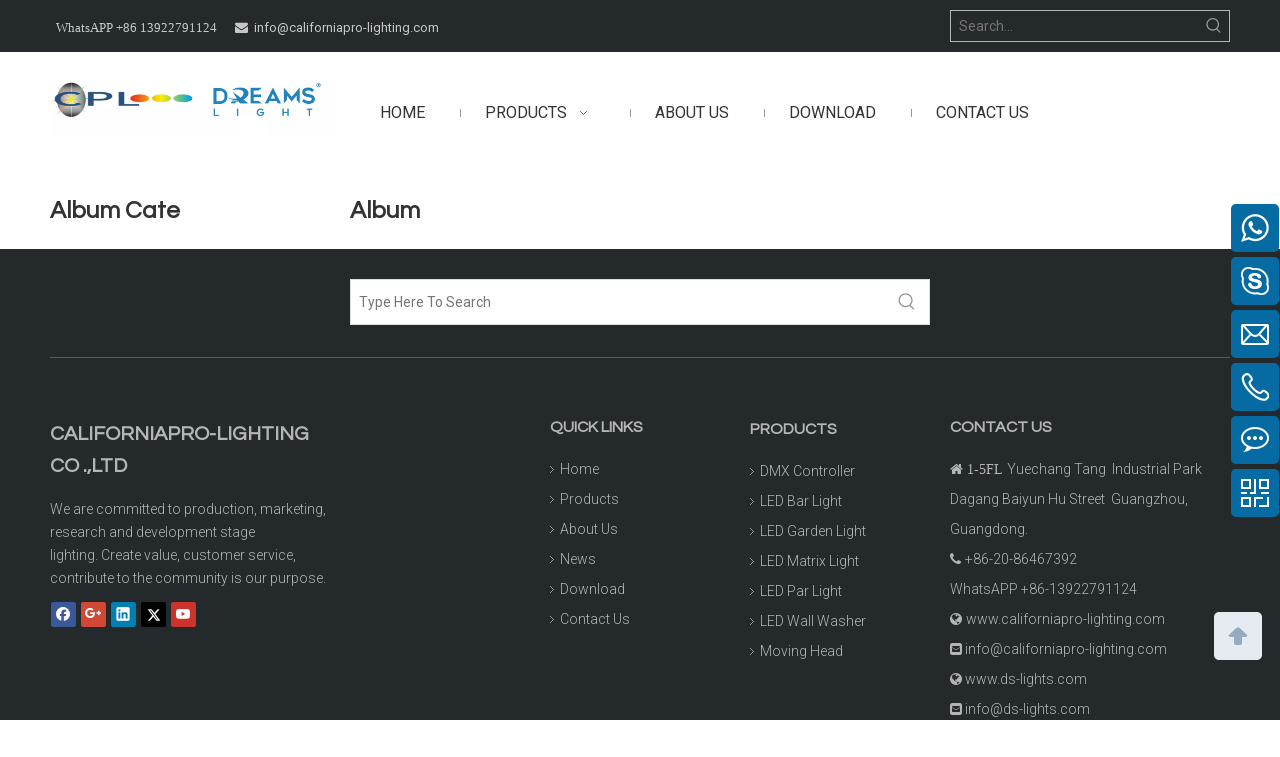

--- FILE ---
content_type: text/html;charset=utf-8
request_url: https://www.californiapro-lighting.com/gallery.html
body_size: 33665
content:
<!DOCTYPE html> <html lang="en" prefix="og: http://ogp.me/ns#" style="height: auto;"> <head> <link rel="preconnect" href="https://5rrorwxhrlljiij.leadongcdn.com"/> <link rel="preconnect" href="https://5mrorwxhrlljrii.leadongcdn.com"/> <link rel="preconnect" href="https://5irorwxhrlljjij.leadongcdn.com"/><script>document.write=function(e){documentWrite(document.currentScript,e)};function documentWrite(documenturrentScript,e){var i=document.createElement("span");i.innerHTML=e;var o=i.querySelectorAll("script");if(o.length)o.forEach(function(t){if(t.src&&t.src!=""){var script=document.createElement("script");script.src=t.src;document.body.appendChild(script)}});document.body.appendChild(i)}
window.onloadHack=function(func){if(!!!func||typeof func!=="function")return;if(document.readyState==="complete")func();else if(window.addEventListener)window.addEventListener("load",func,false);else if(window.attachEvent)window.attachEvent("onload",func,false)};</script> <title>广州嘉利福尼亚灯光设备有限公司</title> <meta name="keywords" content=""/> <meta name="description" content=""/> <link data-type="dns-prefetch" data-domain="5irorwxhrlljjij.leadongcdn.com" rel="dns-prefetch" href="//5irorwxhrlljjij.leadongcdn.com"> <link data-type="dns-prefetch" data-domain="5rrorwxhrlljiij.leadongcdn.com" rel="dns-prefetch" href="//5rrorwxhrlljiij.leadongcdn.com"> <link data-type="dns-prefetch" data-domain="5mrorwxhrlljrii.leadongcdn.com" rel="dns-prefetch" href="//5mrorwxhrlljrii.leadongcdn.com"> <link rel="canonical" href="https://www.californiapro-lighting.com/gallery.html"/> <meta http-equiv="X-UA-Compatible" content="IE=edge"/> <meta name="renderer" content="webkit"/> <meta http-equiv="Content-Type" content="text/html; charset=utf-8"/> <meta name="viewport" content="width=device-width, initial-scale=1, user-scalable=no"/> <meta content="website" property="og:type"> <meta content="广州嘉利福尼亚灯光设备有限公司" property="og:title"> <meta content="https://www.californiapro-lighting.com/gallery.html" property="og:url"> <meta content="https://5irorwxhrlljjij.leadongcdn.com/cloud/lmBqpKkiRiqSoirjroin/006.jpg" property="og:image"> <meta content="" property="og:description"> <link rel="icon" href="//5irorwxhrlljjij.leadongcdn.com/cloud/ilBqpKkiRiiSrqrjnnin/bitbug_favicon.ico"> <link rel="preload" type="text/css" as="style" href="//5rrorwxhrlljiij.leadongcdn.com/concat/3oikKBb442RyiSoqnnplloniqol/static/assets/widget/mobile_head/style07/style07.css,/static/assets/widget/mobile_head/css/headerStyles.css,/static/assets/widget/style/component/langBar/langBar.css,/static/assets/widget/style/component/follow/widget_setting_iconSize/iconSize24.css,/static/assets/style/bootstrap/cus.bootstrap.grid.system.css,/static/assets/style/fontAwesome/4.7.0/css/font-awesome.css,/static/assets/style/iconfont/iconfont.css,/static/assets/widget/script/plugins/gallery/colorbox/colorbox.css,/static/assets/style/bootstrap/cus.bootstrap.grid.system.split.css,/static/assets/widget/style/component/graphic/graphic.css,/static/assets/widget/script/plugins/picture/animate.css,/static/assets/widget/style/component/pictureNew/widget_setting_description/picture.description.css,/static/assets/widget/style/component/pictureNew/public/public.css,/static/assets/widget/style/component/separator/separator.css" onload="this.onload=null;this.rel='stylesheet'"/> <link rel="preload" type="text/css" as="style" href="//5mrorwxhrlljrii.leadongcdn.com/concat/cnikKBcuw6RfiSoqnnplloniqol/static/assets/widget/script/plugins/tooltipster/css/tooltipster.css,/static/assets/widget/style/component/follow/public/public.css,/static/assets/widget/style/component/onlineService/public/public.css,/static/assets/widget/style/component/onlineService/widget_setting_showStyle/float.css,/static/assets/widget/style/component/onlineService/widget_setting_showStyle/style6.css" onload="this.onload=null;this.rel='stylesheet'"/> <link rel="stylesheet" type="text/css" href="//5rrorwxhrlljiij.leadongcdn.com/concat/3oikKBb442RyiSoqnnplloniqol/static/assets/widget/mobile_head/style07/style07.css,/static/assets/widget/mobile_head/css/headerStyles.css,/static/assets/widget/style/component/langBar/langBar.css,/static/assets/widget/style/component/follow/widget_setting_iconSize/iconSize24.css,/static/assets/style/bootstrap/cus.bootstrap.grid.system.css,/static/assets/style/fontAwesome/4.7.0/css/font-awesome.css,/static/assets/style/iconfont/iconfont.css,/static/assets/widget/script/plugins/gallery/colorbox/colorbox.css,/static/assets/style/bootstrap/cus.bootstrap.grid.system.split.css,/static/assets/widget/style/component/graphic/graphic.css,/static/assets/widget/script/plugins/picture/animate.css,/static/assets/widget/style/component/pictureNew/widget_setting_description/picture.description.css,/static/assets/widget/style/component/pictureNew/public/public.css,/static/assets/widget/style/component/separator/separator.css"/> <link rel="stylesheet" type="text/css" href="//5mrorwxhrlljrii.leadongcdn.com/concat/cnikKBcuw6RfiSoqnnplloniqol/static/assets/widget/script/plugins/tooltipster/css/tooltipster.css,/static/assets/widget/style/component/follow/public/public.css,/static/assets/widget/style/component/onlineService/public/public.css,/static/assets/widget/style/component/onlineService/widget_setting_showStyle/float.css,/static/assets/widget/style/component/onlineService/widget_setting_showStyle/style6.css"/> <link rel="preload" type="text/css" as="style" href="//5mrorwxhrlljrii.leadongcdn.com/concat/rjikKBz51tSRqipomlppkljlxk/static/assets/widget/style/component/prodSearchNew/prodSearchNew.css,/static/assets/widget/style/component/prodsearch/prodsearch.css,/static/assets/widget/script/plugins/smartmenu/css/navigation.css,/develop/GrpAfUKppUYB-rsKAUpumQyzE-GvUApKfKKUAU-jlBqrKkjnrkjmrliqli-jjBqrKnjiiqjrjllpji/public.css,/static/assets/widget/style/component/quicknavigation/quicknavigation.css" onload="this.onload=null;this.rel='stylesheet'"/> <link rel="stylesheet" type="text/css" href="//5mrorwxhrlljrii.leadongcdn.com/concat/rjikKBz51tSRqipomlppkljlxk/static/assets/widget/style/component/prodSearchNew/prodSearchNew.css,/static/assets/widget/style/component/prodsearch/prodsearch.css,/static/assets/widget/script/plugins/smartmenu/css/navigation.css,/develop/GrpAfUKppUYB-rsKAUpumQyzE-GvUApKfKKUAU-jlBqrKkjnrkjmrliqli-jjBqrKnjiiqjrjllpji/public.css,/static/assets/widget/style/component/quicknavigation/quicknavigation.css"/> <style>@media(min-width:990px){[data-type="rows"][data-level="rows"]{display:flex}}</style> <style id="speed3DefaultStyle">@supports not(aspect-ratio:1/1){.prodlist-wrap li .prodlist-cell{position:relative;padding-top:100%;width:100%}.prodlist-lists-style-13 .prod_img_a_t13,.prodlist-lists-style-12 .prod_img_a_t12,.prodlist-lists-style-nophoto-11 .prod_img_a_t12{position:unset !important;min-height:unset !important}.prodlist-wrap li .prodlist-picbox img{position:absolute;width:100%;left:0;top:0}}.piclist360 .prodlist-pic4-3 li .prodlist-display{max-width:100%}@media(max-width:600px){.prodlist-fix-num li{width:50% !important}}</style> <template id="appdStylePlace"></template> <link href="//5rrorwxhrlljiij.leadongcdn.com/theme/ipinKBipikSRpikiRilSjrilSRijSRrjkjmrnilipnknm/style/style.css" type="text/css" rel="preload" as="style" onload="this.onload=null;this.rel='stylesheet'" data-theme="true"/> <link href="//5rrorwxhrlljiij.leadongcdn.com/theme/ipinKBipikSRpikiRilSjrilSRijSRrjkjmrnilipnknm/style/style.css" type="text/css" rel="stylesheet"/> <style guid='u_600f7c98e5b74da796ad4cbb2bc6371d' emptyRender='true' placeholder='true' type='text/css'></style> <link href="//5irorwxhrlljjij.leadongcdn.com/site-res/rnkkKBipikSRrlljRijSmmkonkRjiSjprlqmRljSjrinijjjijjpRkiSoqnnmlrirkrrSRik.css?1765548641567" rel="preload" as="style" onload="this.onload=null;this.rel='stylesheet'" data-extStyle="true" type="text/css" data-extAttr="20251212221823"/> <link href="//5irorwxhrlljjij.leadongcdn.com/site-res/rnkkKBipikSRrlljRijSmmkonkRjiSjprlqmRljSjrinijjjijjpRkiSoqnnmlrirkrrSRik.css?1765548641567" data-extAttr="20251212221823" type="text/css" rel="stylesheet"/> <template data-js-type='style_respond' data-type='inlineStyle'></template><template data-js-type='style_head' data-type='inlineStyle'><style guid='d8f533f6-9ac2-4397-8cb7-75def38d3e2f' pm_pageStaticHack='' jumpName='head' pm_styles='head' type='text/css'>.sitewidget-2b328a61-533f-4195-a6cc-dc6166b0505d-20180116184354 li.artLi{padding-left:26px}</style></template><template data-js-type='style_respond' data-type='inlineStyle'></template><template data-js-type='style_head' data-type='inlineStyle'></template><script data-ignoreMinify="true">
	function loadInlineStyle(){
		var allInlineStyle = document.querySelectorAll("template[data-type='inlineStyle']");
		var length = document.querySelectorAll("template[data-type='inlineStyle']").length;
		for(var i = 0;i < length;i++){
			var style = allInlineStyle[i].innerHTML;
			allInlineStyle[i].outerHTML = style;
		}
	}
loadInlineStyle();
</script> <link rel='preload' as='style' onload='this.onload=null;this.rel="stylesheet"' href='https://fonts.googleapis.com/css?family=Roboto:300,400|Questrial&display=swap' data-type='1' type='text/css' media='all'/> <script type="text/javascript" data-src="//5mrorwxhrlljrii.leadongcdn.com/static/t-niBmBKqKgwsxzo7r/assets/script/jquery-1.11.0.concat.js"></script> <script type="text/x-delay-ids" data-type="delayIds" data-device="pc" data-xtype="0" data-delayIds='[14374331,14560431,292826582,14373321,288311682,281138082,281138072,14374491,14433181,15609871,14373241,14374521,14373471,15814171,14374481,14374551,14374581,14374571,283467222,14374511,14373391,14374541,14373251,14374531,14374561,14373351]'></script> <script guid='cf3b2898-a9f4-4385-b1aa-20c1fa5ee356' pm_pageStaticHack='true' jumpName='head' pm_scripts='head' type='text/javascript'>try{(function(window,undefined){var phoenixSite=window.phoenixSite||(window.phoenixSite={});phoenixSite.lanEdition="EN_US";var page=phoenixSite.page||(phoenixSite.page={});page.cdnUrl="//5irorwxhrlljjij.leadongcdn.com";page.siteUrl="https://www.californiapro-lighting.com";page.lanEdition=phoenixSite.lanEdition;page._menu_prefix="";page._menu_trans_flag="";page._captcha_domain_prefix="captcha.c";page._pId="wIfAWoJlYiFr";phoenixSite._sViewMode="true";phoenixSite._templateSupport="false";phoenixSite._singlePublish=
"false"})(this)}catch(e){try{console&&console.log&&console.log(e)}catch(e){}};</script> <script id='u_2f206b8371104108b9fa3e16d09e751d' guid='u_2f206b8371104108b9fa3e16d09e751d' pm_script='init_top' type='text/javascript'>try{(function(window,undefined){var datalazyloadDefaultOptions=window.datalazyloadDefaultOptions||(window.datalazyloadDefaultOptions={});datalazyloadDefaultOptions["version"]="3.0.0";datalazyloadDefaultOptions["isMobileViewer"]="false";datalazyloadDefaultOptions["hasCLSOptimizeAuth"]="false";datalazyloadDefaultOptions["_version"]="3.0.0";datalazyloadDefaultOptions["isPcOptViewer"]="false"})(this);(function(window,undefined){window.__ph_optSet__='{"loadImgType":"0","docReqType":"0","docDecrease":"1","docCallback":"1","isOpenFlagUA":true,"v30NewMode":"1","idsVer":"1"}'})(this)}catch(e){try{console&&
console.log&&console.log(e)}catch(e){}};</script> <script id='u_993e1201da5a47ca9d077908ea46afc9' guid='u_993e1201da5a47ca9d077908ea46afc9' type='text/javascript'>try{var thisUrl=location.host;var referUrl=document.referrer;if(referUrl.indexOf(thisUrl)==-1)localStorage.setItem("landedPage",document.URL)}catch(e){try{console&&console.log&&console.log(e)}catch(e){}};</script> </head> <body class=" frontend-body-canvas "> <div id='backstage-headArea' headFlag='1' class='hideForMobile'><div class="outerContainer" data-mobileBg="true" id="outerContainer_1428563537976" data-type="outerContainer" data-level="rows"><div class="container" data-type="container" data-level="rows" cnttype="backstage-container-mark" data-module-radio="-1" data-module-width="1680" data-module-set="true"><style id="outerContainer_1428563537976_moduleStyle">@media(min-width:1200px){#outerContainer_1428563537976 div[data-type="container"]{max-width:1680px;padding-left:40px;padding-right:40px;box-sizing:border-box}}</style><div class="row" data-type="rows" data-level="rows" data-attr-xs="null" data-attr-sm="null"><div class="col-md-9" id="column_1428564223794" data-type="columns" data-level="columns"><div id="location_1428564223795" data-type="locations" data-level="rows"><div class="backstage-stwidgets-settingwrap " scope="0" settingId="dEUpqjicDNMB" id="component_dEUpqjicDNMB" relationCommonId="wIfAWoJlYiFr" classAttr="sitewidget-graphicNew-20150309152310"> <div class="sitewidget-graphic sitewidget-graphicNew-20150309152310 sitewidget-olul-liststyle "> <div class="sitewidget-content"> <div class="sitewidget-bd fix hasOverflowX "> <div style="text-align: left;"><font face="FontAwesome">&nbsp; WhatsAPP +86 13922791124</font>&nbsp;<i class="fa"><span style="color: rgb(168, 16, 28); line-height: 1.8em; letter-spacing: normal; text-align: right;">&nbsp;</span><span style="font-size: 14px; color: rgb(168, 16, 28); line-height: 1.8em; letter-spacing: normal; text-align: right;"> &nbsp;&nbsp;</span></i><span style="color:#000000;"><i class="fa">&nbsp;&nbsp;</i></span><a href="mailto:info@californiapro-lighting.com" rel="nofollow">info@californiapro-lighting.com</a></div> </div> </div> </div> <script type="text/x-delay-script" data-id="dEUpqjicDNMB" data-jsLazyloadType="1" data-alias="graphicNew" data-jsLazyload='true' data-type="component" data-jsDepand='["//5rrorwxhrlljiij.leadongcdn.com/static/t-qrBqBKjKwkpzki7n/assets/widget/script/plugins/proddetail/js/prodDetail_table.js","//5mrorwxhrlljrii.leadongcdn.com/static/t-gjBpBKyKspnngl7n/assets/widget/script/compsettings/comp.graphicNew.settings.js"]' data-jsThreshold='5' data-cssDepand='' data-cssThreshold='5'>(function(window,$,undefined){try{$(function(){tableScroll(".sitewidget-graphicNew-20150309152310.sitewidget-graphic")})}catch(e){try{console&&console.log&&console.log(e)}catch(e){}}})(window,$);</script> </div> </div></div><div class="col-md-3" id="column_1505296638789" data-type="columns" data-level="columns"><div id="location_1505296638790" data-type="locations" data-level="rows"><div class="backstage-stwidgets-settingwrap " scope="0" settingId="ZUAKgOPvpENL" id="component_ZUAKgOPvpENL" relationCommonId="wIfAWoJlYiFr" classAttr="sitewidget-prodSearchNew-20170913175717"> <div class="sitewidget-searchNew sitewidget-prodSearchNew sitewidget-prodSearchNew-20170913175717 prodWrap"> <style type="text/css">
	.sitewidget-searchNew .search-box-wrap input[type="text"],.sitewidget-searchNew .search-box-wrap button {
		box-sizing: border-box;
		border: 0;
		display: block;
		background: 0;
		padding: 0;
		margin: 0;
	}
	.sitewidget-searchNew .insideLeft-search-box .search-box .search-fix-wrap .flex-wrap{
		display: flex;
		width: 100%;
		/*border: 1px solid rgb(221, 221, 221);*/
	}
	.sitewidget-searchNew .insideLeft-search-box .search-box .search-fix-wrap input[type="text"] {
		width: 100%;
	}
	.sitewidget-searchNew .insideLeft-search-box .search-box .search-fix-wrap .flex-wrap .input{
		flex: 1;
	}
	.sitewidget-searchNew .insideLeft-search-box .search-box .search-fix-wrap {
		position: relative
	}
	.sitewidget-searchNew .insideLeft-search-box .search-box .search-fix-wrap .search-svg {
		position: absolute;
		top: 0;
		left: 0px;
		display: flex;
		justify-content: center;
		align-items: center;
	}

	.prodDiv.margin20{
		margin-top:20px;
	}
	/*关键词设置*/
			.sitewidget-prodSearchNew-20170913175717 .outline-search-box .search-box form {
			border: 1px solid rgba(255, 255, 255, 0.65);
			border-radius: 0px;
			background-color: transparent;
		}

	    .sitewidget-prodSearchNew-20170913175717 .outline-search-box .search-box .search-fix-wrap .inner-container{
			position: relative;
			height: unset;
			overflow: unset;
		}

		.sitewidget-prodSearchNew-20170913175717 .outline-search-box .search-box .search-fix-wrap {
			margin-right: 30px;
		}
		.sitewidget-prodSearchNew-20170913175717 .outline-search-box .search-box .search-fix-wrap input[type="text"] {
			height: 30px;
			line-height: 30px;
			font-size: 14px;
			color: rgba(255, 255, 255, 0.65);
		}
		.sitewidget-prodSearchNew-20170913175717 .outline-search-box .search-box .search-fix-wrap input[type="text"]::-webkit-input-placeholder{
			color: ;
		}
		/* 火狐 */
		.sitewidget-prodSearchNew-20170913175717 .outline-search-box .search-box .search-fix-wrap input[type="text"]::-moz-placeholder {
			color: ;
		}
		/*ie*/
		.sitewidget-prodSearchNew-20170913175717 .outline-search-box .search-box .search-fix-wrap input[type="text"]::-ms-input-placeholder {
			color: ;
		}
		.sitewidget-prodSearchNew-20170913175717 .outline-search-box .search-box .search-fix-wrap button {
			width: 30px;
			height: 30px;
		}
		.sitewidget-prodSearchNew-20170913175717 .outline-search-box .search-box .search-fix-wrap button .icon-svg {
			width: 18px;
			height: 18px;
			fill: rgb(153, 153, 153);
		}


	/*新增设置搜索范围选项样式*/
		.sitewidget-prodSearchNew-20170913175717.prodWrap .prodDiv .prodUl li{
			font-size: 14px ;
		}
		.sitewidget-prodSearchNew-20170913175717.prodWrap .prodDiv .prodUl li{
			color: rgb(65, 125, 201) !important;
		}
			.sitewidget-prodSearchNew-20170913175717.prodWrap .prodDiv .prodUl li:hover{
				color: rgb(255 108 0) !important;
			}
			.sitewidget-prodSearchNew-20170913175717.prodWrap .prodDiv .prodUl li{
				text-align: left;
			}

	@media (min-width: 900px){
		.sitewidget-prodSearchNew-20170913175717 .positionLeft .search-keywords{
			line-height: 30px;
		}
		.sitewidget-prodSearchNew-20170913175717 .positionRight .search-keywords{
			line-height: 30px;
		}
	}
	.sitewidget-prodSearchNew-20170913175717 .positionDrop .search-keywords{
		border:1px solid rgb(153, 153, 153);
		border-top:0;
		}
	.sitewidget-prodSearchNew-20170913175717 .positionDrop q{
		margin-left:10px;
	}
	</style> <div class="sitewidget-bd"> <div class="search-box-wrap outline-search-box "> <div class="search-box "> <form action="/phoenix/admin/prod/search" onsubmit="return checkSubmit(this)" method="get" novalidate> <div class="search-fix-wrap 5" style="display: flex;"> <div class="inner-container unshow-flag" style="display: none;"> <span class="inner-text unshow-flag"></span> <span class="">&nbsp;:</span> </div> <input type="text" name="searchValue" value="" placeholder="Search..." autocomplete="off" aria-label="Search..."/> <input type="hidden" name="menuPrefix" value=""/> <input type="hidden" name="searchProdStyle" value=""/> <input type="hidden" name="searchComponentSettingId" value="ZUAKgOPvpENL"/> <button class="search-btn" type="submit" aria-label="Hot Keywords:"> <svg xmlns="http://www.w3.org/2000/svg" xmlns:xlink="http://www.w3.org/1999/xlink" t="1660616305377" class="icon icon-svg shape-search" viewBox="0 0 1024 1024" version="1.1" p-id="26257" width="20" height="20"><defs><style type="text/css">@font-face{font-family:feedback-iconfont;src:url("//at.alicdn.com/t/font_1031158_u69w8yhxdu.woff2?t=1630033759944") format("woff2"),url("//at.alicdn.com/t/font_1031158_u69w8yhxdu.woff?t=1630033759944") format("woff"),url("//at.alicdn.com/t/font_1031158_u69w8yhxdu.ttf?t=1630033759944") format("truetype")}</style></defs><path d="M147.9168 475.5968a291.2768 291.2768 0 1 1 582.5024 0 291.2768 291.2768 0 0 1-582.5024 0z m718.848 412.416l-162.9696-162.8672a362.3424 362.3424 0 0 0 99.4816-249.5488A364.0832 364.0832 0 1 0 439.1936 839.68a361.8304 361.8304 0 0 0 209.5104-66.6624l166.5024 166.5024a36.4544 36.4544 0 0 0 51.5072-51.5072" p-id="26258"/></svg> </button> </div> </form> </div> </div> <script id="prodSearch" type="application/ld+json">
            {
                "@context": "http://schema.org",
                "@type": "WebSite",
                "name" : "DS-LIGHTS",
                "url": "https://www.californiapro-lighting.com",
                "potentialAction": {
                    "@type": "SearchAction",
                    "target": "http://www.californiapro-lighting.com/phoenix/admin/prod/search?searchValue={search_term_string!''}",
                    "query-input": "required name=search_term_string"
                }
            }
        </script> <div class="prodDiv "> <input type="hidden" id="prodCheckList" name="prodCheckList" value="name&amp;&amp;keyword&amp;&amp;model&amp;&amp;summary&amp;&amp;desc&amp;&amp;all"> <input type="hidden" id="prodCheckIdList" name="prodCheckIdList" value="name&amp;&amp;keyword&amp;&amp;model&amp;&amp;summary&amp;&amp;desc&amp;&amp;all"> <i class="triangle"></i> <ul class="prodUl unshow-flag" id="prodULs"> <li search="rangeAll" class="prodUlLi fontColorS0 fontColorS1hover unshow-flag" id="rangeAll" style="display: none">All</li> <li search="name" class="prodUlLi fontColorS0 fontColorS1hover unshow-flag" id="name" style="display: none">Product Name</li> <li search="keyword" class="prodUlLi fontColorS0 fontColorS1hover unshow-flag" id="keyword" style="display: none">Product Keyword</li> <li search="model" class="prodUlLi fontColorS0 fontColorS1hover unshow-flag" id="model" style="display: none">Product Model</li> <li search="summary" class="prodUlLi fontColorS0 fontColorS1hover unshow-flag" id="summary" style="display: none">Product Summary</li> <li search="desc" class="prodUlLi fontColorS0 fontColorS1hover unshow-flag" id="desc" style="display: none">Product Description</li> <li search="" class="prodUlLi fontColorS0 fontColorS1hover unshow-flag" id="all" style="display: none">Multi Field Search</li> <input type="hidden" value="1" id="funcProdPrivatePropertiesLi"/> <li search="prodPropSet" class="prodUlLi fontColorS0 fontColorS1hover unshow-flag" id="prodPropSet" style="display: none">Product private attributes</li> </ul> </div> <div class="prodDivrecomend 2"> <ul class="prodUl"> </ul> </div> <svg xmlns="http://www.w3.org/2000/svg" width="0" height="0" class="hide"> <symbol id="icon-search" viewBox="0 0 1024 1024"> <path class="path1" d="M426.667 42.667q78 0 149.167 30.5t122.5 81.833 81.833 122.5 30.5 149.167q0 67-21.833 128.333t-62.167 111.333l242.333 242q12.333 12.333 12.333 30.333 0 18.333-12.167 30.5t-30.5 12.167q-18 0-30.333-12.333l-242-242.333q-50 40.333-111.333 62.167t-128.333 21.833q-78 0-149.167-30.5t-122.5-81.833-81.833-122.5-30.5-149.167 30.5-149.167 81.833-122.5 122.5-81.833 149.167-30.5zM426.667 128q-60.667 0-116 23.667t-95.333 63.667-63.667 95.333-23.667 116 23.667 116 63.667 95.333 95.333 63.667 116 23.667 116-23.667 95.333-63.667 63.667-95.333 23.667-116-23.667-116-63.667-95.333-95.333-63.667-116-23.667z"></path> </symbol> </svg> </div> </div> <template data-type='js_template' data-settingId='ZUAKgOPvpENL'><script id='u_b55fa1ac97934cd191c3f4a9c734738d' guid='u_b55fa1ac97934cd191c3f4a9c734738d' type='text/javascript'>try{function isAliyunSignedUrl(u){return/^https?:\/\/.+\?.*(OSSAccessKeyId|Signature|x-oss-security-token)=/i.test(u)}function escapeHTML(html){return html.replace(/&/g,"\x26amp;").replace(/</g,"\x26lt;").replace(/>/g,"\x26gt;").replace(/"/g,"\x26quot;")}function checkSubmit(form){var $input=$(form).find('input[name\x3d"searchValue"]');var v=$input.val();if(!v){alert("Please enterKeywords");return false}if(isAliyunSignedUrl(v)){var imgUrlJson={bucket:$input.attr("data-bucket"),key:$input.attr("data-key")};
$input.val(JSON.stringify(imgUrlJson));return true}$input.val(escapeHTML(v));return true}}catch(e){try{console&&console.log&&console.log(e)}catch(e){}};</script></template> </div> <script type="text/x-delay-script" data-id="ZUAKgOPvpENL" data-jsLazyloadType="1" data-alias="prodSearchNew" data-jsLazyload='true' data-type="component" data-jsDepand='' data-jsThreshold='5' data-cssDepand='' data-cssThreshold='5'>(function(window,$,undefined){try{function setInputPadding(){console.log("diyici");var indent=$(".sitewidget-prodSearchNew-20170913175717 .search-fix-wrap .inner-container").innerWidth();if("outline-search-box"=="slideLeft-search-box")if($(".sitewidget-prodSearchNew-20170913175717 .search-fix-wrap input[name\x3dsearchValue]").hasClass("isselect"))indent=indent-15;else if(!$("#component_ZUAKgOPvpENL .prodWrap .search-fix-wrap input[name\x3dsearchProdStyle]").hasClass("oneSelect"))indent=indent-45;
else indent=indent-15;if("outline-search-box"=="showUnder-search-box")if($(".sitewidget-prodSearchNew-20170913175717 .search-fix-wrap input[name\x3dsearchValue]").hasClass("isselect"))indent=indent-5;else if(!$("#component_ZUAKgOPvpENL .prodWrap .search-fix-wrap input[name\x3dsearchProdStyle]").hasClass("oneSelect"))indent=indent-45;else indent=indent-5;if("outline-search-box"=="slideLeftRight-search-box")if($(".sitewidget-prodSearchNew-20170913175717 .search-fix-wrap input[name\x3dsearchValue]").hasClass("isselect"))indent=
indent-9;else if(!$("#component_ZUAKgOPvpENL .prodWrap .search-fix-wrap input[name\x3dsearchProdStyle]").hasClass("oneSelect"))indent=indent-45;else indent=indent-9;if("outline-search-box"=="insideLeft-search-box"){$(".sitewidget-prodSearchNew-20170913175717 .search-fix-wrap .search-svg").css("left",0+"px");indent=indent;var inderwidth=$(".sitewidget-prodSearchNew-20170913175717 .search-svg").width();$(".sitewidget-prodSearchNew-20170913175717 .inner-container").css("left",inderwidth+"px")}$(".sitewidget-prodSearchNew-20170913175717 .search-fix-wrap input[name\x3dsearchValue]").css("padding-left",
+"px");if($(".arabic-exclusive").length!==0&&"outline-search-box"=="slideLeftRight-search-box")$(".sitewidget-prodSearchNew-20170913175717 .search-fix-wrap input[name\x3dsearchValue]").css({"padding-left":"10px","padding-right":indent+2*30+"px"})}function getUrlParam(name){var reg=new RegExp("(^|\x26)"+name+"\x3d([^\x26]*)(\x26|$)","i");var r=window.location.search.substr(1).match(reg);if(r!=null)return decodeURIComponent(r[2].replace(/\+/g,"%20"));else return null}$(function(){try{function escapeHTML(html){return html.replace(/&/g,
"\x26amp;").replace(/</g,"\x26lt;").replace(/>/g,"\x26gt;").replace(/"/g,"\x26quot;")}var searchValueAfter=getUrlParam("searchValue");var searchProdStyleVal=getUrlParam("searchProdStyle");if(!searchProdStyleVal)searchProdStyleVal="";if(!searchValueAfter){var reg=new RegExp("^/search/([^/]+).html");var r=window.location.pathname.match(reg);if(!!r)searchValueAfter=r[1]}var isChange=false;if(searchValueAfter!=null&&searchProdStyleVal!="picture")$(".sitewidget-prodSearchNew-20170913175717 .search-fix-wrap input[name\x3dsearchValue]").val(escapeHTML(decodeURIComponent(searchValueAfter)));
$(".sitewidget-prodSearchNew-20170913175717 .search-fix-wrap input[name\x3dsearchValue]").on("focus",function(){if(searchValueAfter!=null&&!isChange)$(".sitewidget-prodSearchNew-20170913175717 .search-fix-wrap input[name\x3dsearchValue]").val("")});$(".sitewidget-prodSearchNew-20170913175717 .search-fix-wrap input[name\x3dsearchValue]").on("blur",function(){if(!isChange)if(searchValueAfter!=null&&searchProdStyleVal!="picture")$(".sitewidget-prodSearchNew-20170913175717 .search-fix-wrap input[name\x3dsearchValue]").val(decodeURIComponent(searchValueAfter))});
$(".sitewidget-prodSearchNew-20170913175717 .search-fix-wrap input[name\x3dsearchValue]").on("input",function(){isChange=true});$(".sitewidget-prodSearchNew-20170913175717 .search-fix-wrap input[name\x3dsearchValue]").on("change",function(){isChange=true});$(".sitewidget-prodSearchNew-20170913175717 .search-fix-wrap input[name\x3dsearchValue]").css("text-indent","0!important");if("outline-search-box"=="insideLeft-search-box"){$(".sitewidget-prodSearchNew-20170913175717 .search-fix-wrap input[name\x3dsearchValue]").css("text-indent",
0);var inderwidth=$(".sitewidget-prodSearchNew-20170913175717 .search-svg").width();console.log("inderwidth",inderwidth);$(".sitewidget-prodSearchNew-20170913175717 .search-fix-wrap input[name\x3dsearchValue]").css("padding-left",0+"px");$(".sitewidget-prodSearchNew-20170913175717 .search-fix-wrap input[name\x3dsearchValue]").css("margin-left",inderwidth+"px");$(".sitewidget-prodSearchNew-20170913175717 .search-svg").css("left","0px");$(".sitewidget-prodSearchNew-20170913175717 .insideLeft-search-box .search-box .search-fix-wrap .flex-wrap .search-btn-pic").unbind("click").bind("click",
function(){var _this=$(this);var fileInput=$('\x3cinput type\x3d"file" accept\x3d"image/*" style\x3d"display:none;"\x3e');fileInput.on("change",function(e){var inderwidth=$(".sitewidget-prodSearchNew-20170913175717 .search-svg").width();$(".sitewidget-prodSearchNew-20170913175717 .search-fix-wrap input[name\x3dsearchValue]").css("padding-left",0+"px");$(".sitewidget-prodSearchNew-20170913175717 .search-fix-wrap input[name\x3dsearchValue]").css("margin-left",inderwidth+"px");$(".sitewidget-prodSearchNew-20170913175717 .search-svg").css("left",
"0px");$(".sitewidget-prodSearchNew-20170913175717 .inner-container").hide();var file=e.target.files[0];if(file&&file.type.startsWith("image/")){if(file.size>10*1024*1024){alert("The image size must not exceed 10MB");return}console.log("insideLeft-search-box:file",file);uploadImageWithJQuery(file)}else alert("Please select a valid image file");fileInput.remove()});fileInput.click()})}function uploadImageWithJQuery(file){const formData=new FormData;formData.append("filedata",file);$.ajax({url:"/phoenix/admin/picture/upload",
type:"POST",data:formData,processData:false,contentType:false,success:function(response){const data=JSON.parse(response);if(data.success){console.log("\u4e0a\u4f20\u6210\u529f:",data);$(".sitewidget-prodSearchNew-20170913175717 .insideLeft-search-box .search-box .search-fix-wrap .flex-wrap .search-btn-pic").css("pointer-events","none");$(".sitewidget-prodSearchNew-20170913175717 form").append('\x3cinput type\x3d"hidden" name\x3d"pid" placeholder\x3d"'+data.pid+'"\x3e','\x3cinput type\x3d"hidden" name\x3d"pname" placeholder\x3d"'+
data.pname+'"\x3e');$(".sitewidget-prodSearchNew-20170913175717 input[name\x3dsearchValue]").css("color","transparent");$(".sitewidget-prodSearchNew-20170913175717 input[name\x3dsearchValue]").val(data.purl);if(data.photoJson){$(".sitewidget-prodSearchNew-20170913175717 input[name\x3dsearchValue]").attr("data-bucket",data.photoJson.bucket);$(".sitewidget-prodSearchNew-20170913175717 input[name\x3dsearchValue]").attr("data-key",data.photoJson.key)}$(".sitewidget-prodSearchNew-20170913175717 input[name\x3dsearchProdStyle]").val("picture");
$(".sitewidget-prodSearchNew-20170913175717 form").submit()}else alert(data.message)},error:function(xhr,status,error){console.error("\u8bf7\u6c42\u5931\u8d25:",error)}})}var prodNows=$(".sitewidget-prodSearchNew-20170913175717 .prodDiv input[name\x3dprodCheckList]").val();var prodNow=prodNows.split("\x26\x26");var prodIdss=$(".sitewidget-prodSearchNew-20170913175717 .prodDiv input[name\x3dprodCheckIdList]").val();var prodIds=prodIdss.split("\x26\x26");if($("#funcProdPrivatePropertiesLi").val()==
"1")var prodPool=["all","desc","summary","model","keyword","name","prodPropSet","none"];else var prodPool=["all","desc","summary","model","keyword","name","none"];var prod=[];var prodId=[];for(var i=0;i<prodNow.length;i++){if(prodPool.indexOf(prodNow[i])==-1)prod.push(prodNow[i]);if(prodPool.indexOf(prodNow[i])==-1)prodId.push(prodIds[i])}var prodHtml="";for(var i=0;i<prod.length;i++)prodHtml+="\x3cli search\x3d'"+prodId[i]+"' class\x3d'prodUlLi fontColorS0 fontColorS1hover' id\x3d'"+prodId[i]+"'\x3e"+
prod[i]+"\x3c/li\x3e";$(".sitewidget-prodSearchNew-20170913175717 .prodDiv .prodUl").append(prodHtml)}catch(error){console.log(error)}});$(function(){var url=window.location.href;try{function escapeHTML(html){return html.replace(/&/g,"\x26amp;").replace(/</g,"\x26lt;").replace(/>/g,"\x26gt;").replace(/"/g,"\x26quot;").replace(/'/g,"\x26#039;")}var urlAll=window.location.search.substring(1);var urls=urlAll.split("\x26");if(urls&&urls.length==2){var searchValues=urls[0].split("\x3d");var searchValueKey=
searchValues[0];var searchValue=searchValues[1];var searchProds=urls[1].split("\x3d");var searchProdStyleKey=searchProds[0];var searchProdStyle=searchProds[1];searchValue=searchValue.replace(/\+/g," ");searchValue=decodeURIComponent(searchValue);searchProdStyle=searchProdStyle.replace(/\+/g," ");searchProdStyle=decodeURIComponent(searchProdStyle);if(searchValueKey=="searchValue"&&searchProdStyleKey=="searchProdStyle"&&searchProdStyle!="picture"){$(".sitewidget-prodSearchNew-20170913175717 .search-fix-wrap input[name\x3dsearchValue]").val(escapeHTML(searchValue));
$(".sitewidget-prodSearchNew-20170913175717 .search-fix-wrap input[name\x3dsearchProdStyle]").val(searchProdStyle)}}}catch(e){}var target="http://"+window.location.host+"/phoenix/admin/prod/search?searchValue\x3d{search_term_string}";var prodCheckStr="name\x26\x26keyword\x26\x26model\x26\x26summary\x26\x26desc\x26\x26all".split("\x26\x26");if(prodCheckStr&&prodCheckStr.length&&prodCheckStr.length>=2){$(".sitewidget-prodSearchNew-20170913175717 .prodDiv .prodUl #rangeAll").show();var rangeAll=$(".sitewidget-prodSearchNew-20170913175717 .prodDiv .prodUl #rangeAll");
$(".sitewidget-prodSearchNew-20170913175717 .inner-container").hide();$("#component_ZUAKgOPvpENL .prodWrap .search-fix-wrap input[name\x3dsearchProdStyle]").val(rangeAll.attr("search"))}if(prodCheckStr&&prodCheckStr.length==1){var text="";$(".sitewidget-prodSearchNew-20170913175717 .prodDiv li").each(function(index,ele){if($(ele).attr("id")==prodCheckStr[0])text=$(ele).text()});$(".sitewidget-prodSearchNew-20170913175717 .prodDiv").parent().find(".inner-container .inner-text").text(text);$(".sitewidget-prodSearchNew-20170913175717 .prodDiv").parent().find(".inner-container .fa-angle-down").remove();
$(".sitewidget-prodSearchNew-20170913175717 .prodDiv").remove();$("#component_ZUAKgOPvpENL .prodWrap .search-fix-wrap input[name\x3dsearchProdStyle]").val(prodCheckStr[0]);if("outline-search-box"!="slideLeftRight-search-box")$(".sitewidget-prodSearchNew-20170913175717 .inner-container").css("display","flex");$("#component_ZUAKgOPvpENL .prodWrap .search-fix-wrap input[name\x3dsearchProdStyle]").addClass("oneSelect");setInputPadding()}for(var i=0;i<prodCheckStr.length;i++)$(".sitewidget-prodSearchNew-20170913175717 .prodDiv .prodUl #"+
$.trim(prodCheckStr[i])+" ").show();$('.sitewidget-prodSearchNew-20170913175717 button.search-btn[type\x3d"submit"]').bind("click",function(){if(window.fbq&&!window.fbAccessToken)window.fbq("track","Search");if(window.ttq)window.ttq.track("Search")});$(".sitewidget-prodSearchNew-20170913175717 .sitewidget-bd").focusin(function(){$(this).addClass("focus");var $templateDiv=$(".sitewidget-prodSearchNew-20170913175717"),$prodDiv=$(".sitewidget-prodSearchNew-20170913175717 .prodDiv"),$body=$("body");var prodDivHeight=
$prodDiv.height(),bodyHeight=$body.height(),templateDivHeight=$templateDiv.height(),templateDivTop=$templateDiv.offset().top,allheight=prodDivHeight+40+templateDivHeight+templateDivTop;if(bodyHeight<allheight&&bodyHeight>prodDivHeight+40+templateDivHeight){$templateDiv.find(".prodDiv").css({top:"unset",bottom:20+templateDivHeight+"px"});$prodDiv.find("i").css({top:"unset",bottom:"-10px",transform:"rotate(180deg)"})}else{$templateDiv.find(".prodDiv").attr("style","display:none");$prodDiv.find("i").attr("style",
"")}if($templateDiv.find(".prodDivpositionLeft").length>0){$form=$(".sitewidget-prodSearchNew-20170913175717 .search-box form");var prodDivWidth=$prodDiv.width(),formWidth=$form.width();$templateDiv.find(".prodDiv").css({right:formWidth-prodDivWidth-32+"px"})}});$(".sitewidget-prodSearchNew-20170913175717 .sitewidget-bd").focusout(function(){$(this).removeClass("focus")})})}catch(e){try{console&&console.log&&console.log(e)}catch(e){}}try{$(function(){$(".sitewidget-prodSearchNew-20170913175717 .inner-container").click(function(){var $templateDiv=
$(".sitewidget-prodSearchNew-20170913175717"),$prodDiv=$(".sitewidget-prodSearchNew-20170913175717 .prodDiv"),$body=$("body");var prodDivHeight=$prodDiv.height(),bodyHeight=$body.height(),templateDivHeight=$templateDiv.height(),templateDivTop=$templateDiv.offset().top,allheight=prodDivHeight+40+templateDivHeight+templateDivTop;if(bodyHeight<allheight&&bodyHeight>prodDivHeight+40+templateDivHeight){$templateDiv.find(".prodDiv").css({top:"unset",bottom:20+templateDivHeight+"px"});$prodDiv.find("i").css({top:"unset",
bottom:"-10px",transform:"rotate(180deg)"})}else{$templateDiv.find(".prodDiv").attr("style","display:none");$prodDiv.find("i").attr("style","")}if($templateDiv.find(".prodDivpositionLeft").length>0){$form=$(".sitewidget-prodSearchNew-20170913175717 .search-box form");var prodDivWidth=$prodDiv.width(),formWidth=$form.width();$templateDiv.find(".prodDiv").css({right:formWidth-prodDivWidth-32+"px"})}$(this).parents(".search-box-wrap").siblings(".prodDiv").show()});$(".sitewidget-prodSearchNew-20170913175717 .prodDiv .prodUl li").mousedown(function(){$(".sitewidget-prodSearchNew-20170913175717 .inner-container").show();
$(".sitewidget-prodSearchNew-20170913175717 .search-fix-wrap input[name\x3dsearchValue]").attr("prodDivShow","1");$(".sitewidget-prodSearchNew-20170913175717 .prodDiv").parent().find(".inner-container .inner-text").text($(this).text());$(".sitewidget-prodSearchNew-20170913175717 .prodDiv").hide(100);var searchStyle=$(this).attr("search");$(".sitewidget-prodSearchNew-20170913175717 .prodDiv").parent().find("input[name\x3dsearchProdStyle]").val(searchStyle);$(".sitewidget-prodSearchNew-20170913175717 .search-fix-wrap input[name\x3dsearchValue]").addClass("isselect");
setInputPadding()});$(".sitewidget-prodSearchNew-20170913175717 .search-fix-wrap input[name\x3dsearchValue]").focus(function(){if($(this).val()===""){var prodSearch=$(".sitewidget-prodSearchNew-20170913175717 .prodDiv input[name\x3dprodCheckList]").val();if(prodSearch=="none")$(this).parents(".search-box-wrap").siblings(".prodDiv").hide(100);else;$(this).parents(".search-box-wrap").siblings(".prodDivrecomend").hide(100)}else $(this).parents(".search-box-wrap").siblings(".prodDiv").hide(100);var prodCheckStr=
"name\x26\x26keyword\x26\x26model\x26\x26summary\x26\x26desc\x26\x26all".split("\x26\x26");if(prodCheckStr&&prodCheckStr.length&&prodCheckStr.length>=2)if($(this).attr("prodDivShow")!="1")$(".sitewidget-prodSearchNew-20170913175717 .prodDiv").show();if("outline-search-box"=="showUnder-search-box")$(".sitewidget-prodSearchNew-20170913175717 .prodDiv").addClass("margin20")});var oldTime=0;var newTime=0;$("#component_ZUAKgOPvpENL .prodWrap .search-fix-wrap input[name\x3dsearchValue]").bind("input propertychange",
function(){_this=$(this);if(_this.val()==="")_this.parents(".search-box-wrap").siblings(".prodDivrecomend").hide();else{_this.parents(".search-box-wrap").siblings(".prodDiv").hide(100);oldTime=newTime;newTime=(new Date).getTime();var theTime=newTime;setTimeout(function(){if(_this.val()!=="")if(newTime-oldTime>300||theTime==newTime){var sty=$("#component_ZUAKgOPvpENL .prodWrap .search-fix-wrap input[name\x3dsearchProdStyle]").val();var menuPrefix=$("#component_ZUAKgOPvpENL .prodWrap .search-fix-wrap input[name\x3dmenuPrefix]").val();
$.ajax({url:menuPrefix+"/phoenix/admin/prod/search/recommend",type:"get",dataType:"json",data:{searchValue:_this.val(),searchProdStyle:sty,searchComponentSettingId:"ZUAKgOPvpENL"},success:function(xhr){$(".prodDivrecomend .prodUl").html(" ");_this.parents(".search-box-wrap").siblings(".prodDivrecomend").show();var centerBody=$(window).width()/2;var inpLeft=_this.offset().left;if(inpLeft>centerBody)_this.parents(".search-box-wrap").siblings(".prodDivrecomend").css({"right":"0","left":"initial","overflow-y":"auto"});
var prodHtml="";function escapeHtml(value){if(typeof value!=="string")return value;return value.replace(/[&<>`"'\/]/g,function(result){return{"\x26":"\x26amp;","\x3c":"\x26lt;","\x3e":"\x26gt;","`":"\x26#x60;",'"':"\x26quot;","'":"\x26#x27;","/":"\x26#x2f;"}[result]})}if(xhr.msg!=null&&xhr.msg!="")prodHtml=escapeHtml(xhr.msg);else for(var i=0;i<xhr.length;i++)prodHtml+="\x3cli\x3e\x3ca href\x3d'"+xhr[i].prodUrl+"?searchValue\x3d"+encodeURIComponent(xhr[i].prodName.replace(/\+/g,"%20"))+"'\x3e\x3cimg src\x3d'"+
xhr[i].photoUrl240+"'/\x3e\x3cspan\x3e"+xhr[i].prodName+"\x3c/span\x3e\x3c/a\x3e\x3c/li\x3e";$(".prodDivrecomend .prodUl").html(prodHtml);$(document).click(function(e){if(!_this.parents(".search-box-wrap").siblings(".prodDivrecomend")[0].contains(e.target))_this.parents(".search-box-wrap").siblings(".prodDivrecomend").hide()})}})}else;},300)}});$("#component_ZUAKgOPvpENL .prodWrap .search-fix-wrap input[name\x3dsearchValue]").blur(function(){$(this).parents(".search-box-wrap").siblings(".prodDiv").hide(100)});
$(".sitewidget-prodSearchNew-20170913175717 .search-fix-wrap input[name\x3dsearchValue]").keydown(function(event){var value=$(".sitewidget-prodSearchNew-20170913175717  .search-fix-wrap input[name\x3dsearchValue]").val();var search=$(".sitewidget-prodSearchNew-20170913175717  .search-fix-wrap input[name\x3dsearchProdStyle]").val();var flag=$(".sitewidget-prodSearchNew-20170913175717 .prodDiv .prodUl li[search\x3d"+search+"]").html()+"\uff1a";if(event.keyCode!="8")return;if(value==flag){$(".sitewidget-prodSearchNew-20170913175717  .search-fix-wrap input[name\x3dsearchValue]").val("");
$(".sitewidget-prodSearchNew-20170913175717  .search-fix-wrap input[name\x3dsearchProdStyle]").val("")}});var targetSearchStyles=["insideLeft-search-box","outline-search-box","outline-left-search-box","colorbtn-search-box","underline-search-box","slideLeft-search-box","showUnder-search-box","slideLeftRight-search-box"];var currentSearchStyle="outline-search-box";if(targetSearchStyles.includes(currentSearchStyle))try{var searchProdStyleVal=getUrlParam("searchProdStyle");if(searchProdStyleVal!=null&&
searchProdStyleVal!="picture"){if(searchProdStyleVal!=""){var searchProdStyleText=$(".sitewidget-prodSearchNew-20170913175717 .prodDiv .prodUl").find("#"+searchProdStyleVal).text();if(searchProdStyleText){$(".sitewidget-prodSearchNew-20170913175717 .inner-container").css("display","flex");$(".sitewidget-prodSearchNew-20170913175717 .inner-container .inner-text").text(searchProdStyleText)}}else{var searchProdStyleText=$(".sitewidget-prodSearchNew-20170913175717 .prodDiv .prodUl").find("#all").text();
if(searchProdStyleText){$(".sitewidget-prodSearchNew-20170913175717 .inner-container").css("display","flex");$(".sitewidget-prodSearchNew-20170913175717 .inner-container .inner-text").text(searchProdStyleText)}}$(".sitewidget-prodSearchNew-20170913175717 [name\x3d'searchProdStyle']").val(searchProdStyleVal);if(currentSearchStyle=="slideLeft-search-box"||currentSearchStyle=="slideLeftRight-search-box")$(".sitewidget-prodSearchNew-20170913175717 [name\x3d'searchValue']").addClass("isselect")}else $(".sitewidget-prodSearchNew-20170913175717 .inner-container").hide()}catch(e){}})}catch(e){try{console&&
console.log&&console.log(e)}catch(e){}}})(window,$);</script> </div></div></div></div></div><div class="outerContainer" data-mobileBg="true" id="outerContainer_1505046424911" data-type="outerContainer" data-level="rows"><div class="container" data-type="container" data-level="rows" cnttype="backstage-container-mark" data-module-radio="-1" data-module-width="1680" data-module-set="true"><style id="outerContainer_1505046424911_moduleStyle">@media(min-width:1200px){#outerContainer_1505046424911 div[data-type="container"]{max-width:1680px;padding-left:40px;padding-right:40px;box-sizing:border-box}}</style><div class="row" data-type="rows" data-level="rows" data-attr-xs="null" data-attr-sm="null"><div class="col-md-3" id="column_1505046910360" data-type="columns" data-level="columns"><div id="location_1505046910361" data-type="locations" data-level="rows"><div class="backstage-stwidgets-settingwrap" scope="0" settingId="stpWSyYBgldM" id="component_stpWSyYBgldM" relationCommonId="wIfAWoJlYiFr" classAttr="sitewidget-logo-20230828161821"> <div class="sitewidget-pictureNew sitewidget-logo sitewidget-logo-20230828161821"> <div class="sitewidget-bd"> <div class="picture-resize-wrap " style="position: relative; width: 100%; text-align: left; "> <span class="picture-wrap pic-style-default 666 " data-ee="" id="picture-wrap-stpWSyYBgldM" style="display: inline-block; position: relative;max-width: 100%;"> <a class="imgBox mobile-imgBox" style="display: inline-block; position: relative;max-width: 100%;" href="/index.html"> <img class="img-default-bgc" data-src="//5irorwxhrlljjij.leadongcdn.com/cloud/ioBppKkiRikSrjqklkjir/NEW-LOGO.jpg" src="//5irorwxhrlljjij.leadongcdn.com/cloud/ioBppKkiRikSrjqklkjir/NEW-LOGO.jpg" alt="NEW LOGO" title="NEW LOGO" phoenixLazyload='true'/> </a> </span> </div> </div> </div> </div> <script type="text/x-delay-script" data-id="stpWSyYBgldM" data-jsLazyloadType="1" data-alias="logo" data-jsLazyload='true' data-type="component" data-jsDepand='["//5irorwxhrlljjij.leadongcdn.com/static/t-lkBpBKkKlplwsz7r/assets/widget/script/plugins/jquery.lazyload.js","//5rrorwxhrlljiij.leadongcdn.com/static/t-ilBoBKrKlwrolo7m/assets/widget/script/compsettings/comp.logo.settings.js"]' data-jsThreshold='5' data-cssDepand='' data-cssThreshold='5'>(function(window,$,undefined){try{(function(window,$,undefined){var respSetting={},temp;$(function(){$("#picture-wrap-stpWSyYBgldM").on("webkitAnimationEnd webkitTransitionEnd mozAnimationEnd MSAnimationEnd oanimationend animationend",function(){var rmClass="animated bounce zoomIn pulse rotateIn swing fadeIn bounceInDown bounceInLeft bounceInRight bounceInUp fadeInDownBig fadeInLeftBig fadeInRightBig fadeInUpBig zoomInDown zoomInLeft zoomInRight zoomInUp";$(this).removeClass(rmClass)});var version=
$.trim("20200313131553");if(!!!version)version=undefined;if(phoenixSite.phoenixCompSettings&&typeof phoenixSite.phoenixCompSettings.logo!=="undefined"&&phoenixSite.phoenixCompSettings.logo.version==version&&typeof phoenixSite.phoenixCompSettings.logo.logoLoadEffect=="function"){phoenixSite.phoenixCompSettings.logo.logoLoadEffect("stpWSyYBgldM",".sitewidget-logo-20230828161821","","",respSetting);if(!!phoenixSite.phoenixCompSettings.logo.version&&phoenixSite.phoenixCompSettings.logo.version!="1.0.0")loadAnimationCss();
return}var resourceUrl="//5mrorwxhrlljrii.leadongcdn.com/static/assets/widget/script/compsettings/comp.logo.settings.js?_\x3d1765548641567";if(phoenixSite&&phoenixSite.page){var cdnUrl=phoenixSite.page.cdnUrl;if(cdnUrl&&cdnUrl!="")resourceUrl=cdnUrl+"/static/assets/widget/script/compsettings/comp.logo.settings.js?_\x3d1765548641567"}var callback=function(){phoenixSite.phoenixCompSettings.logo.logoLoadEffect("stpWSyYBgldM",".sitewidget-logo-20230828161821","","",respSetting);if(!!phoenixSite.phoenixCompSettings.logo.version&&
phoenixSite.phoenixCompSettings.logo.version!="1.0.0")loadAnimationCss()};if(phoenixSite.cachedScript)phoenixSite.cachedScript(resourceUrl,callback());else $.getScript(resourceUrl,callback())});function loadAnimationCss(){var link=document.createElement("link");link.rel="stylesheet";link.type="text/css";link.href="//5irorwxhrlljjij.leadongcdn.com/static/assets/widget/script/plugins/picture/animate.css?1765548641567";var head=document.getElementsByTagName("head")[0];head.appendChild(link)}try{loadTemplateImg("sitewidget-logo-20230828161821")}catch(e){try{console&&
(console.log&&console.log(e))}catch(e){}}})(window,jQuery)}catch(e){try{console&&console.log&&console.log(e)}catch(e){}}})(window,$);</script> </div></div><div class="col-md-9" id="column_1505046364598" data-type="columns" data-level="columns"><div id="location_1505046364600" data-type="locations" data-level="rows"><div class="backstage-stwidgets-settingwrap" id="component_tpUhJCdWlkIM" data-scope="0" data-settingId="tpUhJCdWlkIM" data-relationCommonId="wIfAWoJlYiFr" data-classAttr="sitewidget-placeHolder-20230908111707"> <div class="sitewidget-placeholder sitewidget-placeHolder-20230908111707"> <div class="sitewidget-bd"> <div class="resizee" style="height:19px"></div> </div> </div> <script type="text/x-delay-script" data-id="tpUhJCdWlkIM" data-jsLazyloadType="1" data-alias="placeHolder" data-jsLazyload='true' data-type="component" data-jsDepand='' data-jsThreshold='' data-cssDepand='' data-cssThreshold=''>(function(window,$,undefined){})(window,$);</script></div><div class="backstage-stwidgets-settingwrap" scope="0" settingId="gkKpqODmZsYV" id="component_gkKpqODmZsYV" relationCommonId="wIfAWoJlYiFr" classAttr="sitewidget-navigation_style-20170910202702"> <div class="sitewidget-navigation_style sitewidget-navnew fix sitewidget-navigation_style-20170910202702 navnew-wide-style3 navnew-style3 navnew-way-slide navnew-slideRight"> <a href="javascript:;" class="navnew-thumb-switch navnew-thumb-way-slide navnew-thumb-slideRight" style="background-color:rgb(5, 107, 162)"> <span class="nav-thumb-ham first" style="background-color:rgb(255, 255, 255)"></span> <span class="nav-thumb-ham second" style="background-color:rgb(255, 255, 255)"></span> <span class="nav-thumb-ham third" style="background-color:rgb(255, 255, 255)"></span> </a> <style>@media(min-width:1220px){.sitewidget-navnew.sitewidget-navigation_style-20170910202702 .smsmart{max-width:unset}}@media(max-width:1219px) and (min-width:990px){.sitewidget-navnew.sitewidget-navigation_style-20170910202702 .smsmart{max-width:unset}}@media(min-width:1200px) and (max-width:1365px){.sitewidget-navnew.sitewidget-navigation_style-20170910202702 .smsmart{max-width:unset}}</style> <style>@media(min-width:990px){.navnew-substyle4 .nav-sub-list .nav-sub-item .nav-sub-item-hd span{font-size:inherit;font-weight:inherit;line-height:inherit;cursor:pointer}.navnew-substyle4 .nav-sub-list .nav-sub-item .nav-sub-item-hd span:hover,.navnew-substyle4 .nav-sub-list .nav-sub-item .nav-sub-item-bd .nav-sub-item-bd-item .nav-sub-item-bd-info:hover{color:inherit}.navnew-substyle4 .nav-sub-list .nav-sub-item .nav-sub-item-bd .nav-sub-item-bd-item .nav-sub-item-bd-info{font-size:inherit;color:inherit;font-weight:inherit;text-align:inherit}}</style> <ul class="navnew smsmart navnew-way-slide navnew-slideRight navnew-wide-substyle-new0 "> <li id="parent_0" class="navnew-item navLv1 " data-visible="1"> <a id="nav_1072931" target="_self" rel="" class="navnew-link" data-currentIndex="" href="/"><i class="icon "></i><span class="text-width">HOME</span> </a> <span class="navnew-separator"></span> </li> <li id="parent_1" class="navnew-item navLv1 " data-visible="1"> <a id="nav_1072911" target="_self" rel="" class="navnew-link" data-currentIndex="" href="/products.html"><i class="icon "></i><span class="text-width">PRODUCTS</span> </a> <span class="navnew-separator"></span> <ul class="navnew-sub1"> <li class="navnew-sub1-item navLv2" data-visible="1"> <a id="nav_1077441" class="navnew-sub1-link" target="_self" rel="" data-currentIndex='' href="/Stage-Equipment-pl598300.html"> <i class="icon "></i>DMX Controller</a> </li> <li class="navnew-sub1-item navLv2" data-visible="1"> <a id="nav_1077451" class="navnew-sub1-link" target="_self" rel="" data-currentIndex='' href="/LED-Bar-Light-pl518300.html"> <i class="icon "></i>LED Bar Light</a> </li> <li class="navnew-sub1-item navLv2" data-visible="1"> <a id="nav_1077461" class="navnew-sub1-link" target="_self" rel="" data-currentIndex='' href=""> <i class="icon "></i>LED Garden Light</a> </li> <li class="navnew-sub1-item navLv2" data-visible="1"> <a id="nav_1077471" class="navnew-sub1-link" target="_self" rel="" data-currentIndex='' href="/LED-Matrix-Light-pl578300.html"> <i class="icon "></i>LED Matrix Light</a> </li> <li class="navnew-sub1-item navLv2" data-visible="1"> <a id="nav_1077481" class="navnew-sub1-link" target="_self" rel="" data-currentIndex='' href="/LED-Par-Light-pl528300.html"> <i class="icon "></i>LED Par Light</a> </li> <li class="navnew-sub1-item navLv2" data-visible="1"> <a id="nav_1077491" class="navnew-sub1-link" target="_self" rel="" data-currentIndex='' href="/LED-Wall-Washer-pl508300.html"> <i class="icon "></i>LED Wall Washer</a> </li> <li class="navnew-sub1-item navLv2" data-visible="1"> <a id="nav_1077501" class="navnew-sub1-link" target="_self" rel="" data-currentIndex='' href="/Moving-Head-Light-pl538300.html"> <i class="icon "></i>Moving Head</a> </li> </ul> </li> <li id="parent_2" class="navnew-item navLv1 " data-visible="1"> <a id="nav_1072941" target="_self" rel="" class="navnew-link" data-currentIndex="" href="/aboutus.html"><i class="icon "></i><span class="text-width">ABOUT US</span> </a> <span class="navnew-separator"></span> </li> <li id="parent_3" class="navnew-item navLv1 hide" data-visible="0"> <a id="nav_1072951" target="_self" rel="" class="navnew-link" data-currentIndex="" href="/news.html"><i class="icon "></i><span class="text-width">NEWS</span> </a> <span class="navnew-separator"></span> </li> <li id="parent_4" class="navnew-item navLv1 " data-visible="1"> <a id="nav_1073011" target="_self" rel="" class="navnew-link" data-currentIndex="" href="/download.html"><i class="icon "></i><span class="text-width">DOWNLOAD</span> </a> <span class="navnew-separator"></span> </li> <li id="parent_5" class="navnew-item navLv1 " data-visible="1"> <a id="nav_1072921" target="_self" rel="" class="navnew-link" data-currentIndex="" href="/contactus.html"><i class="icon "></i><span class="text-width">CONTACT US</span> </a> <span class="navnew-separator"></span> </li> </ul> </div> </div> <script type="text/x-delay-script" data-id="gkKpqODmZsYV" data-jsLazyloadType="1" data-alias="navigation_style" data-jsLazyload='true' data-type="component" data-jsDepand='["//5rrorwxhrlljiij.leadongcdn.com/static/t-poBpBKoKiymxlx7r/assets/widget/script/plugins/smartmenu/js/jquery.smartmenusUpdate.js","//5mrorwxhrlljrii.leadongcdn.com/static/t-niBoBKnKrqmlmp7q/assets/widget/script/compsettings/comp.navigation_style.settings.js"]' data-jsThreshold='5' data-cssDepand='' data-cssThreshold='5'>(function(window,$,undefined){try{$(function(){if(phoenixSite.phoenixCompSettings&&typeof phoenixSite.phoenixCompSettings.navigation_style!=="undefined"&&typeof phoenixSite.phoenixCompSettings.navigation_style.navigationStyle=="function"){phoenixSite.phoenixCompSettings.navigation_style.navigationStyle(".sitewidget-navigation_style-20170910202702","","navnew-wide-substyle-new0","0","0","100px","0","0");return}$.getScript("//5irorwxhrlljjij.leadongcdn.com/static/assets/widget/script/compsettings/comp.navigation_style.settings.js?_\x3d1768498843420",
function(){phoenixSite.phoenixCompSettings.navigation_style.navigationStyle(".sitewidget-navigation_style-20170910202702","","navnew-wide-substyle-new0","0","0","100px","0","0")})})}catch(e){try{console&&console.log&&console.log(e)}catch(e){}}})(window,$);</script> </div></div></div></div></div></div><div id='backstage-headArea-mobile' class='sitewidget-mobile_showFontFamily' mobileHeadId='MkfAKpUfpfbg' _mobileHeadId='MkfAKpUfpfbg' headflag='1' mobileHeadNo='07'> <ul class="header-styles"> <li class="header-item"> <div class="header-style07" id="mobileHeaderStyle7"> <div class="nav-logo-box headbox" style="background-color:none"> <div class="nav-title1 nav-title" style="background-color:none"> <a class="nav-btn"> <span class="nav-btn-open07"> <svg t="1642996883892" class="icon" viewBox="0 0 1024 1024" version="1.1" xmlns="http://www.w3.org/2000/svg" p-id="5390" width="16" height="16"><path d="M875.904 799.808c19.2 0 34.752 17.024 34.752 37.952 0 19.456-13.44 35.456-30.72 37.696l-4.032 0.256H102.08c-19.2 0-34.752-17.024-34.752-37.952 0-19.456 13.44-35.456 30.72-37.696l4.032-0.256h773.824z m0-325.056c19.2 0 34.752 16.96 34.752 37.952 0 19.392-13.44 35.456-30.72 37.632l-4.032 0.256H102.08c-19.2 0-34.752-16.96-34.752-37.888 0-19.456 13.44-35.52 30.72-37.696l4.032-0.256h773.824z m0-325.12c19.2 0 34.752 17.024 34.752 37.952 0 19.456-13.44 35.52-30.72 37.696l-4.032 0.256H102.08c-19.2 0-34.752-17.024-34.752-37.952 0-19.456 13.44-35.456 30.72-37.632l4.032-0.256h773.824z" p-id="5391"></path></svg> </span> <span class="nav-btn-close07"> <svg t="1642996894831" class="icon" viewBox="0 0 1024 1024" version="1.1" xmlns="http://www.w3.org/2000/svg" p-id="5615" width="16" height="16"><path d="M215.552 160.192l4.48 3.84L544 487.936l323.968-324.032a39.616 39.616 0 0 1 59.84 51.584l-3.84 4.48L600.064 544l324.032 323.968a39.616 39.616 0 0 1-51.584 59.84l-4.48-3.84L544 600.064l-323.968 324.032a39.616 39.616 0 0 1-59.84-51.584l3.84-4.48L487.936 544 163.968 220.032a39.616 39.616 0 0 1 51.584-59.84z" p-id="5616"></path></svg> </span> </a> </div> <div class="logo-box mobile_sitewidget-logo-20230828161821 mobile_head_style_7 " mobile_settingId="stpWSyYBgldM" id="mobile_component_stpWSyYBgldM" classAttr="mobile_sitewidget-logo-20230828161821"> <a class="logo-url" href="/index.html"> <picture style="height: 100%;"> <source srcset='//5irorwxhrlljjij.leadongcdn.com/cloud/ioBppKkiRikSrjqklkjir/NEW-LOGO.jpg' media="(max-width: 767px)" alt='' title=''> <source srcset='//5irorwxhrlljjij.leadongcdn.com/cloud/ioBppKkiRikSrjqklkjir/NEW-LOGO.jpg' media="(min-width: 768px) and (max-width: 1219px)" alt='' title=''> <img src="//5irorwxhrlljjij.leadongcdn.com/cloud/ioBppKkiRikSrjqklkjir/NEW-LOGO.jpg" alt='NEW LOGO' title='NEW LOGO' class="logo-pic"> </picture> </a> </div> <div class="others-nav" style="background-color:none"> <div class="search-box others-ele showOn search-box2 mobile_sitewidget-prodSearchNew-20170913175717 mobile_head_style_7" mobile_settingId="ZUAKgOPvpENL" id="mobile_component_ZUAKgOPvpENL" classAttr="mobile_sitewidget-prodSearchNew-20170913175717"> <form action="/phoenix/admin/prod/search" method="get" novalidate> <div class="search-inner"> <button class="search-btn" type="submit"> <svg t="1642988147446" class="icon" viewBox="0 0 1024 1024" version="1.1" xmlns="http://www.w3.org/2000/svg" p-id="4982" width="20" height="20"><path d="M453.568 94.592a358.976 358.976 0 0 1 276.352 588.032l181.312 181.44a33.408 33.408 0 0 1-44.032 49.92l-3.2-2.752-181.376-181.312a358.976 358.976 0 1 1-229.12-635.328z m0 66.816a292.16 292.16 0 1 0 0 584.32 292.16 292.16 0 0 0 0-584.32z" p-id="4983"></path></svg> </button> <div class="inner-container unshow-flag" style="display: none;"> <span class="inner-text unshow-flag"></span> <span>:</span> </div> <input type="hidden" name="searchProdStyle" value=""/> <input type="hidden" name="searchComponentSettingId" value="ZUAKgOPvpENL"/> <input name="searchValue" class="black_transparent" type="text" placeholder="Search..." autocomplete="off" aria-label="searchProd"> </div> </form> </div> <div class="sitewidget-prodSearchNew-mobile search_params_sitewidget-prodSearchNew-20170913175717"> <div class="prodDiv"> <input type="hidden" id="prodCheckList" name="prodCheckList" value="name&amp;&amp;keyword&amp;&amp;model&amp;&amp;summary&amp;&amp;desc&amp;&amp;all"> <input type="hidden" id="prodCheckIdList" name="prodCheckIdList" value="name&amp;&amp;keyword&amp;&amp;model&amp;&amp;summary&amp;&amp;desc&amp;&amp;all"> <i class="triangle"></i> <ul class="prodUl unshow-flag" id="prodULs"> <li search="rangeAll" class="prodUlLi fontColorS0 fontColorS1hover unshow-flag" id="rangeAll" style="display: none">All</li> <li search="name" class="prodUlLi fontColorS0 fontColorS1hover unshow-flag" id="name" style="display: none">Product Name</li> <li search="keyword" class="prodUlLi fontColorS0 fontColorS1hover unshow-flag" id="keyword" style="display: none">Product Keyword</li> <li search="model" class="prodUlLi fontColorS0 fontColorS1hover unshow-flag" id="model" style="display: none">Product Model</li> <li search="summary" class="prodUlLi fontColorS0 fontColorS1hover unshow-flag" id="summary" style="display: none">Product Summary</li> <li search="desc" class="prodUlLi fontColorS0 fontColorS1hover unshow-flag" id="desc" style="display: none">Product Description</li> <li search="" class="prodUlLi fontColorS0 fontColorS1hover unshow-flag" id="all" style="display: none">Multi Field Search</li> </ul> </div> </div> <div class="nav-box showOn others-ele mobile_sitewidget-navigation_style-20170910202702 mobile_head_style_7" mobile_settingId="gkKpqODmZsYV" id="mobile_component_gkKpqODmZsYV" classAttr="mobile_sitewidget-navigation_style-20170910202702"> <div class="nav-list1-box"> <ul class="nav-list1 nav-list"> <li class="nav-item1 nav-item "> <a href="/" class="item-cont">HOME</a> </li> <li class="nav-item1 nav-item "> <div class="nav-title2 nav-title"> <a href="/products.html" class="nav-words">PRODUCTS</a> <a href="javascript:;" class="item-btn"><svg t="1642987465706" class="icon" viewBox="0 0 1024 1024" version="1.1" xmlns="http://www.w3.org/2000/svg" p-id="4799" width="10" height="10"><path d="M803.072 294.72a38.4 38.4 0 0 1 61.888 44.992l-4.032 5.568-320 365.696a38.4 38.4 0 0 1-52.928 4.736l-4.928-4.736-320-365.696a38.4 38.4 0 0 1 52.8-55.36l5.056 4.8L512 627.392l291.072-332.672z" p-id="4800"></path></svg></a> </div> <ul class="nav-list2 nav-list "> <li class="nav-item2 nav-item "> <a href="/Stage-Equipment-pl598300.html" class="item-cont">DMX Controller</a> </li> <li class="nav-item2 nav-item "> <a href="/LED-Bar-Light-pl518300.html" class="item-cont">LED Bar Light</a> </li> <li class="nav-item2 nav-item "> <a href="" class="item-cont">LED Garden Light</a> </li> <li class="nav-item2 nav-item "> <a href="/LED-Matrix-Light-pl578300.html" class="item-cont">LED Matrix Light</a> </li> <li class="nav-item2 nav-item "> <a href="/LED-Par-Light-pl528300.html" class="item-cont">LED Par Light</a> </li> <li class="nav-item2 nav-item "> <a href="/LED-Wall-Washer-pl508300.html" class="item-cont">LED Wall Washer</a> </li> <li class="nav-item2 nav-item "> <a href="/Moving-Head-Light-pl538300.html" class="item-cont">Moving Head</a> </li> </ul> </li> <li class="nav-item1 nav-item "> <a href="/aboutus.html" class="item-cont">ABOUT US</a> </li> <li class="nav-item1 nav-item hide"> <a href="/news.html" class="item-cont">NEWS</a> </li> <li class="nav-item1 nav-item "> <a href="/download.html" class="item-cont">DOWNLOAD</a> </li> <li class="nav-item1 nav-item "> <a href="/contactus.html" class="item-cont">CONTACT US</a> </li> </ul> </div> </div> <div class="gra-box showOn others-ele mobile_sitewidget-graphicNew-20150309152310 mobile_head_style_7" mobile_settingId="dEUpqjicDNMB" id="mobile_component_dEUpqjicDNMB" classAttr="mobile_sitewidget-graphicNew-20150309152310"> <div style="text-align: left;"><font face="FontAwesome">&nbsp; WhatsAPP +86 13922791124</font>&nbsp;<i class="fa"><span style="color: rgb(168, 16, 28); line-height: 1.8em; letter-spacing: normal; text-align: right;">&nbsp;</span><span style="font-size: 14px; color: rgb(168, 16, 28); line-height: 1.8em; letter-spacing: normal; text-align: right;"> &nbsp;&nbsp;</span></i><span style="color:#000000;"><i class="fa">&nbsp;&nbsp;</i></span><a href="mailto:info@californiapro-lighting.com" rel="nofollow">info@californiapro-lighting.com</a></div> </div> </div> </div> </div> </li> </ul> <style data-type="backstage-headArea-mobile">#backstage-headArea-mobile #mobileHeaderStyle7.header-style07 svg path{fill:}#backstage-headArea-mobile #mobileHeaderStyle7.header-style07 .nav-item a,#backstage-headArea-mobile #mobileHeaderStyle7.header-style07 .text-box,#backstage-headArea-mobile #mobileHeaderStyle7.header-style07 .lang-show-word-text,#backstage-headArea-mobile #mobileHeaderStyle7.header-style07 .lang-show-word,#backstage-headArea-mobile #mobileHeaderStyle7.header-style07 .lang-mobile-item a,#backstage-headArea-mobile #mobileHeaderStyle7.header-style07 .shop-all-content a,#backstage-headArea-mobile #mobileHeaderStyle7.header-style07 .shop-all-content span{color:}#backstage-headArea-mobile #mobileHeaderStyle7.header-style07 .nav-btn .line{background:}#backstage-headArea-mobile #mobileHeaderStyle7.header-style07 .shop-all-content-bg{background-color:none}#backstage-headArea-mobile #mobileHeaderStyle7.header-style07 .head-arrow-warp:after{display:none}</style></div><div id="backstage-bodyArea"><div class="outerContainer" data-mobileBg="true" id="outerContainer_1516099440025" data-type="outerContainer" data-level="rows"><div class="container" data-type="container" data-level="rows" cnttype="backstage-container-mark"><div class="row" data-type="rows" data-level="rows" data-attr-xs="" data-attr-sm=""><div class="col-md-3" id="column_1516099470076" data-type="columns" data-level="columns"><div id="location_1516099470077" data-type="locations" data-level="rows"><div class="backstage-stwidgets-settingwrap" scope="0" settingId="liKhIqLsyfSW" id="component_liKhIqLsyfSW" relationCommonId="wIfAWoJlYiFr" classAttr="sitewidget-2b328a61-533f-4195-a6cc-dc6166b0505d-20180116184354"> <div class="sitewidget-gallerycategory sitewidget-2b328a61-533f-4195-a6cc-dc6166b0505d-20180116184354"> <div class="sitewidget-hd"> <h2>Album Cate</h2> </div> <div class="sitewidget-bd"> <ul id="" class=" "> </ul> </div> </div> </div> </div></div><div class="col-md-9" id="column_1516099422445" data-type="columns" data-level="columns"><div id="location_1516099422448" data-type="locations" data-level="rows"><div class="backstage-stwidgets-settingwrap" scope="0" settingId="lZphSLVNyKcM" id="component_lZphSLVNyKcM" relationCommonId="wIfAWoJlYiFr" classAttr="sitewidget-0a5c2a03-5208-4d92-bc48-649ac5d98a0e-20180116184325" name="0a5c2a03-5208-4d92-bc48-649ac5d98a0e"> <div class="sitewidget-atlasList sitewidget-0a5c2a03-5208-4d92-bc48-649ac5d98a0e-20180116184325"> <div class="sitewidget-hd"> <h2>Album</h2> </div> <div class="sitewidget-bd"> <ul class="fix"> </ul> </div> </div> </div> <script type="text/x-delay-script" data-id="lZphSLVNyKcM" data-jsLazyloadType="1" data-alias="0a5c2a03-5208-4d92-bc48-649ac5d98a0e" data-jsLazyload='true' data-type="component" data-jsDepand='["//5rrorwxhrlljiij.leadongcdn.com/develop/GrpAfUKppUYB-tvUfpKkRldSE-GvUApKfKKUAU-jkBqrKkjnrmioinklri-jjBqrKnjiiqjrjllpji/demo.js"]' data-jsThreshold='5' data-cssDepand='' data-cssThreshold='5'>
	(function(window, $, undefined) {
/**guid='dd085b73-d435-4a11-87f6-f75c8f033680' componentAlias='0a5c2a03-5208-4d92-bc48-649ac5d98a0e' jumpNameRepeatHack='false' collectToRender='true' jumpName='lZphSLVNyKcM' type='text/javascript'**//*id='u_c92f78b5f7e241739377267c53bdf2ab' guid='u_c92f78b5f7e241739377267c53bdf2ab' pm_script='sitewidget-0a5c2a03-5208-4d92-bc48-649ac5d98a0e-20180116184325' jumpTo='lZphSLVNyKcM' type='text/javascript'*/try{(function(window,$,undefined){
					$(function(){
						var categoryIdPagination = "-1";
			            if(categoryIdPagination == '-1'){
			            	$.cookie('PFGC', '', {expires: -1});
			            }else{
			            	$.cookie('PFGC', 'infoGroupId_' + categoryIdPagination, {expires: 24 * 60 * 60, path: '/'});
			            }
					});
				})(window,jQuery)}catch(e){try{console && console.log && console.log(e);}catch(e){}}/*id='u_f2ab942d8fc24ba28cabcc72c92fa552' guid='u_f2ab942d8fc24ba28cabcc72c92fa552' pm_script='sitewidget-0a5c2a03-5208-4d92-bc48-649ac5d98a0e-20180116184325' jumpTo='lZphSLVNyKcM' type='text/javascript'*/try{function removeClassFun(){
		$('.sitewidget-0a5c2a03-5208-4d92-bc48-649ac5d98a0e-20180116184325 li').removeClass('atlas31_1');
		$('.sitewidget-0a5c2a03-5208-4d92-bc48-649ac5d98a0e-20180116184325 li').removeClass('atlas31_2');
		$('.sitewidget-0a5c2a03-5208-4d92-bc48-649ac5d98a0e-20180116184325 li').removeClass('atlas31_3');
		$('.sitewidget-0a5c2a03-5208-4d92-bc48-649ac5d98a0e-20180116184325 li').removeClass('atlas31_4');
		$('.sitewidget-0a5c2a03-5208-4d92-bc48-649ac5d98a0e-20180116184325 li').removeClass('atlas31_5');
		$('.sitewidget-0a5c2a03-5208-4d92-bc48-649ac5d98a0e-20180116184325 li').removeClass('atlas31_6');
		$('.sitewidget-0a5c2a03-5208-4d92-bc48-649ac5d98a0e-20180116184325 li').removeClass('atlas31_7');
		$('.sitewidget-0a5c2a03-5208-4d92-bc48-649ac5d98a0e-20180116184325 li').removeClass('atlas31_8');
		$('.sitewidget-0a5c2a03-5208-4d92-bc48-649ac5d98a0e-20180116184325 li').removeClass('atlas31_Width1220');
		$('.sitewidget-0a5c2a03-5208-4d92-bc48-649ac5d98a0e-20180116184325 li').removeClass('atlas31_Width1219');
		$('.sitewidget-0a5c2a03-5208-4d92-bc48-649ac5d98a0e-20180116184325 li').removeClass('atlas31_Width768');
		$('.sitewidget-0a5c2a03-5208-4d92-bc48-649ac5d98a0e-20180116184325 li').removeClass('atlas31_Width640');
		$('.sitewidget-0a5c2a03-5208-4d92-bc48-649ac5d98a0e-20180116184325 li').removeClass('atlas31_Width420');
	}

	function resizeFun(){
		removeClassFun();

		var DesktopNum = ;
		var DesktopSmallNum = 
		var TabletNum = ;
		var TabletSmallNum = 
		var MobileNum = ;

		var width = $(".sitewidget-0a5c2a03-5208-4d92-bc48-649ac5d98a0e-20180116184325").width();
		if (width >= 1220) {
			$(".sitewidget-0a5c2a03-5208-4d92-bc48-649ac5d98a0e-20180116184325 ul.fix li").addClass('atlas31_Width1220');
			$(".sitewidget-0a5c2a03-5208-4d92-bc48-649ac5d98a0e-20180116184325 ul.fix li").addClass('atlas31_' + DesktopNum);
		} else if (width > 768 && width <= 1219) {
			$(".sitewidget-0a5c2a03-5208-4d92-bc48-649ac5d98a0e-20180116184325 ul.fix li").addClass('atlas31_Width1219');
			$(".sitewidget-0a5c2a03-5208-4d92-bc48-649ac5d98a0e-20180116184325 ul.fix li").addClass('atlas31_' + DesktopSmallNum);
		} else if (width > 640 && width <= 768) {
			$(".sitewidget-0a5c2a03-5208-4d92-bc48-649ac5d98a0e-20180116184325 ul.fix li").addClass('atlas31_Width768');
			$(".sitewidget-0a5c2a03-5208-4d92-bc48-649ac5d98a0e-20180116184325 ul.fix li").addClass('atlas31_' + TabletNum);
		} else if (width > 420 && width <= 640) {
			$(".sitewidget-0a5c2a03-5208-4d92-bc48-649ac5d98a0e-20180116184325 ul.fix li").addClass('atlas31_Width640');
			$(".sitewidget-0a5c2a03-5208-4d92-bc48-649ac5d98a0e-20180116184325 ul.fix li").addClass('atlas31_' + TabletSmallNum);
		} else {
			$(".sitewidget-0a5c2a03-5208-4d92-bc48-649ac5d98a0e-20180116184325 ul.fix li").addClass('atlas31_Width420');
			$(".sitewidget-0a5c2a03-5208-4d92-bc48-649ac5d98a0e-20180116184325 ul.fix li").addClass('atlas31_' + MobileNum);
		}
	}
	resizeFun();
	$(window).on('resize',function(){
		resizeFun();
	})}catch(e){try{console && console.log && console.log(e);}catch(e){}}	})(window, $);
</script> </div></div></div></div></div></div><div id='backstage-footArea' footFlag='1'><div class="outerContainer" data-mobileBg="true" id="outerContainer_1425885591055" data-type="outerContainer" data-level="rows"><div class="container" data-type="container" data-level="rows" cnttype="backstage-container-mark" data-module-radio="4" data-module-width="1920" data-module-set="true"><style id="outerContainer_1425885591055_moduleStyle">@media(min-width:1200px){#outerContainer_1425885591055 div[data-type="container"]{max-width:1920px;padding-left:40px;padding-right:40px;box-sizing:border-box}}</style><div class="row" data-type="rows" data-level="rows" data-attr-xs="null" data-attr-sm="null"><div class="col-md-3" id="column_1425893432632" data-type="columns" data-level="columns"><div id="location_1425893432633" data-type="locations" data-level="rows"><div class="backstage-stwidgets-settingwrap" id="component_eifKVZswDCug" data-scope="0" data-settingId="eifKVZswDCug" data-relationCommonId="wIfAWoJlYiFr" data-classAttr="sitewidget-placeHolder-20150309173432"> <div class="sitewidget-placeholder sitewidget-placeHolder-20150309173432"> <div class="sitewidget-bd"> <div class="resizee" style="height:10px"></div> </div> </div> <script type="text/x-delay-script" data-id="eifKVZswDCug" data-jsLazyloadType="1" data-alias="placeHolder" data-jsLazyload='true' data-type="component" data-jsDepand='' data-jsThreshold='' data-cssDepand='' data-cssThreshold=''>(function(window,$,undefined){})(window,$);</script></div> </div></div><div class="col-md-6" id="column_58c4336ac40a425887d9b329f90aad70" data-type="columns" data-level="columns"><div id="location_1425885591055" data-type="locations" data-level="rows"><div class="backstage-stwidgets-settingwrap " scope="0" settingId="pDpfguQKenHV" id="component_pDpfguQKenHV" relationCommonId="wIfAWoJlYiFr" classAttr="sitewidget-prodSearchNew-20171010160038"> <div class="sitewidget-searchNew sitewidget-prodSearchNew sitewidget-prodSearchNew-20171010160038 prodWrap"> <style type="text/css">
	.sitewidget-searchNew .search-box-wrap input[type="text"],.sitewidget-searchNew .search-box-wrap button {
		box-sizing: border-box;
		border: 0;
		display: block;
		background: 0;
		padding: 0;
		margin: 0;
	}
	.sitewidget-searchNew .insideLeft-search-box .search-box .search-fix-wrap .flex-wrap{
		display: flex;
		width: 100%;
		/*border: 1px solid rgb(221, 221, 221);*/
	}
	.sitewidget-searchNew .insideLeft-search-box .search-box .search-fix-wrap input[type="text"] {
		width: 100%;
	}
	.sitewidget-searchNew .insideLeft-search-box .search-box .search-fix-wrap .flex-wrap .input{
		flex: 1;
	}
	.sitewidget-searchNew .insideLeft-search-box .search-box .search-fix-wrap {
		position: relative
	}
	.sitewidget-searchNew .insideLeft-search-box .search-box .search-fix-wrap .search-svg {
		position: absolute;
		top: 0;
		left: 0px;
		display: flex;
		justify-content: center;
		align-items: center;
	}

	.prodDiv.margin20{
		margin-top:20px;
	}
	/*关键词设置*/
			.sitewidget-prodSearchNew-20171010160038 .outline-search-box .search-box form {
			border: 1px solid rgb(221, 221, 221);
			border-radius: 0px;
			background-color: rgb(255, 255, 255);
		}

	    .sitewidget-prodSearchNew-20171010160038 .outline-search-box .search-box .search-fix-wrap .inner-container{
			position: relative;
			height: unset;
			overflow: unset;
		}

		.sitewidget-prodSearchNew-20171010160038 .outline-search-box .search-box .search-fix-wrap {
			margin-right: 44px;
		}
		.sitewidget-prodSearchNew-20171010160038 .outline-search-box .search-box .search-fix-wrap input[type="text"] {
			height: 44px;
			line-height: 44px;
			font-size: 14px;
			color: rgb(51, 51, 51);
		}
		.sitewidget-prodSearchNew-20171010160038 .outline-search-box .search-box .search-fix-wrap input[type="text"]::-webkit-input-placeholder{
			color: ;
		}
		/* 火狐 */
		.sitewidget-prodSearchNew-20171010160038 .outline-search-box .search-box .search-fix-wrap input[type="text"]::-moz-placeholder {
			color: ;
		}
		/*ie*/
		.sitewidget-prodSearchNew-20171010160038 .outline-search-box .search-box .search-fix-wrap input[type="text"]::-ms-input-placeholder {
			color: ;
		}
		.sitewidget-prodSearchNew-20171010160038 .outline-search-box .search-box .search-fix-wrap button {
			width: 44px;
			height: 44px;
		}
		.sitewidget-prodSearchNew-20171010160038 .outline-search-box .search-box .search-fix-wrap button .icon-svg {
			width: 20px;
			height: 20px;
			fill: rgb(153, 153, 153);
		}


	/*新增设置搜索范围选项样式*/
		.sitewidget-prodSearchNew-20171010160038.prodWrap .prodDiv .prodUl li{
			font-size: 14px ;
		}
		.sitewidget-prodSearchNew-20171010160038.prodWrap .prodDiv .prodUl li{
			color: rgb(65, 125, 201) !important;
		}
			.sitewidget-prodSearchNew-20171010160038.prodWrap .prodDiv .prodUl li:hover{
				color: rgb(255 108 0) !important;
			}
			.sitewidget-prodSearchNew-20171010160038.prodWrap .prodDiv .prodUl li{
				text-align: left;
			}

	@media (min-width: 900px){
		.sitewidget-prodSearchNew-20171010160038 .positionLeft .search-keywords{
			line-height: 44px;
		}
		.sitewidget-prodSearchNew-20171010160038 .positionRight .search-keywords{
			line-height: 44px;
		}
	}
	.sitewidget-prodSearchNew-20171010160038 .positionDrop .search-keywords{
		border:1px solid rgb(153, 153, 153);
		border-top:0;
		}
	.sitewidget-prodSearchNew-20171010160038 .positionDrop q{
		margin-left:10px;
	}
	</style> <div class="sitewidget-bd"> <div class="search-box-wrap outline-search-box "> <div class="search-box "> <form action="/phoenix/admin/prod/search" onsubmit="return checkSubmit(this)" method="get" novalidate> <div class="search-fix-wrap 5" style="display: flex;"> <div class="inner-container unshow-flag" style="display: none;"> <span class="inner-text unshow-flag"></span> <span class="">&nbsp;:</span> </div> <input type="text" name="searchValue" value="" placeholder="Type Here To Search" autocomplete="off" aria-label="Type Here To Search"/> <input type="hidden" name="menuPrefix" value=""/> <input type="hidden" name="searchProdStyle" value=""/> <input type="hidden" name="searchComponentSettingId" value="pDpfguQKenHV"/> <button class="search-btn" type="submit" aria-label="Hot Keywords:"> <svg xmlns="http://www.w3.org/2000/svg" xmlns:xlink="http://www.w3.org/1999/xlink" t="1660616305377" class="icon icon-svg shape-search" viewBox="0 0 1024 1024" version="1.1" p-id="26257" width="20" height="20"><defs><style type="text/css">@font-face{font-family:feedback-iconfont;src:url("//at.alicdn.com/t/font_1031158_u69w8yhxdu.woff2?t=1630033759944") format("woff2"),url("//at.alicdn.com/t/font_1031158_u69w8yhxdu.woff?t=1630033759944") format("woff"),url("//at.alicdn.com/t/font_1031158_u69w8yhxdu.ttf?t=1630033759944") format("truetype")}</style></defs><path d="M147.9168 475.5968a291.2768 291.2768 0 1 1 582.5024 0 291.2768 291.2768 0 0 1-582.5024 0z m718.848 412.416l-162.9696-162.8672a362.3424 362.3424 0 0 0 99.4816-249.5488A364.0832 364.0832 0 1 0 439.1936 839.68a361.8304 361.8304 0 0 0 209.5104-66.6624l166.5024 166.5024a36.4544 36.4544 0 0 0 51.5072-51.5072" p-id="26258"/></svg> </button> </div> </form> </div> </div> <script id="prodSearch" type="application/ld+json">
            {
                "@context": "http://schema.org",
                "@type": "WebSite",
                "name" : "DS-LIGHTS",
                "url": "https://www.californiapro-lighting.com",
                "potentialAction": {
                    "@type": "SearchAction",
                    "target": "http://www.californiapro-lighting.com/phoenix/admin/prod/search?searchValue={search_term_string!''}",
                    "query-input": "required name=search_term_string"
                }
            }
        </script> <div class="prodDiv "> <input type="hidden" id="prodCheckList" name="prodCheckList" value="name&amp;&amp;keyword&amp;&amp;model&amp;&amp;summary&amp;&amp;desc&amp;&amp;all"> <input type="hidden" id="prodCheckIdList" name="prodCheckIdList" value="name&amp;&amp;keyword&amp;&amp;model&amp;&amp;summary&amp;&amp;desc&amp;&amp;all"> <i class="triangle"></i> <ul class="prodUl unshow-flag" id="prodULs"> <li search="rangeAll" class="prodUlLi fontColorS0 fontColorS1hover unshow-flag" id="rangeAll" style="display: none">All</li> <li search="name" class="prodUlLi fontColorS0 fontColorS1hover unshow-flag" id="name" style="display: none">Product Name</li> <li search="keyword" class="prodUlLi fontColorS0 fontColorS1hover unshow-flag" id="keyword" style="display: none">Product Keyword</li> <li search="model" class="prodUlLi fontColorS0 fontColorS1hover unshow-flag" id="model" style="display: none">Product Model</li> <li search="summary" class="prodUlLi fontColorS0 fontColorS1hover unshow-flag" id="summary" style="display: none">Product Summary</li> <li search="desc" class="prodUlLi fontColorS0 fontColorS1hover unshow-flag" id="desc" style="display: none">Product Description</li> <li search="" class="prodUlLi fontColorS0 fontColorS1hover unshow-flag" id="all" style="display: none">Multi Field Search</li> <input type="hidden" value="1" id="funcProdPrivatePropertiesLi"/> <li search="prodPropSet" class="prodUlLi fontColorS0 fontColorS1hover unshow-flag" id="prodPropSet" style="display: none">Product private attributes</li> </ul> </div> <div class="prodDivrecomend 2"> <ul class="prodUl"> </ul> </div> <svg xmlns="http://www.w3.org/2000/svg" width="0" height="0" class="hide"> <symbol id="icon-search" viewBox="0 0 1024 1024"> <path class="path1" d="M426.667 42.667q78 0 149.167 30.5t122.5 81.833 81.833 122.5 30.5 149.167q0 67-21.833 128.333t-62.167 111.333l242.333 242q12.333 12.333 12.333 30.333 0 18.333-12.167 30.5t-30.5 12.167q-18 0-30.333-12.333l-242-242.333q-50 40.333-111.333 62.167t-128.333 21.833q-78 0-149.167-30.5t-122.5-81.833-81.833-122.5-30.5-149.167 30.5-149.167 81.833-122.5 122.5-81.833 149.167-30.5zM426.667 128q-60.667 0-116 23.667t-95.333 63.667-63.667 95.333-23.667 116 23.667 116 63.667 95.333 95.333 63.667 116 23.667 116-23.667 95.333-63.667 63.667-95.333 23.667-116-23.667-116-63.667-95.333-95.333-63.667-116-23.667z"></path> </symbol> </svg> </div> </div> <template data-type='js_template' data-settingId='pDpfguQKenHV'><script id='u_20c23f7556734be5b431e3d79c8dad7b' guid='u_20c23f7556734be5b431e3d79c8dad7b' type='text/javascript'>try{function isAliyunSignedUrl(u){return/^https?:\/\/.+\?.*(OSSAccessKeyId|Signature|x-oss-security-token)=/i.test(u)}function escapeHTML(html){return html.replace(/&/g,"\x26amp;").replace(/</g,"\x26lt;").replace(/>/g,"\x26gt;").replace(/"/g,"\x26quot;")}function checkSubmit(form){var $input=$(form).find('input[name\x3d"searchValue"]');var v=$input.val();if(!v){alert("Please enterKeywords");return false}if(isAliyunSignedUrl(v)){var imgUrlJson={bucket:$input.attr("data-bucket"),key:$input.attr("data-key")};
$input.val(JSON.stringify(imgUrlJson));return true}$input.val(escapeHTML(v));return true}}catch(e){try{console&&console.log&&console.log(e)}catch(e){}};</script></template> </div> <script type="text/x-delay-script" data-id="pDpfguQKenHV" data-jsLazyloadType="1" data-alias="prodSearchNew" data-jsLazyload='true' data-type="component" data-jsDepand='' data-jsThreshold='5' data-cssDepand='' data-cssThreshold='5'>(function(window,$,undefined){try{function setInputPadding(){console.log("diyici");var indent=$(".sitewidget-prodSearchNew-20171010160038 .search-fix-wrap .inner-container").innerWidth();if("outline-search-box"=="slideLeft-search-box")if($(".sitewidget-prodSearchNew-20171010160038 .search-fix-wrap input[name\x3dsearchValue]").hasClass("isselect"))indent=indent-15;else if(!$("#component_pDpfguQKenHV .prodWrap .search-fix-wrap input[name\x3dsearchProdStyle]").hasClass("oneSelect"))indent=indent-45;
else indent=indent-15;if("outline-search-box"=="showUnder-search-box")if($(".sitewidget-prodSearchNew-20171010160038 .search-fix-wrap input[name\x3dsearchValue]").hasClass("isselect"))indent=indent-5;else if(!$("#component_pDpfguQKenHV .prodWrap .search-fix-wrap input[name\x3dsearchProdStyle]").hasClass("oneSelect"))indent=indent-45;else indent=indent-5;if("outline-search-box"=="slideLeftRight-search-box")if($(".sitewidget-prodSearchNew-20171010160038 .search-fix-wrap input[name\x3dsearchValue]").hasClass("isselect"))indent=
indent-9;else if(!$("#component_pDpfguQKenHV .prodWrap .search-fix-wrap input[name\x3dsearchProdStyle]").hasClass("oneSelect"))indent=indent-45;else indent=indent-9;if("outline-search-box"=="insideLeft-search-box"){$(".sitewidget-prodSearchNew-20171010160038 .search-fix-wrap .search-svg").css("left",0+"px");indent=indent;var inderwidth=$(".sitewidget-prodSearchNew-20171010160038 .search-svg").width();$(".sitewidget-prodSearchNew-20171010160038 .inner-container").css("left",inderwidth+"px")}$(".sitewidget-prodSearchNew-20171010160038 .search-fix-wrap input[name\x3dsearchValue]").css("padding-left",
+"px");if($(".arabic-exclusive").length!==0&&"outline-search-box"=="slideLeftRight-search-box")$(".sitewidget-prodSearchNew-20171010160038 .search-fix-wrap input[name\x3dsearchValue]").css({"padding-left":"10px","padding-right":indent+2*44+"px"})}function getUrlParam(name){var reg=new RegExp("(^|\x26)"+name+"\x3d([^\x26]*)(\x26|$)","i");var r=window.location.search.substr(1).match(reg);if(r!=null)return decodeURIComponent(r[2].replace(/\+/g,"%20"));else return null}$(function(){try{function escapeHTML(html){return html.replace(/&/g,
"\x26amp;").replace(/</g,"\x26lt;").replace(/>/g,"\x26gt;").replace(/"/g,"\x26quot;")}var searchValueAfter=getUrlParam("searchValue");var searchProdStyleVal=getUrlParam("searchProdStyle");if(!searchProdStyleVal)searchProdStyleVal="";if(!searchValueAfter){var reg=new RegExp("^/search/([^/]+).html");var r=window.location.pathname.match(reg);if(!!r)searchValueAfter=r[1]}var isChange=false;if(searchValueAfter!=null&&searchProdStyleVal!="picture")$(".sitewidget-prodSearchNew-20171010160038 .search-fix-wrap input[name\x3dsearchValue]").val(escapeHTML(decodeURIComponent(searchValueAfter)));
$(".sitewidget-prodSearchNew-20171010160038 .search-fix-wrap input[name\x3dsearchValue]").on("focus",function(){if(searchValueAfter!=null&&!isChange)$(".sitewidget-prodSearchNew-20171010160038 .search-fix-wrap input[name\x3dsearchValue]").val("")});$(".sitewidget-prodSearchNew-20171010160038 .search-fix-wrap input[name\x3dsearchValue]").on("blur",function(){if(!isChange)if(searchValueAfter!=null&&searchProdStyleVal!="picture")$(".sitewidget-prodSearchNew-20171010160038 .search-fix-wrap input[name\x3dsearchValue]").val(decodeURIComponent(searchValueAfter))});
$(".sitewidget-prodSearchNew-20171010160038 .search-fix-wrap input[name\x3dsearchValue]").on("input",function(){isChange=true});$(".sitewidget-prodSearchNew-20171010160038 .search-fix-wrap input[name\x3dsearchValue]").on("change",function(){isChange=true});$(".sitewidget-prodSearchNew-20171010160038 .search-fix-wrap input[name\x3dsearchValue]").css("text-indent","0!important");if("outline-search-box"=="insideLeft-search-box"){$(".sitewidget-prodSearchNew-20171010160038 .search-fix-wrap input[name\x3dsearchValue]").css("text-indent",
0);var inderwidth=$(".sitewidget-prodSearchNew-20171010160038 .search-svg").width();console.log("inderwidth",inderwidth);$(".sitewidget-prodSearchNew-20171010160038 .search-fix-wrap input[name\x3dsearchValue]").css("padding-left",0+"px");$(".sitewidget-prodSearchNew-20171010160038 .search-fix-wrap input[name\x3dsearchValue]").css("margin-left",inderwidth+"px");$(".sitewidget-prodSearchNew-20171010160038 .search-svg").css("left","0px");$(".sitewidget-prodSearchNew-20171010160038 .insideLeft-search-box .search-box .search-fix-wrap .flex-wrap .search-btn-pic").unbind("click").bind("click",
function(){var _this=$(this);var fileInput=$('\x3cinput type\x3d"file" accept\x3d"image/*" style\x3d"display:none;"\x3e');fileInput.on("change",function(e){var inderwidth=$(".sitewidget-prodSearchNew-20171010160038 .search-svg").width();$(".sitewidget-prodSearchNew-20171010160038 .search-fix-wrap input[name\x3dsearchValue]").css("padding-left",0+"px");$(".sitewidget-prodSearchNew-20171010160038 .search-fix-wrap input[name\x3dsearchValue]").css("margin-left",inderwidth+"px");$(".sitewidget-prodSearchNew-20171010160038 .search-svg").css("left",
"0px");$(".sitewidget-prodSearchNew-20171010160038 .inner-container").hide();var file=e.target.files[0];if(file&&file.type.startsWith("image/")){if(file.size>10*1024*1024){alert("The image size must not exceed 10MB");return}console.log("insideLeft-search-box:file",file);uploadImageWithJQuery(file)}else alert("Please select a valid image file");fileInput.remove()});fileInput.click()})}function uploadImageWithJQuery(file){const formData=new FormData;formData.append("filedata",file);$.ajax({url:"/phoenix/admin/picture/upload",
type:"POST",data:formData,processData:false,contentType:false,success:function(response){const data=JSON.parse(response);if(data.success){console.log("\u4e0a\u4f20\u6210\u529f:",data);$(".sitewidget-prodSearchNew-20171010160038 .insideLeft-search-box .search-box .search-fix-wrap .flex-wrap .search-btn-pic").css("pointer-events","none");$(".sitewidget-prodSearchNew-20171010160038 form").append('\x3cinput type\x3d"hidden" name\x3d"pid" placeholder\x3d"'+data.pid+'"\x3e','\x3cinput type\x3d"hidden" name\x3d"pname" placeholder\x3d"'+
data.pname+'"\x3e');$(".sitewidget-prodSearchNew-20171010160038 input[name\x3dsearchValue]").css("color","transparent");$(".sitewidget-prodSearchNew-20171010160038 input[name\x3dsearchValue]").val(data.purl);if(data.photoJson){$(".sitewidget-prodSearchNew-20171010160038 input[name\x3dsearchValue]").attr("data-bucket",data.photoJson.bucket);$(".sitewidget-prodSearchNew-20171010160038 input[name\x3dsearchValue]").attr("data-key",data.photoJson.key)}$(".sitewidget-prodSearchNew-20171010160038 input[name\x3dsearchProdStyle]").val("picture");
$(".sitewidget-prodSearchNew-20171010160038 form").submit()}else alert(data.message)},error:function(xhr,status,error){console.error("\u8bf7\u6c42\u5931\u8d25:",error)}})}var prodNows=$(".sitewidget-prodSearchNew-20171010160038 .prodDiv input[name\x3dprodCheckList]").val();var prodNow=prodNows.split("\x26\x26");var prodIdss=$(".sitewidget-prodSearchNew-20171010160038 .prodDiv input[name\x3dprodCheckIdList]").val();var prodIds=prodIdss.split("\x26\x26");if($("#funcProdPrivatePropertiesLi").val()==
"1")var prodPool=["all","desc","summary","model","keyword","name","prodPropSet","none"];else var prodPool=["all","desc","summary","model","keyword","name","none"];var prod=[];var prodId=[];for(var i=0;i<prodNow.length;i++){if(prodPool.indexOf(prodNow[i])==-1)prod.push(prodNow[i]);if(prodPool.indexOf(prodNow[i])==-1)prodId.push(prodIds[i])}var prodHtml="";for(var i=0;i<prod.length;i++)prodHtml+="\x3cli search\x3d'"+prodId[i]+"' class\x3d'prodUlLi fontColorS0 fontColorS1hover' id\x3d'"+prodId[i]+"'\x3e"+
prod[i]+"\x3c/li\x3e";$(".sitewidget-prodSearchNew-20171010160038 .prodDiv .prodUl").append(prodHtml)}catch(error){console.log(error)}});$(function(){var url=window.location.href;try{function escapeHTML(html){return html.replace(/&/g,"\x26amp;").replace(/</g,"\x26lt;").replace(/>/g,"\x26gt;").replace(/"/g,"\x26quot;").replace(/'/g,"\x26#039;")}var urlAll=window.location.search.substring(1);var urls=urlAll.split("\x26");if(urls&&urls.length==2){var searchValues=urls[0].split("\x3d");var searchValueKey=
searchValues[0];var searchValue=searchValues[1];var searchProds=urls[1].split("\x3d");var searchProdStyleKey=searchProds[0];var searchProdStyle=searchProds[1];searchValue=searchValue.replace(/\+/g," ");searchValue=decodeURIComponent(searchValue);searchProdStyle=searchProdStyle.replace(/\+/g," ");searchProdStyle=decodeURIComponent(searchProdStyle);if(searchValueKey=="searchValue"&&searchProdStyleKey=="searchProdStyle"&&searchProdStyle!="picture"){$(".sitewidget-prodSearchNew-20171010160038 .search-fix-wrap input[name\x3dsearchValue]").val(escapeHTML(searchValue));
$(".sitewidget-prodSearchNew-20171010160038 .search-fix-wrap input[name\x3dsearchProdStyle]").val(searchProdStyle)}}}catch(e){}var target="http://"+window.location.host+"/phoenix/admin/prod/search?searchValue\x3d{search_term_string}";var prodCheckStr="name\x26\x26keyword\x26\x26model\x26\x26summary\x26\x26desc\x26\x26all".split("\x26\x26");if(prodCheckStr&&prodCheckStr.length&&prodCheckStr.length>=2){$(".sitewidget-prodSearchNew-20171010160038 .prodDiv .prodUl #rangeAll").show();var rangeAll=$(".sitewidget-prodSearchNew-20171010160038 .prodDiv .prodUl #rangeAll");
$(".sitewidget-prodSearchNew-20171010160038 .inner-container").hide();$("#component_pDpfguQKenHV .prodWrap .search-fix-wrap input[name\x3dsearchProdStyle]").val(rangeAll.attr("search"))}if(prodCheckStr&&prodCheckStr.length==1){var text="";$(".sitewidget-prodSearchNew-20171010160038 .prodDiv li").each(function(index,ele){if($(ele).attr("id")==prodCheckStr[0])text=$(ele).text()});$(".sitewidget-prodSearchNew-20171010160038 .prodDiv").parent().find(".inner-container .inner-text").text(text);$(".sitewidget-prodSearchNew-20171010160038 .prodDiv").parent().find(".inner-container .fa-angle-down").remove();
$(".sitewidget-prodSearchNew-20171010160038 .prodDiv").remove();$("#component_pDpfguQKenHV .prodWrap .search-fix-wrap input[name\x3dsearchProdStyle]").val(prodCheckStr[0]);if("outline-search-box"!="slideLeftRight-search-box")$(".sitewidget-prodSearchNew-20171010160038 .inner-container").css("display","flex");$("#component_pDpfguQKenHV .prodWrap .search-fix-wrap input[name\x3dsearchProdStyle]").addClass("oneSelect");setInputPadding()}for(var i=0;i<prodCheckStr.length;i++)$(".sitewidget-prodSearchNew-20171010160038 .prodDiv .prodUl #"+
$.trim(prodCheckStr[i])+" ").show();$('.sitewidget-prodSearchNew-20171010160038 button.search-btn[type\x3d"submit"]').bind("click",function(){if(window.fbq&&!window.fbAccessToken)window.fbq("track","Search");if(window.ttq)window.ttq.track("Search")});$(".sitewidget-prodSearchNew-20171010160038 .sitewidget-bd").focusin(function(){$(this).addClass("focus");var $templateDiv=$(".sitewidget-prodSearchNew-20171010160038"),$prodDiv=$(".sitewidget-prodSearchNew-20171010160038 .prodDiv"),$body=$("body");var prodDivHeight=
$prodDiv.height(),bodyHeight=$body.height(),templateDivHeight=$templateDiv.height(),templateDivTop=$templateDiv.offset().top,allheight=prodDivHeight+40+templateDivHeight+templateDivTop;if(bodyHeight<allheight&&bodyHeight>prodDivHeight+40+templateDivHeight){$templateDiv.find(".prodDiv").css({top:"unset",bottom:20+templateDivHeight+"px"});$prodDiv.find("i").css({top:"unset",bottom:"-10px",transform:"rotate(180deg)"})}else{$templateDiv.find(".prodDiv").attr("style","display:none");$prodDiv.find("i").attr("style",
"")}if($templateDiv.find(".prodDivpositionLeft").length>0){$form=$(".sitewidget-prodSearchNew-20171010160038 .search-box form");var prodDivWidth=$prodDiv.width(),formWidth=$form.width();$templateDiv.find(".prodDiv").css({right:formWidth-prodDivWidth-32+"px"})}});$(".sitewidget-prodSearchNew-20171010160038 .sitewidget-bd").focusout(function(){$(this).removeClass("focus")})})}catch(e){try{console&&console.log&&console.log(e)}catch(e){}}try{$(function(){$(".sitewidget-prodSearchNew-20171010160038 .inner-container").click(function(){var $templateDiv=
$(".sitewidget-prodSearchNew-20171010160038"),$prodDiv=$(".sitewidget-prodSearchNew-20171010160038 .prodDiv"),$body=$("body");var prodDivHeight=$prodDiv.height(),bodyHeight=$body.height(),templateDivHeight=$templateDiv.height(),templateDivTop=$templateDiv.offset().top,allheight=prodDivHeight+40+templateDivHeight+templateDivTop;if(bodyHeight<allheight&&bodyHeight>prodDivHeight+40+templateDivHeight){$templateDiv.find(".prodDiv").css({top:"unset",bottom:20+templateDivHeight+"px"});$prodDiv.find("i").css({top:"unset",
bottom:"-10px",transform:"rotate(180deg)"})}else{$templateDiv.find(".prodDiv").attr("style","display:none");$prodDiv.find("i").attr("style","")}if($templateDiv.find(".prodDivpositionLeft").length>0){$form=$(".sitewidget-prodSearchNew-20171010160038 .search-box form");var prodDivWidth=$prodDiv.width(),formWidth=$form.width();$templateDiv.find(".prodDiv").css({right:formWidth-prodDivWidth-32+"px"})}$(this).parents(".search-box-wrap").siblings(".prodDiv").show()});$(".sitewidget-prodSearchNew-20171010160038 .prodDiv .prodUl li").mousedown(function(){$(".sitewidget-prodSearchNew-20171010160038 .inner-container").show();
$(".sitewidget-prodSearchNew-20171010160038 .search-fix-wrap input[name\x3dsearchValue]").attr("prodDivShow","1");$(".sitewidget-prodSearchNew-20171010160038 .prodDiv").parent().find(".inner-container .inner-text").text($(this).text());$(".sitewidget-prodSearchNew-20171010160038 .prodDiv").hide(100);var searchStyle=$(this).attr("search");$(".sitewidget-prodSearchNew-20171010160038 .prodDiv").parent().find("input[name\x3dsearchProdStyle]").val(searchStyle);$(".sitewidget-prodSearchNew-20171010160038 .search-fix-wrap input[name\x3dsearchValue]").addClass("isselect");
setInputPadding()});$(".sitewidget-prodSearchNew-20171010160038 .search-fix-wrap input[name\x3dsearchValue]").focus(function(){if($(this).val()===""){var prodSearch=$(".sitewidget-prodSearchNew-20171010160038 .prodDiv input[name\x3dprodCheckList]").val();if(prodSearch=="none")$(this).parents(".search-box-wrap").siblings(".prodDiv").hide(100);else;$(this).parents(".search-box-wrap").siblings(".prodDivrecomend").hide(100)}else $(this).parents(".search-box-wrap").siblings(".prodDiv").hide(100);var prodCheckStr=
"name\x26\x26keyword\x26\x26model\x26\x26summary\x26\x26desc\x26\x26all".split("\x26\x26");if(prodCheckStr&&prodCheckStr.length&&prodCheckStr.length>=2)if($(this).attr("prodDivShow")!="1")$(".sitewidget-prodSearchNew-20171010160038 .prodDiv").show();if("outline-search-box"=="showUnder-search-box")$(".sitewidget-prodSearchNew-20171010160038 .prodDiv").addClass("margin20")});var oldTime=0;var newTime=0;$("#component_pDpfguQKenHV .prodWrap .search-fix-wrap input[name\x3dsearchValue]").bind("input propertychange",
function(){_this=$(this);if(_this.val()==="")_this.parents(".search-box-wrap").siblings(".prodDivrecomend").hide();else{_this.parents(".search-box-wrap").siblings(".prodDiv").hide(100);oldTime=newTime;newTime=(new Date).getTime();var theTime=newTime;setTimeout(function(){if(_this.val()!=="")if(newTime-oldTime>300||theTime==newTime){var sty=$("#component_pDpfguQKenHV .prodWrap .search-fix-wrap input[name\x3dsearchProdStyle]").val();var menuPrefix=$("#component_pDpfguQKenHV .prodWrap .search-fix-wrap input[name\x3dmenuPrefix]").val();
$.ajax({url:menuPrefix+"/phoenix/admin/prod/search/recommend",type:"get",dataType:"json",data:{searchValue:_this.val(),searchProdStyle:sty,searchComponentSettingId:"pDpfguQKenHV"},success:function(xhr){$(".prodDivrecomend .prodUl").html(" ");_this.parents(".search-box-wrap").siblings(".prodDivrecomend").show();var centerBody=$(window).width()/2;var inpLeft=_this.offset().left;if(inpLeft>centerBody)_this.parents(".search-box-wrap").siblings(".prodDivrecomend").css({"right":"0","left":"initial","overflow-y":"auto"});
var prodHtml="";function escapeHtml(value){if(typeof value!=="string")return value;return value.replace(/[&<>`"'\/]/g,function(result){return{"\x26":"\x26amp;","\x3c":"\x26lt;","\x3e":"\x26gt;","`":"\x26#x60;",'"':"\x26quot;","'":"\x26#x27;","/":"\x26#x2f;"}[result]})}if(xhr.msg!=null&&xhr.msg!="")prodHtml=escapeHtml(xhr.msg);else for(var i=0;i<xhr.length;i++)prodHtml+="\x3cli\x3e\x3ca href\x3d'"+xhr[i].prodUrl+"?searchValue\x3d"+encodeURIComponent(xhr[i].prodName.replace(/\+/g,"%20"))+"'\x3e\x3cimg src\x3d'"+
xhr[i].photoUrl240+"'/\x3e\x3cspan\x3e"+xhr[i].prodName+"\x3c/span\x3e\x3c/a\x3e\x3c/li\x3e";$(".prodDivrecomend .prodUl").html(prodHtml);$(document).click(function(e){if(!_this.parents(".search-box-wrap").siblings(".prodDivrecomend")[0].contains(e.target))_this.parents(".search-box-wrap").siblings(".prodDivrecomend").hide()})}})}else;},300)}});$("#component_pDpfguQKenHV .prodWrap .search-fix-wrap input[name\x3dsearchValue]").blur(function(){$(this).parents(".search-box-wrap").siblings(".prodDiv").hide(100)});
$(".sitewidget-prodSearchNew-20171010160038 .search-fix-wrap input[name\x3dsearchValue]").keydown(function(event){var value=$(".sitewidget-prodSearchNew-20171010160038  .search-fix-wrap input[name\x3dsearchValue]").val();var search=$(".sitewidget-prodSearchNew-20171010160038  .search-fix-wrap input[name\x3dsearchProdStyle]").val();var flag=$(".sitewidget-prodSearchNew-20171010160038 .prodDiv .prodUl li[search\x3d"+search+"]").html()+"\uff1a";if(event.keyCode!="8")return;if(value==flag){$(".sitewidget-prodSearchNew-20171010160038  .search-fix-wrap input[name\x3dsearchValue]").val("");
$(".sitewidget-prodSearchNew-20171010160038  .search-fix-wrap input[name\x3dsearchProdStyle]").val("")}});var targetSearchStyles=["insideLeft-search-box","outline-search-box","outline-left-search-box","colorbtn-search-box","underline-search-box","slideLeft-search-box","showUnder-search-box","slideLeftRight-search-box"];var currentSearchStyle="outline-search-box";if(targetSearchStyles.includes(currentSearchStyle))try{var searchProdStyleVal=getUrlParam("searchProdStyle");if(searchProdStyleVal!=null&&
searchProdStyleVal!="picture"){if(searchProdStyleVal!=""){var searchProdStyleText=$(".sitewidget-prodSearchNew-20171010160038 .prodDiv .prodUl").find("#"+searchProdStyleVal).text();if(searchProdStyleText){$(".sitewidget-prodSearchNew-20171010160038 .inner-container").css("display","flex");$(".sitewidget-prodSearchNew-20171010160038 .inner-container .inner-text").text(searchProdStyleText)}}else{var searchProdStyleText=$(".sitewidget-prodSearchNew-20171010160038 .prodDiv .prodUl").find("#all").text();
if(searchProdStyleText){$(".sitewidget-prodSearchNew-20171010160038 .inner-container").css("display","flex");$(".sitewidget-prodSearchNew-20171010160038 .inner-container .inner-text").text(searchProdStyleText)}}$(".sitewidget-prodSearchNew-20171010160038 [name\x3d'searchProdStyle']").val(searchProdStyleVal);if(currentSearchStyle=="slideLeft-search-box"||currentSearchStyle=="slideLeftRight-search-box")$(".sitewidget-prodSearchNew-20171010160038 [name\x3d'searchValue']").addClass("isselect")}else $(".sitewidget-prodSearchNew-20171010160038 .inner-container").hide()}catch(e){}})}catch(e){try{console&&
console.log&&console.log(e)}catch(e){}}})(window,$);</script> </div></div><div class="col-md-3" id="column_1425893441611" data-type="columns" data-level="columns"><div id="location_1425893441612" data-type="locations" data-level="rows"><div class="backstage-stwidgets-settingwrap" id="component_cWUAgZYHihOB" data-scope="0" data-settingId="cWUAgZYHihOB" data-relationCommonId="wIfAWoJlYiFr" data-classAttr="sitewidget-placeHolder-20150309173444"> <div class="sitewidget-placeholder sitewidget-placeHolder-20150309173444"> <div class="sitewidget-bd"> <div class="resizee" style="height:10px"></div> </div> </div> <script type="text/x-delay-script" data-id="cWUAgZYHihOB" data-jsLazyloadType="1" data-alias="placeHolder" data-jsLazyload='true' data-type="component" data-jsDepand='' data-jsThreshold='' data-cssDepand='' data-cssThreshold=''>(function(window,$,undefined){})(window,$);</script></div> </div></div></div></div></div><div class="outerContainer" data-mobileBg="true" id="outerContainer_1691991696715" data-type="outerContainer" data-level="rows"><div class="container" data-type="container" data-level="rows" cnttype="backstage-container-mark" data-module-radio="4" data-module-width="1920" data-module-set="true"><style id="outerContainer_1691991696715_moduleStyle">@media(min-width:1200px){#outerContainer_1691991696715 div[data-type="container"]{max-width:1920px;padding-left:40px;padding-right:40px;box-sizing:border-box}}</style><div class="row" data-type="rows" data-level="rows" data-attr-xs="null" data-attr-sm="null"><div class="col-md-12" id="column_1691991691549" data-type="columns" data-level="columns"><div id="location_1691991691552" data-type="locations" data-level="rows"><div class="backstage-stwidgets-settingwrap" id="component_lAfMyijvmhrC" data-scope="0" data-settingId="lAfMyijvmhrC" data-relationCommonId="wIfAWoJlYiFr" data-classAttr="sitewidget-separator-20230814134116"> <div class="sitewidget-separator sitewidget-separator-20230814134116"> <div class="sitewidget-bd" style='text-align: left;'> <div class="separator-line separator-line-solid" style="border-top-width:1px; border-top-color:rgba(255, 255, 255, 0.24); width:100%;"></div> </div> </div> </div> <script type="text/x-delay-script" data-id="lAfMyijvmhrC" data-jsLazyloadType="1" data-alias="separator" data-jsLazyload='true' data-type="component" data-jsDepand='' data-jsThreshold='5' data-cssDepand='' data-cssThreshold='5'>(function(window,$,undefined){})(window,$);</script> </div></div></div></div></div><div class="outerContainer" data-mobileBg="true" id="outerContainer_1425893524125" data-type="outerContainer" data-level="rows"><div class="container" data-type="container" data-level="rows" cnttype="backstage-container-mark" data-module-radio="4" data-module-width="1920" data-module-set="true"><style id="outerContainer_1425893524125_moduleStyle">@media(min-width:1200px){#outerContainer_1425893524125 div[data-type="container"]{max-width:1920px;padding-left:40px;padding-right:40px;box-sizing:border-box}}</style><div class="row" data-type="rows" data-level="rows" data-attr-xs="null" data-attr-sm="null"><div class="col-md-3" id="column_1425893519520" data-type="columns" data-level="columns"><div id="location_1425893519521" data-type="locations" data-level="rows"><div class="backstage-stwidgets-settingwrap" id="component_jGpULEDwtFNg" data-scope="0" data-settingId="jGpULEDwtFNg" data-relationCommonId="wIfAWoJlYiFr" data-classAttr="sitewidget-placeHolder-20170910224649"> <div class="sitewidget-placeholder sitewidget-placeHolder-20170910224649"> <div class="sitewidget-bd"> <div class="resizee" style="height:40px"></div> </div> </div> <script type="text/x-delay-script" data-id="jGpULEDwtFNg" data-jsLazyloadType="1" data-alias="placeHolder" data-jsLazyload='true' data-type="component" data-jsDepand='' data-jsThreshold='' data-cssDepand='' data-cssThreshold=''>(function(window,$,undefined){})(window,$);</script></div><div class="backstage-stwidgets-settingwrap " scope="0" settingId="igKABjYmtEIV" id="component_igKABjYmtEIV" relationCommonId="wIfAWoJlYiFr" classAttr="sitewidget-graphicNew-20170910224104"> <div class="sitewidget-graphic sitewidget-graphicNew-20170910224104 sitewidget-olul-liststyle "> <div class="sitewidget-content"> <div class="sitewidget-hd"> <h2 class="graphicNewTitle" style="word-break: break-word">CALIFORNIAPRO-LIGHTING CO .,LTD</h2> </div> <div class="sitewidget-bd fix hasOverflowX "> <p>We&nbsp;are&nbsp;committed&nbsp;to&nbsp;production, marketing, research and development stage lighting.&nbsp;Create&nbsp;value, customer&nbsp;service, contribute to&nbsp;the community is our purpose.&nbsp;</p> </div> </div> </div> <script type="text/x-delay-script" data-id="igKABjYmtEIV" data-jsLazyloadType="1" data-alias="graphicNew" data-jsLazyload='true' data-type="component" data-jsDepand='["//5mrorwxhrlljrii.leadongcdn.com/static/t-qrBqBKjKwkpzki7n/assets/widget/script/plugins/proddetail/js/prodDetail_table.js","//5irorwxhrlljjij.leadongcdn.com/static/t-gjBpBKyKspnngl7n/assets/widget/script/compsettings/comp.graphicNew.settings.js"]' data-jsThreshold='5' data-cssDepand='' data-cssThreshold='5'>(function(window,$,undefined){try{$(function(){tableScroll(".sitewidget-graphicNew-20170910224104.sitewidget-graphic")})}catch(e){try{console&&console.log&&console.log(e)}catch(e){}}})(window,$);</script> </div><div class="backstage-stwidgets-settingwrap" id="component_mZKpgjDHEOeq" data-scope="0" data-settingId="mZKpgjDHEOeq" data-relationCommonId="wIfAWoJlYiFr" data-classAttr="sitewidget-placeHolder-20170910224359"> <div class="sitewidget-placeholder sitewidget-placeHolder-20170910224359"> <div class="sitewidget-bd"> <div class="resizee" style="height:10px"></div> </div> </div> <script type="text/x-delay-script" data-id="mZKpgjDHEOeq" data-jsLazyloadType="1" data-alias="placeHolder" data-jsLazyload='true' data-type="component" data-jsDepand='' data-jsThreshold='' data-cssDepand='' data-cssThreshold=''>(function(window,$,undefined){})(window,$);</script></div><div class="backstage-stwidgets-settingwrap" id="component_lbUKBEsciZmL" data-scope="0" data-settingId="lbUKBEsciZmL" data-relationCommonId="wIfAWoJlYiFr" data-classAttr="sitewidget-follow-20150410115611"> <div class="sitewidget-follow sitewidget-follow-20150410115611 "> <div class="sitewidget-bd"> <a class="follow-a facebook " target="_blank" rel='nofollow' href="https://www.facebook.com/dslights/" title="Facebook" aria-label="Facebook"> <span class=" xRotate social-icon-24 social-icon-corner social-icon-default social-icon-facebook"></span> </a> <a rel='nofollow' class="follow-a" href="https://plus.google.com" target="_blank" title="Google+" aria-label="Google+"> <span class=" xRotate social-icon-24 social-icon-corner social-icon-default social-icon-googleplus"></span> </a> <a class="follow-a linkedin " target="_blank" rel='nofollow' href="http://www.linkedin.com/in/sara-lan-47b49487/" title="Linkedin" aria-label="Linkedin"> <span class=" xRotate social-icon-24 social-icon-corner social-icon-default social-icon-linkedin"></span> </a> <a class="follow-a twitter " target="_blank" rel='nofollow' href="https://twitter.com" title="Twitter" aria-label="Twitter"> <span class=" xRotate social-icon-24 social-icon-corner social-icon-default social-icon-twitter"></span> </a> <a class="follow-a youtube " target="_blank" rel='nofollow' href="https://www.youtube.com" title="Youtube" aria-label="Youtube"> <span class=" xRotate social-icon-24 social-icon-corner social-icon-default social-icon-youtube"></span> </a> </div> </div> <script type="text/x-delay-script" data-id="lbUKBEsciZmL" data-jsLazyloadType="1" data-alias="follow" data-jsLazyload='true' data-type="component" data-jsDepand='["//5rrorwxhrlljiij.leadongcdn.com/static/t-jiBpBKpKwisxqs7n/assets/widget/script/plugins/tooltipster/js/jquery.tooltipster.js"]' data-jsThreshold='5' data-cssDepand='' data-cssThreshold='5'>(function(window,$,undefined){try{$(function(){phoenixSite.sitewidgets.showqrcode(".sitewidget-follow-20150410115611")})}catch(e){try{console&&console.log&&console.log(e)}catch(e){}}try{(function(window,$,undefined){$(function(){if(phoenixSite.lanEdition&&phoenixSite.lanEdition!="ZH_CN"){$(".follow-a.weChat").attr("title","WeChat");$(".follow-a.weiBo").attr("title","Weibo");$(".follow-a.weChat .social-follow-vert-text").text("WeChat");$(".follow-a.weiBo .social-follow-vert-text").text("Weibo");$(".follow-a.weChat .social-follow-hori-text").text("WeChat");
$(".follow-a.weiBo .social-follow-hori-text").text("Weibo")}})})(window,jQuery)}catch(e){try{console&&console.log&&console.log(e)}catch(e){}}})(window,$);</script> </div> </div></div><div class="col-md-2" id="column_1691990228611" data-type="columns" data-level="columns"><div id="location_1691990228612" data-type="locations" data-level="rows"><div class="backstage-stwidgets-settingwrap" id="component_hEAUVanBOgcq" data-scope="0" data-settingId="hEAUVanBOgcq" data-relationCommonId="wIfAWoJlYiFr" data-classAttr="sitewidget-placeHolder-20171016124541"> <div class="sitewidget-placeholder sitewidget-placeHolder-20171016124541"> <div class="sitewidget-bd"> <div class="resizee" style="height:32px"></div> </div> </div> <script type="text/x-delay-script" data-id="hEAUVanBOgcq" data-jsLazyloadType="1" data-alias="placeHolder" data-jsLazyload='true' data-type="component" data-jsDepand='' data-jsThreshold='' data-cssDepand='' data-cssThreshold=''>(function(window,$,undefined){})(window,$);</script></div><div class="backstage-stwidgets-settingwrap float" scope="0" id="component_iyAKgjONiBSL" data-settingId="iyAKgjONiBSL" data-relationCommonId="wIfAWoJlYiFr" data-classAttr="sitewidget-onlineService-20170911224343"> <div class="sitewidget-onlineService sitewidget-onlineService-20170911224343 onlineService6 onlineservice-fixed-style onlineservice-fixed-blocks "> <div class="sitewidget-bd"> <ul class="onlineservice-fixed-blocks-list"> <li class="onlineservice-fixed-blocks-items"> <a class="onlineService_whatsApp_icon onlineService_whatsApp " rel="nofollow" target="_blank" href="https://api.whatsapp.com/send?phone=8613922791124" style="background-color:rgb(5, 107, 162);"><i class="icon"></i><em class="terminal"></em><span class="word hide">whatsApp</span></a> <ul class="onlineservice-fixed-blocks-tips"> <li><a class="onlineService_whatsApp for_whatsApp" rel="nofollow" target="_blank" href="https://api.whatsapp.com/send?phone=8613922791124">WhatsApp</a></li> </ul> </li> <li class="onlineservice-fixed-blocks-items"> <a class="onlineService_s " rel="nofollow" href="skype:angela_xiao88?chat" style="background-color:rgb(5, 107, 162);"><i class="icon"></i><em class="terminal"></em><span class="word hide">Skype</span></a> <ul class="onlineservice-fixed-blocks-tips"> <li><a class="for_skype" rel="nofollow" href="skype:angela_xiao88?chat">Skype</a></li> </ul> </li> <li class="onlineservice-fixed-blocks-items"> <a class="onlineService_e " rel="nofollow" href="mailto:info@californiapro-lighting.com" style="background-color:rgb(5, 107, 162);"><i class="icon"></i><em class="terminal"></em><span class="word hide">Email</span></a> <ul class="onlineservice-fixed-blocks-tips"> <li><a class="for_email" rel="nofollow" href="mailto:info@californiapro-lighting.com">E-mail</a></li> </ul> </li> <li class="onlineservice-fixed-blocks-items"> <a class="onlineService_t_icon onlineService_t " rel="nofollow" href="tel:+86-13922791124" style="background-color:rgb(5, 107, 162);"><i class="icon"></i><em class="terminal"></em><span class="word hide">Tel</span></a> <ul class="onlineservice-fixed-blocks-tips"> <li><a class="onlineService_t for_tel" rel="nofollow" href="tel:+86-13922791124">Phone</a></li> </ul> </li> <li class="onlineservice-fixed-blocks-items"> <a class="onlineService_sms" rel="nofollow" href="javascript:;" style="background-color:rgb(5, 107, 162);"><i class="icon"></i><em class="terminal"></em><span class="word hide">Other</span></a> <ul class="onlineservice-fixed-blocks-tips"> <li><a class="for_other" rel="nofollow" href="javascript:;">WeChat: 13922791124</a></li> </ul> </li> <li class="onlineservice-fixed-blocks-items"> <a class="onlineService_qr_icon onlineService_qr " rel="nofollow" href="javascript:;" data-src="//5irorwxhrlljjij.leadongcdn.com/cloud/ikBqpKkiRiiSomnmjqiq/erweima.png" style="background-color:rgb(5, 107, 162);"><i class="icon"></i><em class="terminal"></em><span class="word hide">QR Code</span></a> <ul class="onlineservice-fixed-blocks-tips"> <li> <a class="onlineService_qr for_qr" rel="nofollow" href="javascript:;" data-src="//5irorwxhrlljjij.leadongcdn.com/cloud/ikBqpKkiRiiSomnmjqiq/erweima.png" title="WeChat"> <img src="//5irorwxhrlljjij.leadongcdn.com/cloud/ikBqpKkiRiiSomnmjqiq/erweima.png" alt="WeChat"/><br/>WeChat </a> </li> </ul> </li> </ul> </div> </div> </div> <script type="text/x-delay-script" data-id="iyAKgjONiBSL" data-jsLazyloadType="1" data-alias="onlineService" data-jsLazyload='true' data-type="component" data-jsDepand='["//5mrorwxhrlljrii.leadongcdn.com/static/t-gkBpBKsKoolxsj7n/assets/widget/script/compsettings/comp.onlineService.settings.js"]' data-jsThreshold='5' data-cssDepand='' data-cssThreshold='5'>(function(window,$,undefined){try{$(function(){$(".sitewidget-onlineService-20170911224343.onlineservice-fixed-blocks .onlineservice-fixed-blocks-items").hover(function(){if($(window).width()>768)if($(this).find("\x3e.onlineService_wechat_icon").length!=0){var windowHeight=$(window).height();var topstance=$(".sitewidget-onlineService-20170911224343.onlineservice-fixed-style").position().top;var distance_p=$(this).find("\x3e.onlineService_wechat_icon").offset().top-$(this).find("\x3e.onlineService_wechat_icon").parent().parent().offset().top;
var distance=windowHeight-(topstance+distance_p)-40;$(this).find(".onlineservice-fixed-blocks-tips").css({"max-height":distance,"overflow-y":"auto"})}})})}catch(e){try{console&&console.log&&console.log(e)}catch(e){}}try{$(function(){if(phoenixSite.phoenixCompSettings&&typeof phoenixSite.phoenixCompSettings.onlineService!=="undefined"&&typeof phoenixSite.phoenixCompSettings.onlineService.onlineServiceChange=="function"){phoenixSite.phoenixCompSettings.onlineService.onlineServiceChange(".sitewidget-onlineService-20170911224343");
return}$.getScript("//5irorwxhrlljjij.leadongcdn.com/static/assets/widget/script/compsettings/comp.onlineService.settings.js?_\x3d1765548641567",function(){phoenixSite.phoenixCompSettings.onlineService.onlineServiceChange(".sitewidget-onlineService-20170911224343")})})}catch(e){try{console&&console.log&&console.log(e)}catch(e){}}try{$(function(){$(".sitewidget-onlineService-20170911224343 .onlineService_qr").on("click",function(ev){if("true"=="true"&&$(window).width()>768)return;if($(this).hasClass("sitewidget-onlineService-togglebtn"))return;
ev.preventDefault();var src=$(this).attr("data-src");if(src=="")return;var tmp='\x3cdiv id\x3d"pop-online-qr"\x3e'+'\x3ca class\x3d"close" href\x3d"javascript:;"\x3e'+'\x3ci class\x3d"fa fa-times" aria-hidden\x3d"true"\x3e\x3c/i\x3e'+"\x3c/a\x3e"+"\x3cimg src\x3d"+src+' alt\x3d"" class\x3d"telnum" /\x3e'+"\x3c/div\x3e";if($("#pop-online-tel").length>0)$("#pop-online-tel").remove();if($("#pop-online-qr").length>0)$("#pop-online-qr").remove();$("body").append(tmp);$("#pop-online-qr .close").on("click",
function(){var parent=$(this).parent();parent.animate({"opacity":0},function(){parent.remove()})})});$(".sitewidget-onlineService-20170911224343 .onlineService_wechat").on("click",function(ev){if("true"=="true"&&$(window).width()>768)return;if($(this).hasClass("sitewidget-onlineService-togglebtn"))return;ev.preventDefault();var src=$(this).attr("data-src");if(src=="")return;var tmp='\x3cdiv id\x3d"pop-online-qr"\x3e'+'\x3ca class\x3d"close" href\x3d"javascript:;"\x3e'+'\x3ci class\x3d"fa fa-times" aria-hidden\x3d"true"\x3e\x3c/i\x3e'+
"\x3c/a\x3e"+"\x3cimg src\x3d"+src+' alt\x3d"" class\x3d"telnum" /\x3e'+"\x3c/div\x3e";if($("#pop-online-tel").length>0)$("#pop-online-tel").remove();if($("#pop-online-qr").length>0)$("#pop-online-qr").remove();$("body").append(tmp);$("#pop-online-qr .close").on("click",function(){var parent=$(this).parent();parent.animate({"opacity":0},function(){parent.remove()})})});$(".sitewidget-onlineService-20170911224343 .onlineService_kakaotalk").on("click",function(ev){if("true"=="true"&&$(window).width()>
768)return;if($(this).hasClass("sitewidget-onlineService-togglebtn"))return;ev.preventDefault();if($("#pop-online-qr").length>0)$("#pop-online-qr").remove();var src=$(this).attr("data-src");if(src=="")return;var tmp='\x3cdiv id\x3d"pop-online-qr"\x3e'+'\x3ca class\x3d"close" href\x3d"javascript:;"\x3e'+'\x3ci class\x3d"fa fa-times" aria-hidden\x3d"true"\x3e\x3c/i\x3e'+"\x3c/a\x3e"+"\x3cimg src\x3d"+src+' alt\x3d"" class\x3d"telnum" /\x3e'+"\x3c/div\x3e";if($("#pop-online-tel").length>0)$("#pop-online-tel").remove();
if($("#pop-online-qr").length>0)$("#pop-online-qr").remove();$("body").append(tmp);$("#pop-online-qr .close").on("click",function(){var parent=$(this).parent();parent.animate({"opacity":0},function(){parent.remove()})})});$(".sitewidget-onlineService-20170911224343 .onlineService_qPhoto").on("click",function(ev){if("true"=="true"&&$(window).width()>768)return;if($(this).hasClass("sitewidget-onlineService-togglebtn"))return;ev.preventDefault();if($("#pop-online-qr").length>0)$("#pop-online-qr").remove();
var src=$(this).attr("data-src");if(src=="")return;var tmp='\x3cdiv id\x3d"pop-online-qr"\x3e'+'\x3ca class\x3d"close" href\x3d"javascript:;"\x3e'+'\x3ci class\x3d"fa fa-times" aria-hidden\x3d"true"\x3e\x3c/i\x3e'+"\x3c/a\x3e"+"\x3cimg src\x3d"+src+' alt\x3d"" class\x3d"telnum" /\x3e'+"\x3c/div\x3e";if($("#pop-online-tel").length>0)$("#pop-online-tel").remove();if($("#pop-online-qr").length>0)$("#pop-online-qr").remove();$("body").append(tmp);$("#pop-online-qr .close").on("click",function(){var parent=
$(this).parent();parent.animate({"opacity":0},function(){parent.remove()})})});$(".sitewidget-onlineService-20170911224343 .onlineService_wPhoto").on("click",function(ev){if("true"=="true"&&$(window).width()>768)return;if($(this).hasClass("sitewidget-onlineService-togglebtn"))return;ev.preventDefault();if($("#pop-online-qr").length>0)$("#pop-online-qr").remove();var src=$(this).attr("data-src");if(src=="")return;var tmp='\x3cdiv id\x3d"pop-online-qr"\x3e'+'\x3ca class\x3d"close" href\x3d"javascript:;"\x3e'+
'\x3ci class\x3d"fa fa-times" aria-hidden\x3d"true"\x3e\x3c/i\x3e'+"\x3c/a\x3e"+"\x3cimg src\x3d"+src+' alt\x3d"" class\x3d"telnum" /\x3e'+"\x3c/div\x3e";if($("#pop-online-tel").length>0)$("#pop-online-tel").remove();if($("#pop-online-qr").length>0)$("#pop-online-qr").remove();$("body").append(tmp);$("#pop-online-qr .close").on("click",function(){var parent=$(this).parent();parent.animate({"opacity":0},function(){parent.remove()})})})})}catch(e){try{console&&console.log&&console.log(e)}catch(e){}}try{(function(window,
$,undefined){$(function(){$(".onlineService_q").on("click",function(e){e.preventDefault();if(window.fbq)window.fbq("track","ViewContent");if(window.ttq)window.ttq.track("ViewContent");var currentNum=$(this).data("account");if(!!currentNum){var servicePC="http://wpa.qq.com/msgrd?v\x3d3\x26uin\x3d"+currentNum;var serviceMobile="mqqwpa://im/chat?chat_type\x3dwpa\x26uin\x3d"+currentNum+"\x26version\x3d1\x26src_type\x3dweb\x26web_src";if(/(iPhone|iPad|iPod|iOS)/i.test(navigator.userAgent)||/(Android)/i.test(navigator.userAgent))window.open(serviceMobile);
else window.open(servicePC)}});$(".sitewidget-onlineService-20170911224343").find("a[class^\x3donlineService_]").on("click",function(e){if(window.fbq)window.fbq("track","ViewContent");if(window.ttq)window.ttq.track("ViewContent");if(e.currentTarget&&e.currentTarget.className.indexOf("onlineService_e")==-1)window._ldDataLayer&&window._ldDataLayer.push&&window._ldDataLayer.push(["event","action_advisory","click","onlineService"])})})})(window,jQuery)}catch(e){try{console&&console.log&&console.log(e)}catch(e){}}try{(function(window,
$,undefined){$(function(){$(".sitewidget-onlineService *").css("text-align","center !important");$(".sitewidget-onlineService *").css("direction","initial !important")})})(window,jQuery)}catch(e){try{console&&console.log&&console.log(e)}catch(e){}}})(window,$);</script> </div></div><div class="col-md-2" id="column_1505054923418" data-type="columns" data-level="columns"><div id="location_1505054923419" data-type="locations" data-level="rows"><div class="backstage-stwidgets-settingwrap" id="component_kCKABZYwjPIL" data-scope="0" data-settingId="kCKABZYwjPIL" data-relationCommonId="wIfAWoJlYiFr" data-classAttr="sitewidget-placeHolder-20170910230508"> <div class="sitewidget-placeholder sitewidget-placeHolder-20170910230508"> <div class="sitewidget-bd"> <div class="resizee" style="height:30px"></div> </div> </div> <script type="text/x-delay-script" data-id="kCKABZYwjPIL" data-jsLazyloadType="1" data-alias="placeHolder" data-jsLazyload='true' data-type="component" data-jsDepand='' data-jsThreshold='' data-cssDepand='' data-cssThreshold=''>(function(window,$,undefined){})(window,$);</script></div><div class="backstage-stwidgets-settingwrap" scope="0" settingId="fgpUVODRtPjq" id="component_fgpUVODRtPjq" relationCommonId="wIfAWoJlYiFr" classAttr="sitewidget-quickNav-20170910224721"> <div class="sitewidget-quicknavigation sitewidget-quickNav-20170910224721 sitewidget-quicknavigation-mobilestyle "> <div class="sitewidget-hd sitewidget-hd-toggleTitle "> <h2 class="88"> <span class="quickNav-title">QUICK LINKS</span> <i class="sitewidget-thumb fa fa-angle-down"></i> </h2> </div> <div class="sitewidget-bd "> <ul class="respond-quick-navstyle quicknav-style-vtl quicknav-arrow-style fix"> <li> <p> <a title="Home" target="" href="/">Home</a> </p> </li> <li> <p> <a title="Products" target="" href="/products.html">Products</a> </p> </li> <li> <p> <a title="About Us" target="" href="/aboutus.html">About Us</a> </p> </li> <li> <p> <a title="News" target="" href="/news.html">News</a> </p> </li> <li> <p> <a title="Download" target="" href="/download.html">Download</a> </p> </li> <li> <p> <a title="Contact Us" target="" href="/contactus.html">Contact Us</a> </p> </li> </ul> </div> <style>.sitewidget-quickNav-20170910224721 .sitewidget-bd a.on,.sitewidget-quickNav-20170910224721 .sitewidget-bd a.anchor-light{color:#fb8e2e}</style> </div> <script type="text/x-delay-script" data-id="fgpUVODRtPjq" data-jsLazyloadType="1" data-alias="quickNav" data-jsLazyload='true' data-type="component" data-jsDepand='' data-jsThreshold='5' data-cssDepand='' data-cssThreshold='5'>(function(window,$,undefined){try{$(function(){phoenixSite.sitewidgets.quicknavigationThumbToggle(".sitewidget-quickNav-20170910224721");phoenixSite.sitewidgets.addMarkWithUrlPathname(".sitewidget-quickNav-20170910224721 a");window.addEventListener("scroll",function(){var anchorList=[];for(var index=0;index<$(".sitewidget-quickNav-20170910224721 a").length;index++){var element=$(".sitewidget-quickNav-20170910224721 a")[index];var _this=$(element);if($(_this).attr("href").indexOf("#")===0){var id=
$(_this).attr("href").substr(1);try{var anchorEndTop=$("#"+id).offset().top-10;anchorList.push({top:anchorEndTop,id:id})}catch(e){console.log(e)}}}anchorList.sort(function(a,b){return a.top-b.top});if(anchorList&&anchorList.length>0)if(anchorList[0].top>0&&$(window).scrollTop()<anchorList[0].top)$(".sitewidget-quickNav-20170910224721 a").removeClass("anchor-light");else if($(window).scrollTop()>=anchorList[anchorList.length-1].top){$(".sitewidget-quickNav-20170910224721 a[href\x3d#"+anchorList[anchorList.length-
1].id+"]").addClass("anchor-light");$(".sitewidget-quickNav-20170910224721 a").not("[href\x3d#"+anchorList[anchorList.length-1].id+"]").removeClass("anchor-light")}else for(var idx=0;idx<anchorList.length;idx++)if(anchorList[idx+1]&&$(window).scrollTop()>=anchorList[idx].top&&$(window).scrollTop()<anchorList[idx+1].top){$(".sitewidget-quickNav-20170910224721 a[href\x3d#"+anchorList[idx].id+"]").addClass("anchor-light");$(".sitewidget-quickNav-20170910224721 a").not("[href\x3d#"+anchorList[idx].id+
"]").removeClass("anchor-light")}})})}catch(e){try{console&&console.log&&console.log(e)}catch(e){}}})(window,$);</script></div> </div></div><div class="col-md-2" id="column_1439291537137" data-type="columns" data-level="columns"><div id="location_1439291537138" data-type="locations" data-level="rows"><div class="backstage-stwidgets-settingwrap" id="component_jRfAqONcjPCg" data-scope="0" data-settingId="jRfAqONcjPCg" data-relationCommonId="wIfAWoJlYiFr" data-classAttr="sitewidget-placeHolder-20170910224621"> <div class="sitewidget-placeholder sitewidget-placeHolder-20170910224621"> <div class="sitewidget-bd"> <div class="resizee" style="height:32px"></div> </div> </div> <script type="text/x-delay-script" data-id="jRfAqONcjPCg" data-jsLazyloadType="1" data-alias="placeHolder" data-jsLazyload='true' data-type="component" data-jsDepand='' data-jsThreshold='' data-cssDepand='' data-cssThreshold=''>(function(window,$,undefined){})(window,$);</script></div><div class="backstage-stwidgets-settingwrap" scope="0" settingId="iRfpgOicZFBq" id="component_iRfpgOicZFBq" relationCommonId="wIfAWoJlYiFr" classAttr="sitewidget-quickNav-20170910224522"> <div class="sitewidget-quicknavigation sitewidget-quickNav-20170910224522 sitewidget-quicknavigation-mobilestyle "> <div class="sitewidget-hd sitewidget-hd-toggleTitle "> <h2 class="88"> <span class="quickNav-title">PRODUCTS</span> <i class="sitewidget-thumb fa fa-angle-down"></i> </h2> </div> <div class="sitewidget-bd "> <ul class="respond-quick-navstyle quicknav-style-vtl quicknav-arrow-style fix"> <li> <p> <a title="DMX Controller" target="" href="/Stage-Equipment-pl598300.html">DMX Controller</a> </p> </li> <li> <p> <a title="LED Bar Light" target="" href="/LED-Bar-Light-pl518300.html">LED Bar Light</a> </p> </li> <li> <p> <a title="LED Garden Light" target="" href="">LED Garden Light</a> </p> </li> <li> <p> <a title="LED Matrix Light" target="" href="/LED-Matrix-Light-pl578300.html">LED Matrix Light</a> </p> </li> <li> <p> <a title="LED Par Light" target="" href="/LED-Par-Light-pl528300.html">LED Par Light</a> </p> </li> <li> <p> <a title="LED Wall Washer" target="" href="/LED-Wall-Washer-pl508300.html">LED Wall Washer</a> </p> </li> <li> <p> <a title="Moving Head" target="" href="/Moving-Head-Light-pl538300.html">Moving Head</a> </p> </li> </ul> </div> <style>.sitewidget-quickNav-20170910224522 .sitewidget-bd a.on,.sitewidget-quickNav-20170910224522 .sitewidget-bd a.anchor-light{color:#fb8e2e}</style> </div> <script type="text/x-delay-script" data-id="iRfpgOicZFBq" data-jsLazyloadType="1" data-alias="quickNav" data-jsLazyload='true' data-type="component" data-jsDepand='' data-jsThreshold='5' data-cssDepand='' data-cssThreshold='5'>(function(window,$,undefined){try{$(function(){phoenixSite.sitewidgets.quicknavigationThumbToggle(".sitewidget-quickNav-20170910224522");phoenixSite.sitewidgets.addMarkWithUrlPathname(".sitewidget-quickNav-20170910224522 a");window.addEventListener("scroll",function(){var anchorList=[];for(var index=0;index<$(".sitewidget-quickNav-20170910224522 a").length;index++){var element=$(".sitewidget-quickNav-20170910224522 a")[index];var _this=$(element);if($(_this).attr("href").indexOf("#")===0){var id=
$(_this).attr("href").substr(1);try{var anchorEndTop=$("#"+id).offset().top-10;anchorList.push({top:anchorEndTop,id:id})}catch(e){console.log(e)}}}anchorList.sort(function(a,b){return a.top-b.top});if(anchorList&&anchorList.length>0)if(anchorList[0].top>0&&$(window).scrollTop()<anchorList[0].top)$(".sitewidget-quickNav-20170910224522 a").removeClass("anchor-light");else if($(window).scrollTop()>=anchorList[anchorList.length-1].top){$(".sitewidget-quickNav-20170910224522 a[href\x3d#"+anchorList[anchorList.length-
1].id+"]").addClass("anchor-light");$(".sitewidget-quickNav-20170910224522 a").not("[href\x3d#"+anchorList[anchorList.length-1].id+"]").removeClass("anchor-light")}else for(var idx=0;idx<anchorList.length;idx++)if(anchorList[idx+1]&&$(window).scrollTop()>=anchorList[idx].top&&$(window).scrollTop()<anchorList[idx+1].top){$(".sitewidget-quickNav-20170910224522 a[href\x3d#"+anchorList[idx].id+"]").addClass("anchor-light");$(".sitewidget-quickNav-20170910224522 a").not("[href\x3d#"+anchorList[idx].id+
"]").removeClass("anchor-light")}})})}catch(e){try{console&&console.log&&console.log(e)}catch(e){}}})(window,$);</script></div> </div></div><div class="col-md-3" id="column_1505054974435" data-type="columns" data-level="columns"><div id="location_1505054974436" data-type="locations" data-level="rows"><div class="backstage-stwidgets-settingwrap" id="component_jrKfBZYHEamq" data-scope="0" data-settingId="jrKfBZYHEamq" data-relationCommonId="wIfAWoJlYiFr" data-classAttr="sitewidget-placeHolder-20170910225421"> <div class="sitewidget-placeholder sitewidget-placeHolder-20170910225421"> <div class="sitewidget-bd"> <div class="resizee" style="height:30px"></div> </div> </div> <script type="text/x-delay-script" data-id="jrKfBZYHEamq" data-jsLazyloadType="1" data-alias="placeHolder" data-jsLazyload='true' data-type="component" data-jsDepand='' data-jsThreshold='' data-cssDepand='' data-cssThreshold=''>(function(window,$,undefined){})(window,$);</script></div><div class="backstage-stwidgets-settingwrap " scope="0" settingId="pTUfgZicOkQB" id="component_pTUfgZicOkQB" relationCommonId="wIfAWoJlYiFr" classAttr="sitewidget-graphicNew-20170910224919"> <div class="sitewidget-graphic sitewidget-graphicNew-20170910224919 sitewidget-olul-liststyle "> <div class="sitewidget-content"> <div class="sitewidget-hd"> <h2 class="graphicNewTitle" style="word-break: break-word">CONTACT US</h2> </div> <div class="sitewidget-bd fix hasOverflowX "> <span><i class="fa"><span><i class="fa"></i></span>&nbsp;1-5FL&nbsp;</i></span>Yuechang Tang&nbsp; Industrial Park Dagang Baiyun Hu Street&nbsp; Guangzhou, Guangdong.<br/> <span><i class="fa">&nbsp;</i></span>+86-20-86467392 &nbsp; &nbsp;<br/> WhatsAPP +86-13922791124<br/> <span><i class="fa"><span><i class="fa"></i></span>&nbsp;</i></span><a href="http://www.californiapro-lighting.com">www.californiapro-lighting.com</a><br/> <span style="font-size: 14px; letter-spacing: normal;"><span class="fa"></span></span><span style="font-size: 14px; color: rgb(51, 51, 51); letter-spacing: normal;">&nbsp;</span><a href="mailto:info@californiapro-lighting.com" rel="nofollow" style="letter-spacing: normal;">info@californiapro-lighting.com</a><br/> <span class="fa" style="font-size: 14px; letter-spacing: normal;"><span class="fa"></span></span>&nbsp;<a href="http://www.ds-lights.com">www.ds-lights.com</a><br/> <span class="fa" style="font-size: 14px; letter-spacing: normal;"></span>&nbsp;<a href="mailto:info@ds-lights.com" rel="nofollow">info@ds-lights.com</a> </div> </div> </div> <script type="text/x-delay-script" data-id="pTUfgZicOkQB" data-jsLazyloadType="1" data-alias="graphicNew" data-jsLazyload='true' data-type="component" data-jsDepand='["//5rrorwxhrlljiij.leadongcdn.com/static/t-qrBqBKjKwkpzki7n/assets/widget/script/plugins/proddetail/js/prodDetail_table.js","//5mrorwxhrlljrii.leadongcdn.com/static/t-gjBpBKyKspnngl7n/assets/widget/script/compsettings/comp.graphicNew.settings.js"]' data-jsThreshold='5' data-cssDepand='' data-cssThreshold='5'>(function(window,$,undefined){try{$(function(){tableScroll(".sitewidget-graphicNew-20170910224919.sitewidget-graphic")})}catch(e){try{console&&console.log&&console.log(e)}catch(e){}}})(window,$);</script> </div> </div></div></div></div></div><div class="outerContainer" data-mobileBg="true" id="outerContainer_1425968295588" data-type="outerContainer" data-level="rows"><div class="container" data-type="container" data-level="rows" cnttype="backstage-container-mark" data-module-radio="4" data-module-width="1920" data-module-set="true"><style id="outerContainer_1425968295588_moduleStyle">@media(min-width:1200px){#outerContainer_1425968295588 div[data-type="container"]{max-width:1920px;padding-left:40px;padding-right:40px;box-sizing:border-box}}</style><div class="row" data-type="rows" data-level="rows" data-attr-xs="null" data-attr-sm="null"><div class="col-md-12" id="column_1425968060957" data-type="columns" data-level="columns"><div id="location_1425968060958" data-type="locations" data-level="rows"><div class="backstage-stwidgets-settingwrap" id="component_fUKALZsRjPuV" data-scope="0" data-settingId="fUKALZsRjPuV" data-relationCommonId="wIfAWoJlYiFr" data-classAttr="sitewidget-placeHolder-20170910224830"> <div class="sitewidget-placeholder sitewidget-placeHolder-20170910224830"> <div class="sitewidget-bd"> <div class="resizee" style="height:20px"></div> </div> </div> <script type="text/x-delay-script" data-id="fUKALZsRjPuV" data-jsLazyloadType="1" data-alias="placeHolder" data-jsLazyload='true' data-type="component" data-jsDepand='' data-jsThreshold='' data-cssDepand='' data-cssThreshold=''>(function(window,$,undefined){})(window,$);</script></div><div class="backstage-stwidgets-settingwrap" id="component_pTUABZsHNDzq" data-scope="0" data-settingId="pTUABZsHNDzq" data-relationCommonId="wIfAWoJlYiFr" data-classAttr="sitewidget-separator-20150310142206"> <div class="sitewidget-separator sitewidget-separator-20150310142206"> <div class="sitewidget-bd" style='text-align: left;'> <div class="separator-line separator-line-solid" style="border-top-width:1px; border-top-color:rgba(255, 255, 255, 0.24); width:100%;"></div> </div> </div> </div> <script type="text/x-delay-script" data-id="pTUABZsHNDzq" data-jsLazyloadType="1" data-alias="separator" data-jsLazyload='true' data-type="component" data-jsDepand='' data-jsThreshold='5' data-cssDepand='' data-cssThreshold='5'>(function(window,$,undefined){})(window,$);</script> </div></div></div></div></div><div class="outerContainer" data-mobileBg="true" id="outerContainer_1425972606970" data-type="outerContainer" data-level="rows"><div class="container" data-type="container" data-level="rows" cnttype="backstage-container-mark"><div class="row" data-type="rows" data-level="rows" data-attr-xs="null" data-attr-sm="null"><div class="col-md-12" id="column_1425972477234" data-type="columns" data-level="columns"><div id="location_1425972477235" data-type="locations" data-level="rows"><div class="backstage-stwidgets-settingwrap " id="component_fYpKBONwsDFL" data-scope="0" data-settingId="fYpKBONwsDFL" data-relationCommonId="wIfAWoJlYiFr" data-classAttr="sitewidget-text-20150310153350"> <div class="sitewidget-text sitewidget-text-20150310153350 sitewidget-olul-liststyle"> <div class=" sitewidget-bd "> <div><span style="color:#323232"><span style="font-size:12px"><span style="font-family:verdana,geneva,sans-serif">©</span></span></span>Copyright&nbsp;&nbsp;<span><i class="fa"></i></span>&nbsp;<span class="ck4_inset_year_container">2023</span> CALIFORNIAPRO-LIGHTING CO.,LTD &nbsp; &nbsp;备案号：<a href="http://www.miitbeian.gov.cn" target="_blank">粤ICP备16064449号</a></div> </div> </div> <script type="text/x-delay-script" data-id="fYpKBONwsDFL" data-jsLazyloadType="1" data-alias="text" data-jsLazyload='true' data-type="component" data-jsDepand='["//5irorwxhrlljjij.leadongcdn.com/static/t-wrBpBKiKyixomp7r/assets/widget/script/compsettings/comp.text.settings.js"]' data-jsThreshold='5' data-cssDepand='' data-cssThreshold='5'>(function(window,$,undefined){})(window,$);</script><template data-type='js_template' data-settingId='fYpKBONwsDFL'><script id='u_7073cea6f97a40acb874648d097c6282' guid='u_7073cea6f97a40acb874648d097c6282' type='text/javascript'>try{$(function(){$(".sitewidget-text-20150310153350 .sitewidget-bd a").each(function(){if($(this).attr("href"))if($(this).attr("href").indexOf("#")!=-1){console.log("anchor-link",$(this));$(this).attr("anchor-link","true")}})})}catch(e){try{console&&console.log&&console.log(e)}catch(e){}};</script></template> </div> </div></div></div></div></div></div> <script type="text/javascript" data-src="//5rrorwxhrlljiij.leadongcdn.com/concat/elijKB7bcfRziSoqnnplloniqol/static/assets/widget/script/plugins/lazysizes.min.js,/static/assets/script/phoenix/phoenixsite.js,/static/assets/script/phoenix/il8n/phoenix_il8n_EN_US.js"></script> <script type="text/javascript" data-src="//5mrorwxhrlljrii.leadongcdn.com/static/t-okBqBKzKlnpqlx7o/assets/script/plugins/labjs/lab_3.0.js"></script> <script type="text/javascript" data-src="//5irorwxhrlljjij.leadongcdn.com/concat/8kioKB8ugvRfiSoqnnplloniqol/static/assets/widget/script/plugins/gallery/colorbox/jquery.colorbox.js,/static/assets/script/phoenix/phoenix_form_popup.js,/static/assets/script/phoenix/phoenix_picture_popup.js"></script> <script type="text/javascript" data-src="//5rrorwxhrlljiij.leadongcdn.com/static/t-wmBpBKwKsqplwn7l/assets/widget/mobile_head/style07/style07.js"></script> <style>@media(max-width:768px){img{pointer-events:none}}</style> <template data-js-type='script_dynamic' data-type='js_template'></template><template data-js-type='script_bottom' data-type='js_template'><script guid='2d4f1f5e-a365-4f23-b13c-a7a8e3fda5ba' pm_pageStaticHack='' pm_scripts='bottom' type='text/javascript'>try{var __probe__=__probe__||{};__probe__["prefix"]="//5mrorwxhrlljrii.leadongcdn.com";__probe__["pId"]="wIfAWoJlYiFr";__probe__["pCId"]="";__probe__["argSuffix"]="";__probe__["random"]=(new Date).getTime()+(1+Math.random()*65536|0).toString(16).substring(1);__probe__["debug"]="false";__probe__["_menu_prefix"]="";__probe__["_referer_"]=document.referrer||"";(function(){$.get("/phoenix/admin/access?t\x3d0",function(result){try{result=$.parseJSON(result);if(result["success"]=="true"){var count_timer=
(new Date).getTime();var timer_func=setInterval(function(){var new_time=(new Date).getTime();if(new_time>10*1E3+count_timer)clearInterval(timer_func);if($("#notice_accessPassword").length==0){var p=document.createElement("script");p.type="text/javascript";p.async=true;p.src="//5irorwxhrlljjij.leadongcdn.com/static/assets/script/plugins/probe/probe.js?_\x3d1768498843420";var s=document.getElementsByTagName("script")[0];s.parentNode.insertBefore(p,s);clearInterval(timer_func)}},200);return}}catch(e){}})})()}catch(e){try{console&&
console.log&&console.log(e)}catch(e){}};</script></template><template data-js-type='script_dynamic' data-type='js_template'></template><template data-js-type='script_bottom' data-type='js_template'><script guid='a3cc56cc-d248-416d-9e30-f28672efb694' pm_pageStaticHack='true' pm_scripts='bottom' type='text/javascript'>try{(function(window,undefined){mobileLazyload.getDelayIds();mobileLazyload.initSiteModule();mobileLazyload.loadBelowTheFold();onloadHack(function(){mobileLazyload.triggerLoadBelowTheFold(1E4)})})(window,undefined)}catch(e){try{console&&console.log&&console.log(e)}catch(e){}}
try{(function(window,$,undefined){$(function(){$(document).unbind("contextmenu").bind("contextmenu",function(e){e.preventDefault()});if(!!phoenixSite&&phoenixSite.browser.firefox)$(document.body).css({"-moz-user-select":"none"});else $(document).disableSelection();$("img").css({"pointer-events":"none !important"});$('\x3ca href\x3d"javascript:;" title\x3d"" class\x3d"sitewidget-backtop backToTopStyle6" style\x3d"bottom:56px" type\x3d"6"\x3etop\x3c/a\x3e').appendTo("body");!!phoenixSite&&phoenixSite.sitewidgets.back2topbtn();
phoenixSite&&phoenixSite.sitewidgets.closePicturePreview()})})(window,jQuery)}catch(e){try{console&&console.log&&console.log(e)}catch(e){}}
try{(function(window,$,undefined){if($(".freeuser-copyrigh-discrtn").length>0)$(".freeuser-copyrigh-discrtn").hover(function(){$(".freeuser-copyrigh-discrtn").append('\x3cdiv class\x3d"freeuser-copyrigh-remove"\x3e\x3cspan class\x3d"front"\x3eStart creating your responsive website\x3c/span\x3e\x3c/div\x3e')},function(){$(".freeuser-copyrigh-remove").remove()})})(window,jQuery)}catch(e){try{console&&console.log&&console.log(e)}catch(e){}}try{$(function(){})}catch(e){try{console&&console.log&&console.log(e)}catch(e){}}
try{function getUrlParam(name){var reg=new RegExp("(^|\x26)"+name+"\x3d([^\x26]*)(\x26|$)","i");var r=window.location.search.substr(1).match(reg);if(r!=null)return decodeURIComponent(r[2].replace(/\+/g,"%20"));else return null}$(function(){try{var searchValueAfter=getUrlParam("searchValue");if(!searchValueAfter){var reg=new RegExp("^/search/([^/]+).html");var r=window.location.pathname.match(reg);if(!!r)searchValueAfter=r[1]}var prodNows=$(".search_params_sitewidget-prodSearchNew-20170913175717 .prodDiv input[name\x3dprodCheckList]").val();
var prodNow=prodNows.split("\x26\x26");var prodIdss=$(".search_params_sitewidget-prodSearchNew-20170913175717 .prodDiv input[name\x3dprodCheckIdList]").val();var prodIds=prodIdss.split("\x26\x26");var prodPool=["all","desc","summary","model","keyword","name","none"];var prod=[];var prodId=[];for(var i=0;i<prodNow.length;i++){if(prodPool.indexOf(prodNow[i])==-1)prod.push(prodNow[i]);if(prodPool.indexOf(prodNow[i])==-1)prodId.push(prodIds[i])}var prodHtml="";for(var i=0;i<prod.length;i++)prodHtml+=
"\x3cli search\x3d'"+prodId[i]+"' class\x3d'prodUlLi fontColorS0 fontColorS1hover' id\x3d'"+prodId[i]+"'\x3e"+prod[i]+"\x3c/li\x3e";$(".search_params_sitewidget-prodSearchNew-20170913175717 .prodDiv .prodUl").append(prodHtml)}catch(error){console.log(error)}})}catch(e){try{console&&console.log&&console.log(e)}catch(e){}}
try{function setInputPadding(){var indent=$(".mobile_sitewidget-prodSearchNew-20170913175717 .inner-container").innerWidth();$(".mobile_sitewidget-prodSearchNew-20170913175717 input[name\x3dsearchValue]").css("padding-left",indent+"px")}$(function(){var prodCheckStr="name\x26\x26keyword\x26\x26model\x26\x26summary\x26\x26desc\x26\x26all".split("\x26\x26");console.log("prodCheckStr\x3d\x3d\x3d\x3d\x3d\x3d\x3d\x3d\x3d\x3d\x3d\x3d\x3e",prodCheckStr);if(prodCheckStr&&prodCheckStr.length&&prodCheckStr.length>=
2){$(".search_params_sitewidget-prodSearchNew-20170913175717 .prodDiv .prodUl #rangeAll").show();var rangeAll=$(".search_params_sitewidget-prodSearchNew-20170913175717 .prodDiv .prodUl #rangeAll");$(".mobile_sitewidget-prodSearchNew-20170913175717 .inner-container").css("display","none");$("#mobile_component_ZUAKgOPvpENL input[name\x3dsearchProdStyle]").val(rangeAll.attr("search"))}if(prodCheckStr&&prodCheckStr.length==1){var text="";$(".search_params_sitewidget-prodSearchNew-20170913175717 .prodDiv li").each(function(index,
ele){if($(ele).attr("id")==prodCheckStr[0])text=$(ele).text()});$(".mobile_sitewidget-prodSearchNew-20170913175717 .inner-container").find(".inner-text").text(text);$(".mobile_sitewidget-prodSearchNew-20170913175717 .inner-container").find(".fa-angle-down").remove();$(".search_params_sitewidget-prodSearchNew-20170913175717 .prodDiv").remove();$("#mobile_component_ZUAKgOPvpENL input[name\x3dsearchProdStyle]").val(prodCheckStr[0]);$("#mobile_component_ZUAKgOPvpENL input[name\x3dsearchProdStyle]").addClass("oneSelect");
setInputPadding()}for(var i=0;i<prodCheckStr.length;i++)$(".search_params_sitewidget-prodSearchNew-20170913175717 .prodDiv .prodUl #"+$.trim(prodCheckStr[i])+" ").show();function bindLiClick(){$(".search_params_sitewidget-prodSearchNew-20170913175717 .prodDiv .prodUl li").off("click").on("click",function(){console.log("\x3d\x3d\x3d\x3d\x3d\x3d\x3d\x3d\x3d\x3d\x3d\x3dbindLiClick",$(this));$(".mobile_sitewidget-prodSearchNew-20170913175717 .inner-container").css("display","flex");$(".mobile_sitewidget-prodSearchNew-20170913175717 input[name\x3dsearchValue]").attr("prodDivShow",
"1");$(".mobile_sitewidget-prodSearchNew-20170913175717 .inner-container .inner-text").text($(this).text());$(".search_params_sitewidget-prodSearchNew-20170913175717 .prodDiv").slideUp(100);var searchStyle=$(this).attr("search");$(".mobile_sitewidget-prodSearchNew-20170913175717 input[name\x3dsearchProdStyle]").val(searchStyle);$(".mobile_sitewidget-prodSearchNew-20170913175717 input[name\x3dsearchValue]").addClass("isselect");setInputPadding()})}$(".mobile_sitewidget-prodSearchNew-20170913175717 input[name\x3dsearchValue]").focus(function(){if($(this).hasClass("isselect"))return;
$(".search_params_sitewidget-prodSearchNew-20170913175717 .prodDiv").stop().slideDown(100);bindLiClick()});$(".mobile_sitewidget-prodSearchNew-20170913175717 input[name\x3dsearchValue]").blur(function(){$(".search_params_sitewidget-prodSearchNew-20170913175717 .prodDiv").stop().slideUp(100)});$(".mobile_sitewidget-prodSearchNew-20170913175717 .inner-container").click(function(){$(".search_params_sitewidget-prodSearchNew-20170913175717 .prodDiv").stop().slideToggle(100);bindLiClick()})})}catch(e){try{console&&
console.log&&console.log(e)}catch(e){}};</script></template> <template data-js-type='serviceWorker' data-type='code_template'><script type="text/javascript" data-ignoreMinify="true">
	try {
		if ('serviceWorker' in navigator) {
				if (!(/Safari/.test(navigator.userAgent) && !/Chrome/.test(navigator.userAgent) && !/Mobile/.test(navigator.userAgent)) && !/Edge/.test(navigator.userAgent) && !/MicroMessenger/.test(navigator.userAgent)) {
					window.addEventListener('load', function() {navigator.serviceWorker.register('/sw.js')});
				}
		}
	}catch (e) {
	}
</script> </template> <script type="text/javascript" src="//5rrorwxhrlljiij.leadongcdn.com/phoenix/optimization/wIfAWoJlYiFr/0/speedLazyLoad4.min.js?_=1768988302005"></script> <script data-ignoreMinify="true">
				function isIE() {
					return navigator.userAgent.toLowerCase().indexOf('trident')>-1?true:false;
				}
				var isIEflag = isIE();
				if(isIEflag){
					var scriptDom = document.createElement("script");
					scriptDom.type = "text/javascript";
					scriptDom.src = "//5mrorwxhrlljrii.leadongcdn.com/static/assets/script/plugins/speedOptimization/browser.min.js";
					document.body.appendChild(scriptDom);
					scriptDom.onload = function () {
						var scriptDom = document.createElement("script");
						scriptDom.type = "text/javascript";
						scriptDom.src = "//5irorwxhrlljjij.leadongcdn.com/static/assets/script/plugins/speedOptimization/speedLazyLoad.ie.min.js";
						document.body.appendChild(scriptDom);
					};
				}
			</script> <style data-type="x-inline-style-placeholder-static"></style> </body> </html>

--- FILE ---
content_type: text/css;charset=UTF-8
request_url: https://5irorwxhrlljjij.leadongcdn.com/site-res/rnkkKBipikSRrlljRijSmmkonkRjiSjprlqmRljSjrinijjjijjpRkiSoqnnmlrirkrrSRik.css?1765548641567
body_size: 3231
content:
@media(min-width:990px){.sitewidget-navigation_style-20170910202702 .smsmart>.navnew-item>a{letter-spacing:0;line-height:64px;text-align:center;font-size:16px;color:#333;font-weight:400}.sitewidget-navigation_style-20170910202702{border-left:0 solid;border-right:0 solid;border-top:0 solid;border-bottom:0 solid;border-top-right-radius:0;border-top-left-radius:0;border-bottom-right-radius:0;border-bottom-left-radius:0;margin-top:0;margin-right:0;margin-bottom:0;margin-left:0;padding-top:0;padding-right:0;padding-bottom:0;padding-left:0}.sitewidget-navigation_style-20170910202702 .smsmart>.navnew-item>a{border-left:0 solid;border-right:0 solid;border-top:0 solid;border-bottom:0 solid;border-top-right-radius:0;border-top-left-radius:0;border-bottom-right-radius:0;border-bottom-left-radius:0;margin-top:0;margin-right:0;margin-bottom:0;margin-left:0;padding-top:0;padding-right:30px;padding-bottom:0;padding-left:30px}.sitewidget-navigation_style-20170910202702 .smsmart{box-shadow:0}.sitewidget-navigation_style-20170910202702 .smsmart>.navnew-item>a:hover,.sitewidget-navigation_style-20170910202702 .smsmart>.navnew-item>a.highlighted{letter-spacing:0;font-size:16px;color:#fb8e2e}.sitewidget-navigation_style-20170910202702 .smsmart>.navnew-item>a:hover,.sitewidget-navigation_style-20170910202702 .smsmart>.navnew-item>a.highlighted{border-left:0 solid;border-right:0 solid;border-top:0 solid;border-bottom:0 solid;border-top-right-radius:0;border-top-left-radius:0;border-bottom-right-radius:0;border-bottom-left-radius:0;padding-top:0;padding-right:30px;padding-bottom:0;padding-left:30px}.sitewidget-navigation_style-20170910202702 .smsmart>.navnew-item>a:active{letter-spacing:0;font-size:16px;color:#fb8e2e}.sitewidget-navigation_style-20170910202702 .smsmart>.navnew-item>a:active{border-left:0 solid;border-right:0 solid;border-top:0 solid;border-bottom:0 solid;border-top-right-radius:0;border-top-left-radius:0;border-bottom-right-radius:0;border-bottom-left-radius:0;padding-top:0;padding-right:30px;padding-bottom:0;padding-left:30px}.sitewidget-navigation_style-20170910202702 .smsmart>.navnew-item.on>a{letter-spacing:0;font-size:16px;color:#fb8e2e}.sitewidget-navigation_style-20170910202702 .smsmart>.navnew-item.on>a{border-left:0 solid;border-right:0 solid;border-top:0 solid;border-bottom:0 solid;border-top-right-radius:0;border-top-left-radius:0;border-bottom-right-radius:0;border-bottom-left-radius:0;padding-top:0;padding-right:30px;padding-bottom:0;padding-left:30px}}@media(min-width:990px) and (max-width:1219px){.sitewidget-navigation_style-20170910202702 .smsmart>.navnew-item>a{letter-spacing:0;font-size:16px}.sitewidget-navigation_style-20170910202702{border-left:0 solid;border-right:0 solid;border-top:0 solid;border-bottom:0 solid;border-top-right-radius:0;border-top-left-radius:0;border-bottom-right-radius:0;border-bottom-left-radius:0;margin-top:0;margin-right:0;margin-bottom:0;margin-left:0;padding-top:0;padding-right:0;padding-bottom:0;padding-left:0}.sitewidget-navigation_style-20170910202702 .smsmart>.navnew-item>a{border-left:0 solid;border-right:0 solid;border-top:0 solid;border-bottom:0 solid;border-top-right-radius:0;border-top-left-radius:0;border-bottom-right-radius:0;border-bottom-left-radius:0;margin-top:0;margin-right:0;margin-bottom:0;margin-left:0;padding-top:0;padding-right:10px;padding-bottom:0;padding-left:10px}.sitewidget-navigation_style-20170910202702 .smsmart>.navnew-item>a:hover,.sitewidget-navigation_style-20170910202702 .smsmart>.navnew-item>a.highlighted{letter-spacing:0;font-size:16px}.sitewidget-navigation_style-20170910202702 .smsmart>.navnew-item>a:hover,.sitewidget-navigation_style-20170910202702 .smsmart>.navnew-item>a.highlighted{border-left:0 solid;border-right:0 solid;border-top:0 solid;border-bottom:0 solid;border-top-right-radius:0;border-top-left-radius:0;border-bottom-right-radius:0;border-bottom-left-radius:0;padding-top:0;padding-right:10px;padding-bottom:0;padding-left:10px}.sitewidget-navigation_style-20170910202702 .smsmart>.navnew-item>a:active{letter-spacing:0;font-size:16px}.sitewidget-navigation_style-20170910202702 .smsmart>.navnew-item>a:active{border-left:0 solid;border-right:0 solid;border-top:0 solid;border-bottom:0 solid;border-top-right-radius:0;border-top-left-radius:0;border-bottom-right-radius:0;border-bottom-left-radius:0;padding-top:0;padding-right:10px;padding-bottom:0;padding-left:10px}.sitewidget-navigation_style-20170910202702 .smsmart>.navnew-item.on>a{letter-spacing:0;font-size:16px}.sitewidget-navigation_style-20170910202702 .smsmart>.navnew-item.on>a{border-left:0 solid;border-right:0 solid;border-top:0 solid;border-bottom:0 solid;border-top-right-radius:0;border-top-left-radius:0;border-bottom-right-radius:0;border-bottom-left-radius:0;padding-top:0;padding-right:10px;padding-bottom:0;padding-left:10px}}@media(min-width:1px) and (max-width:989px){.sitewidget-navigation_style-20170910202702 .smsmart{background-color:#0c6fb3}.sitewidget-navigation_style-20170910202702 .smsmart>.navnew-item>a{letter-spacing:0;line-height:40px;text-align:left;font-size:14px;color:#fff;font-weight:0;font-style:0;text-decoration:0}.sitewidget-navigation_style-20170910202702 .navnew-thumb-switch{margin-top:0;margin-bottom:0}.sitewidget-navigation_style-20170910202702 .smsmart>.navnew-item>a{border-left:0 solid;border-right:0 solid;border-top:0 solid;border-bottom:0 solid;border-top-right-radius:0;border-top-left-radius:0;border-bottom-right-radius:0;border-bottom-left-radius:0;margin-top:0;margin-right:0;margin-bottom:0;margin-left:0;padding-top:0;padding-right:0;padding-bottom:0;padding-left:20px}.sitewidget-navigation_style-20170910202702 .smsmart>.navnew-item>a:active,.sitewidget-navigation_style-20170910202702 .smsmart>.navnew-item>a.highlighted{letter-spacing:0;font-size:14px;font-weight:0;font-style:0;text-decoration:0}.sitewidget-navigation_style-20170910202702 .smsmart>.navnew-item>a:active,.sitewidget-navigation_style-20170910202702 .smsmart>.navnew-item>a.highlighted{border-left:0 solid;border-right:0 solid;border-top:0 solid;border-bottom:0 solid;border-top-right-radius:0;border-top-left-radius:0;border-bottom-right-radius:0;border-bottom-left-radius:0}.sitewidget-navigation_style-20170910202702 .smsmart>.navnew-item.on>a{letter-spacing:0;font-size:14px;color:#fff;font-weight:0;font-style:0;text-decoration:underline}.sitewidget-navigation_style-20170910202702 .smsmart>.navnew-item.on>a{border-left:0 solid;border-right:0 solid;border-top:0 solid;border-bottom:0 solid;border-top-right-radius:0;border-top-left-radius:0;border-bottom-right-radius:0;border-bottom-left-radius:0}}@media(min-width:990px){.sitewidget-navigation_style-20170910202702 .smsmart .navnew-sub1{background-color:#fff}.sitewidget-navigation_style-20170910202702 .smsmart .navnew-sub1-item>a{letter-spacing:0;line-height:38px;text-align:left;font-size:16px;color:#333}.sitewidget-navigation_style-20170910202702 .smsmart .navnew-sub1{border-left:1px solid #ccc;border-right:1px solid #ccc;border-top:1px solid #ccc;border-bottom:1px solid #ccc;border-top-right-radius:0;border-top-left-radius:0;border-bottom-right-radius:0;border-bottom-left-radius:0;margin-top:0;margin-right:0;margin-bottom:0;margin-left:0;padding-top:10px;padding-right:0;padding-bottom:10px;padding-left:0}.sitewidget-navigation_style-20170910202702 .smsmart .navnew-sub1-item>a{border-left:0 solid;border-right:0 solid;border-top:0 solid;border-bottom:0 solid;border-top-right-radius:0;border-top-left-radius:0;border-bottom-right-radius:0;border-bottom-left-radius:0;margin-top:0;margin-right:0;margin-bottom:0;margin-left:0;padding-top:0;padding-right:30px;padding-bottom:0;padding-left:30px}.sitewidget-navigation_style-20170910202702 .smsmart .navnew-sub1-item>a:hover,.sitewidget-navigation_style-20170910202702 .smsmart .navnew-sub1-item>a.highlighted{background-color:#fff}.sitewidget-navigation_style-20170910202702 .smsmart .navnew-sub1-item>a:hover,.sitewidget-navigation_style-20170910202702 .smsmart .navnew-sub1-item>a.highlighted{letter-spacing:0;font-size:16px;color:#fb8e2e}.sitewidget-navigation_style-20170910202702 .smsmart .navnew-sub1-item>a:hover,.sitewidget-navigation_style-20170910202702 .smsmart .navnew-sub1-item>a.highlighted{border-left:0 solid;border-right:0 solid;border-top:0 solid;border-bottom:0 solid;border-top-right-radius:0;border-top-left-radius:0;border-bottom-right-radius:0;border-bottom-left-radius:0;padding-top:0;padding-right:30px;padding-bottom:0;padding-left:30px}.sitewidget-navigation_style-20170910202702 .smsmart .navnew-sub1-item>a:active{background-color:#fff}.sitewidget-navigation_style-20170910202702 .smsmart .navnew-sub1-item>a:active{letter-spacing:0;font-size:16px;color:#fb8e2e}.sitewidget-navigation_style-20170910202702 .smsmart .navnew-sub1-item>a:active{border-left:0 solid;border-right:0 solid;border-top:0 solid;border-bottom:0 solid;border-top-right-radius:0;border-top-left-radius:0;border-bottom-right-radius:0;border-bottom-left-radius:0;padding-top:0;padding-right:30px;padding-bottom:0;padding-left:30px}.sitewidget-navigation_style-20170910202702 .smsmart .navnew-sub1-item.on>a{background-color:#fff}.sitewidget-navigation_style-20170910202702 .smsmart .navnew-sub1-item.on>a{letter-spacing:0;font-size:16px;color:#fb8e2e}.sitewidget-navigation_style-20170910202702 .smsmart .navnew-sub1-item.on>a{border-left:0 solid;border-right:0 solid;border-top:0 solid;border-bottom:0 solid;border-top-right-radius:0;border-top-left-radius:0;border-bottom-right-radius:0;border-bottom-left-radius:0;padding-top:0;padding-right:30px;padding-bottom:0;padding-left:30px}}@media(min-width:990px){.sitewidget-navigation_style-20170910202702 .smsmart .navnew-sub2{background-color:#0089d1}.sitewidget-navigation_style-20170910202702 .smsmart .navnew-sub2-item>a{letter-spacing:0;line-height:38px;text-align:left;font-size:16px;color:#fff}.sitewidget-navigation_style-20170910202702 .smsmart .navnew-sub2{border-left:0 solid;border-right:0 solid;border-top:0 solid;border-bottom:0 solid;border-top-right-radius:0;border-top-left-radius:0;border-bottom-right-radius:0;border-bottom-left-radius:0;margin-top:0;margin-right:0;margin-bottom:0;margin-left:0;padding-top:5px;padding-right:0;padding-bottom:5px;padding-left:0}.sitewidget-navigation_style-20170910202702 .smsmart .navnew-sub2-item>a{border-left:0 solid;border-right:0 solid;border-top:0 solid;border-bottom:0 solid;border-top-right-radius:0;border-top-left-radius:0;border-bottom-right-radius:0;border-bottom-left-radius:0;margin-top:0;margin-right:0;margin-bottom:0;margin-left:0;padding-top:0;padding-right:20px;padding-bottom:0;padding-left:20px}.sitewidget-navigation_style-20170910202702 .smsmart .navnew-sub2-item>a:hover{background-color:#26a0e1}.sitewidget-navigation_style-20170910202702 .smsmart .navnew-sub2-item>a:hover{letter-spacing:0;font-size:16px;font-weight:0;font-style:0;text-decoration:0}.sitewidget-navigation_style-20170910202702 .smsmart .navnew-sub2-item>a:hover{border-left:0 solid;border-right:0 solid;border-top:0 solid;border-bottom:0 solid;border-top-right-radius:0;border-top-left-radius:0;border-bottom-right-radius:0;border-bottom-left-radius:0}.sitewidget-navigation_style-20170910202702 .smsmart .navnew-sub2-item.on>a{background-color:#26a0e1}.sitewidget-navigation_style-20170910202702 .smsmart .navnew-sub2-item.on>a{letter-spacing:0;font-size:16px;font-weight:0;font-style:0;text-decoration:0}.sitewidget-navigation_style-20170910202702 .smsmart .navnew-sub2-item.on>a{border-left:0 solid;border-right:0 solid;border-top:0 solid;border-bottom:0 solid;border-top-right-radius:0;border-top-left-radius:0;border-bottom-right-radius:0;border-bottom-left-radius:0}}@media(min-width:990px) and (max-width:1219px){.sitewidget-navigation_style-20170910202702 .smsmart .navnew-sub1-item>a{letter-spacing:0;font-size:16px;font-weight:0;font-style:0;text-decoration:0}.sitewidget-navigation_style-20170910202702 .smsmart .navnew-sub1{border-top-right-radius:0;border-top-left-radius:0;border-bottom-right-radius:0;border-bottom-left-radius:0;margin-top:0;margin-right:0;margin-bottom:0;margin-left:0;padding-top:10px;padding-right:0;padding-bottom:10px;padding-left:0}.sitewidget-navigation_style-20170910202702 .smsmart .navnew-sub1-item>a{border-top-right-radius:0;border-top-left-radius:0;border-bottom-right-radius:0;border-bottom-left-radius:0;margin-top:0;margin-right:0;margin-bottom:0;margin-left:0;padding-top:0;padding-right:30px;padding-bottom:0;padding-left:20px}.sitewidget-navigation_style-20170910202702 .smsmart .navnew-sub1-item>a:active{letter-spacing:0;font-size:16px;font-weight:0;font-style:0;text-decoration:0}.sitewidget-navigation_style-20170910202702 .smsmart .navnew-sub1-item>a:active{border-left:0 solid;border-right:0 solid;border-top:0 solid;border-bottom:0 solid;border-top-right-radius:0;border-top-left-radius:0;border-bottom-right-radius:0;border-bottom-left-radius:0}}@media(min-width:990px) and (max-width:1219px){.sitewidget-navigation_style-20170910202702 .smsmart .navnew-sub2-item>a{letter-spacing:0;font-size:16px;font-weight:0;font-style:0;text-decoration:0}.sitewidget-navigation_style-20170910202702 .smsmart .navnew-sub2{border-top-right-radius:0;border-top-left-radius:0;border-bottom-right-radius:0;border-bottom-left-radius:0;margin-top:0;margin-right:0;margin-bottom:0;margin-left:0;padding-top:5px;padding-right:0;padding-bottom:5px;padding-left:0}.sitewidget-navigation_style-20170910202702 .smsmart .navnew-sub2-item>a{border-top-right-radius:0;border-top-left-radius:0;border-bottom-right-radius:0;border-bottom-left-radius:0;margin-top:0;margin-right:0;margin-bottom:0;margin-left:0;padding-top:0;padding-right:20px;padding-bottom:0;padding-left:20px}.sitewidget-navigation_style-20170910202702 .smsmart .navnew-sub2-item>a:hover{letter-spacing:0;font-size:16px;font-weight:0;font-style:0;text-decoration:0}.sitewidget-navigation_style-20170910202702 .smsmart .navnew-sub2-item>a:hover{border-left:0 solid;border-right:0 solid;border-top:0 solid;border-bottom:0 solid;border-top-right-radius:0;border-top-left-radius:0;border-bottom-right-radius:0;border-bottom-left-radius:0}.sitewidget-navigation_style-20170910202702 .smsmart .navnew-sub2-item.on>a{letter-spacing:0;font-size:16px;font-weight:0;font-style:0;text-decoration:0}.sitewidget-navigation_style-20170910202702 .smsmart .navnew-sub2-item.on>a{border-left:0 solid;border-right:0 solid;border-top:0 solid;border-bottom:0 solid;border-top-right-radius:0;border-top-left-radius:0;border-bottom-right-radius:0;border-bottom-left-radius:0}}@media(min-width:1px) and (max-width:989px){.sitewidget-navigation_style-20170910202702 .smsmart .navnew-sub1{background-color:#107ac3}.sitewidget-navigation_style-20170910202702 .smsmart .navnew-sub1-item>a{letter-spacing:0;line-height:40px;text-align:left;font-size:14px;color:#fff;font-weight:0;font-style:0;text-decoration:0}.sitewidget-navigation_style-20170910202702 .smsmart .navnew-sub1{border-top-right-radius:0;border-top-left-radius:0;border-bottom-right-radius:0;border-bottom-left-radius:0;margin-top:0;margin-right:0;margin-bottom:0;margin-left:0;padding-top:0;padding-right:0;padding-bottom:0;padding-left:0}.sitewidget-navigation_style-20170910202702 .smsmart .navnew-sub1-item>a{border-top-right-radius:0;border-top-left-radius:0;border-bottom-right-radius:0;border-bottom-left-radius:0;margin-top:0;margin-right:0;margin-bottom:0;margin-left:0;padding-top:0;padding-right:0;padding-bottom:0;padding-left:40px}.sitewidget-navigation_style-20170910202702 .smsmart .navnew-sub1-item>a:active,.sitewidget-navigation_style-20170910202702 .smsmart .navnew-sub1-item>a.highlighted{letter-spacing:0;font-size:14px;font-weight:0;font-style:0;text-decoration:0}.sitewidget-navigation_style-20170910202702 .smsmart .navnew-sub1-item>a:active,.sitewidget-navigation_style-20170910202702 .smsmart .navnew-sub1-item>a.highlighted{border-left:0 solid;border-right:0 solid;border-top:0 solid;border-bottom:0 solid;border-top-right-radius:0;border-top-left-radius:0;border-bottom-right-radius:0;border-bottom-left-radius:0}.sitewidget-navigation_style-20170910202702 .smsmart .navnew-sub1-item.on>a{letter-spacing:0;font-size:14px;font-weight:0;font-style:0;text-decoration:underline}.sitewidget-navigation_style-20170910202702 .smsmart .navnew-sub1-item.on>a{border-left:0 solid;border-right:0 solid;border-top:0 solid;border-bottom:0 solid;border-top-right-radius:0;border-top-left-radius:0;border-bottom-right-radius:0;border-bottom-left-radius:0}}@media(min-width:1px) and (max-width:989px){.sitewidget-navigation_style-20170910202702 .smsmart .navnew-sub2{background:repeat center center;background-size:initial;background-color:#1487d6}.sitewidget-navigation_style-20170910202702 .smsmart .navnew-sub2-item>a{letter-spacing:0;line-height:40px;text-align:left;font-size:14px;color:#fff;font-weight:0;font-style:0;text-decoration:0}.sitewidget-navigation_style-20170910202702 .smsmart .navnew-sub2{border-top-right-radius:0;border-top-left-radius:0;border-bottom-right-radius:0;border-bottom-left-radius:0;margin-top:0;margin-right:0;margin-bottom:0;margin-left:0;padding-top:0;padding-right:0;padding-bottom:0;padding-left:0}.sitewidget-navigation_style-20170910202702 .smsmart .navnew-sub2-item>a{border-top-right-radius:0;border-top-left-radius:0;border-bottom-right-radius:0;border-bottom-left-radius:0;margin-top:0;margin-right:0;margin-bottom:0;margin-left:0;padding-top:0;padding-right:0;padding-bottom:0;padding-left:60px}.sitewidget-navigation_style-20170910202702 .smsmart .navnew-sub2-item>a:active{letter-spacing:0;font-size:14px;font-weight:0;font-style:0;text-decoration:0}.sitewidget-navigation_style-20170910202702 .smsmart .navnew-sub2-item>a:active{border-left:0 solid;border-right:0 solid;border-top:0 solid;border-bottom:0 solid;border-top-right-radius:0;border-top-left-radius:0;border-bottom-right-radius:0;border-bottom-left-radius:0}.sitewidget-navigation_style-20170910202702 .smsmart .navnew-sub2-item.on>a,.sitewidget-navigation_style-20170910202702 .smsmart .navnew-sub2-item>a.highlighted{background:repeat center center;background-size:initial}.sitewidget-navigation_style-20170910202702 .smsmart .navnew-sub2-item.on>a,.sitewidget-navigation_style-20170910202702 .smsmart .navnew-sub2-item>a.highlighted{letter-spacing:0;font-size:14px;font-weight:0;font-style:0;text-decoration:underline}.sitewidget-navigation_style-20170910202702 .smsmart .navnew-sub2-item.on>a,.sitewidget-navigation_style-20170910202702 .smsmart .navnew-sub2-item>a.highlighted{border-left:0 solid;border-right:0 solid;border-top:0 solid;border-bottom:0 solid;border-top-right-radius:0;border-top-left-radius:0;border-bottom-right-radius:0;border-bottom-left-radius:0}}@media(min-width:990px) and (max-width:1219px){.sitewidget-placeHolder-20170910224621{height:10px !important;overflow:hidden}}@media(min-width:768px) and (max-width:990px){.sitewidget-placeHolder-20170910224621{height:10px !important;overflow:hidden}}@media(min-width:421px) and (max-width:767px){.sitewidget-placeHolder-20170910224621{height:10px !important;overflow:hidden}}@media(max-width:420px){.sitewidget-placeHolder-20170910224621{height:10px !important;overflow:hidden}}@media(min-width:990px) and (max-width:1219px){.sitewidget-placeHolder-20170910225421{height:10px !important;overflow:hidden}}@media(min-width:768px) and (max-width:990px){.sitewidget-placeHolder-20170910225421{height:10px !important;overflow:hidden}}@media(min-width:421px) and (max-width:767px){.sitewidget-placeHolder-20170910225421{height:10px !important;overflow:hidden}}@media(max-width:420px){.sitewidget-placeHolder-20170910225421{height:10px !important;overflow:hidden}}.backstage-stwidgets-settingwrap,.siteblocks-container :not(.edit-normal){font-family:Roboto}.sitewidget-hd>h1,.sitewidget-hd>h2,.sitewidget-hd>h3,.sitewidget-hd>h4,.sitewidget-hd>h5,.sitewidget-hd>h6{font-family:Questrial;font-size:24px;color:#333;font-weight:700;letter-spacing:0;line-height:2.4em;text-align:left}.sitewidget-hd>h1:hover{font-weight:700}.sitewidget-hd>h2:hover{font-weight:700}.sitewidget-hd>h3:hover{font-weight:700}.sitewidget-hd>h4:hover{font-weight:700}.sitewidget-hd>h5:hover{font-weight:700}.sitewidget-hd>h6:hover{font-weight:700}.sitewidget-bd{font-family:Roboto;font-size:14px;color:#333;font-weight:400;letter-spacing:0;line-height:1.7em;text-align:left}.sitewidget-bd:hover{font-weight:400}div[class^='sitewidget-navigation'] .sitewidget-main-nav{font-family:Verdana;font-size:17px;color:#fff;font-weight:400;letter-spacing:0;text-align:center}div[class^='sitewidget-navigation'] .sitewidget-main-nav:hover{font-weight:400}div[class^='sitewidget-navigation'] .sitewidget-sub-nav{font-family:Verdana;font-size:14px;color:#333;font-weight:bold;letter-spacing:0;line-height:3em;text-align:left}div[class^='sitewidget-navigation'] .sitewidget-sub-nav:hover{font-weight:400}div[class^='sitewidget-'] a{font-family:Roboto;font-size:14px;color:#333;font-weight:400;letter-spacing:0;line-height:1.8em;text-align:left}div[class^='sitewidget-'] a:hover{color:#fb8e2e;font-weight:400;text-decoration:underline}body,.backstage-frontendpreview{background-position:top center;background-repeat:repeat;background-attachment:scroll}.sitewidget-hd{background-position:left top;background-repeat:repeat;background-attachment:scroll}.sitewidget-bd{background-position:left top;background-repeat:repeat;background-attachment:scroll}#outerContainer_1425968295588{background-color:#24292b;border-left:0 solid #000;border-right:0 solid #000;border-top:0 solid #000;border-bottom:0 solid #000;border-top-right-radius:0;border-top-left-radius:0;border-bottom-right-radius:0;border-bottom-left-radius:0;margin-top:0;margin-bottom:0;padding-top:0;padding-bottom:0;box-shadow:0}@media(min-width:1px) and (max-width:767px){#outerContainer_1425968295588{background-color:#24292b}}#outerContainer_1425968295588>.container{border-left:0 solid #000;border-right:0 solid #000;border-top:0 solid #000;border-bottom:0 solid #000;border-top-right-radius:0;border-top-left-radius:0;border-bottom-right-radius:0;border-bottom-left-radius:0;box-shadow:0;margin-top:0;margin-bottom:0;padding-top:0;padding-bottom:0}@media(min-width:1px) and (max-width:767px){}#outerContainer_1425972606970{background-color:#24292b;border-left:0 solid #000;border-right:0 solid #000;border-top:0 solid #000;border-bottom:0 solid #000;border-top-right-radius:0;border-top-left-radius:0;border-bottom-right-radius:0;border-bottom-left-radius:0;margin-top:0;margin-bottom:0;padding-top:0;padding-bottom:10px;box-shadow:0}@media(min-width:1px) and (max-width:767px){#outerContainer_1425972606970{background-color:#24292b}}#outerContainer_1425972606970>.container{border-left:0 solid #000;border-right:0 solid #000;border-top:0 solid #000;border-bottom:0 solid #000;border-top-right-radius:0;border-top-left-radius:0;border-bottom-right-radius:0;border-bottom-left-radius:0;box-shadow:0;margin-top:0;margin-bottom:0;padding-top:0;padding-bottom:0}@media(min-width:1px) and (max-width:767px){}#outerContainer_1425887432362{background-color:#a8101c;background-position:left top;background-repeat:repeat;background-attachment:scroll}#column_1425887364394{background-position:left top;background-repeat:repeat;background-attachment:scroll}#column_1425887432414{background-position:left top;background-repeat:repeat;background-attachment:scroll}#outerContainer_1425885591055{background-color:#24292b;border-left:0 solid #000;border-right:0 solid #000;border-top:0 solid #000;border-bottom:0 solid #000;border-top-right-radius:0;border-top-left-radius:0;border-bottom-right-radius:0;border-bottom-left-radius:0;margin-top:0;margin-bottom:0;padding-top:20px;padding-bottom:10px;box-shadow:0}@media(min-width:1px) and (max-width:767px){#outerContainer_1425885591055{background-color:#24292b}}#outerContainer_1425885591055>.container{border-left:0 solid #000;border-right:0 solid #000;border-top:0 solid #000;border-bottom:0 solid #000;border-top-right-radius:0;border-top-left-radius:0;border-bottom-right-radius:0;border-bottom-left-radius:0;box-shadow:0;margin-top:0;margin-bottom:0;padding-top:0;padding-bottom:0}@media(min-width:1px) and (max-width:767px){}#outerContainer_1425893524125{background-color:#24292b;border-left:0 solid #000;border-right:0 solid #000;border-top:0 solid #000;border-bottom:0 solid #000;border-top-right-radius:0;border-top-left-radius:0;border-bottom-right-radius:0;border-bottom-left-radius:0;margin-top:0;margin-bottom:0;padding-top:0;padding-bottom:0;box-shadow:0}@media(min-width:1px) and (max-width:767px){#outerContainer_1425893524125{background-color:#24292b}}#outerContainer_1425893524125>.container{border-left:0 solid #000;border-right:0 solid #000;border-top:0 solid #000;border-bottom:0 solid #000;border-top-right-radius:0;border-top-left-radius:0;border-bottom-right-radius:0;border-bottom-left-radius:0;box-shadow:0;margin-top:0;margin-bottom:0;padding-top:0;padding-bottom:0}@media(min-width:1px) and (max-width:767px){}#outerContainer_1425885591052{background-color:#ededed;background-position:left top;background-repeat:repeat;background-attachment:scroll}#column_1425885357693{background-position:left top;background-repeat:repeat;background-attachment:scroll}#column_1425885399371{background-position:left top;background-repeat:repeat;background-attachment:scroll}#column_1425885495286{background-position:left top;background-repeat:repeat;background-attachment:scroll}#outerContainer_1428563537976{background-color:#24292b;border-left:0 solid #000;border-right:0 solid #000;border-top:0 solid #000;border-bottom:0 solid #000;border-top-right-radius:0;border-top-left-radius:0;border-bottom-right-radius:0;border-bottom-left-radius:0;margin-top:0;margin-bottom:0;padding-top:10px;padding-bottom:10px;box-shadow:0}@media(min-width:1px) and (max-width:767px){#outerContainer_1428563537976{background-color:#24292b}}#outerContainer_1428563537976>.container{border-left:0 solid #000;border-right:0 solid #000;border-top:0 solid #000;border-bottom:0 solid #000;border-top-right-radius:0;border-top-left-radius:0;border-bottom-right-radius:0;border-bottom-left-radius:0;box-shadow:0;margin-top:0;margin-bottom:0;padding-top:0;padding-bottom:0}@media(min-width:1px) and (max-width:767px){}.frontend-body-canvas #outerContainer_1428563537976 [data-type='columns']{padding-top:0;padding-bottom:0}#outerContainer_1428638407171{background-color:#0bace9;border-left:0 solid #000;border-right:0 solid #000;border-top:0 solid #000;border-bottom:0 solid #000;border-top-right-radius:0;border-top-left-radius:0;border-bottom-right-radius:0;border-bottom-left-radius:0;margin-top:0;margin-bottom:0;padding-top:0;padding-bottom:0}#outerContainer_1428638407171>.container{background-color:#000;background-color:rgba(0,0,0,0);border-left:0 solid #000;border-right:0 solid #000;border-top:0 solid #000;border-bottom:0 solid #000;border-top-right-radius:0;border-top-left-radius:0;border-bottom-right-radius:0;border-bottom-left-radius:0;margin-top:0;margin-bottom:0;padding-top:0;padding-bottom:0}.frontend-body-canvas #outerContainer_1428638407171 [data-type='columns']{padding-top:0;padding-bottom:0}#outerContainer_1437533351458{background:repeat scroll left top;border-top:10px solid #f90;border-bottom:10px solid;margin-top:0;margin-bottom:0;padding-top:0;padding-bottom:0}#outerContainer_1437533351458>.container{background:repeat scroll left top;margin-top:0;margin-bottom:0;padding-top:0;padding-bottom:0}#outerContainer_1437533351458 #column_1437533147604{background:repeat scroll left top}#outerContainer_1505046424911{background-color:#fff;border-left:0 solid #000;border-right:0 solid #000;border-top:0 solid #000;border-bottom:0 solid #000;border-top-right-radius:0;border-top-left-radius:0;border-bottom-right-radius:0;border-bottom-left-radius:0;margin-top:0;margin-bottom:0;padding-top:0;padding-bottom:0}#outerContainer_1505046424911>.container{border-left:0 solid #000;border-right:0 solid #000;border-top:0 solid #000;border-bottom:0 solid #000;border-top-right-radius:0;border-top-left-radius:0;border-bottom-right-radius:0;border-bottom-left-radius:0;margin-top:0;margin-bottom:0;padding-top:0;padding-bottom:0}#outerContainer_1505055917772{background-color:#f6f7f7;border-left:0 solid #000;border-right:0 solid #000;border-top:0 solid #000;border-bottom:0 solid #000;border-top-right-radius:0;border-top-left-radius:0;border-bottom-right-radius:0;border-bottom-left-radius:0;margin-top:0;margin-bottom:0;padding-top:0;padding-bottom:0}#outerContainer_1505055917772>.container{border-left:0 solid #000;border-right:0 solid #000;border-top:0 solid #000;border-bottom:0 solid #000;border-top-right-radius:0;border-top-left-radius:0;border-bottom-right-radius:0;border-bottom-left-radius:0;margin-top:0;margin-bottom:0;padding-top:0;padding-bottom:0}#outerContainer_1691991696715{background-color:#24292b;border-left:0 solid #000;border-right:0 solid #000;border-top:0 solid #000;border-bottom:0 solid #000;border-top-right-radius:0;border-top-left-radius:0;border-bottom-right-radius:0;border-bottom-left-radius:0;margin-top:0;margin-bottom:0;padding-top:0;padding-bottom:0;box-shadow:0}@media(min-width:1px) and (max-width:767px){#outerContainer_1691991696715{background-color:#24292b}}#outerContainer_1691991696715>.container{border-left:0 solid #000;border-right:0 solid #000;border-top:0 solid #000;border-bottom:0 solid #000;border-top-right-radius:0;border-top-left-radius:0;border-bottom-right-radius:0;border-bottom-left-radius:0;box-shadow:0;margin-top:0;margin-bottom:0;padding-top:0;padding-bottom:0}@media(min-width:1px) and (max-width:767px){}.sitewidget-onlineService-20170911224343{border-left:0 solid #000;border-right:0 solid #000;border-top:0 solid #000;border-bottom:0 solid #000;border-top-right-radius:0;border-top-left-radius:0;border-bottom-right-radius:0;border-bottom-left-radius:0;margin-top:0;margin-right:0;margin-bottom:0;margin-left:0;padding-top:0;padding-right:0;padding-bottom:0;padding-left:0}.sitewidget-onlineService-20170911224343 .sitewidget-bd{border-left:0 solid #333;border-right:0 solid #333;border-top:0 solid #333;border-bottom:0 solid #333;border-top-right-radius:0;border-top-left-radius:0;border-bottom-right-radius:0;border-bottom-left-radius:0;margin-top:0;margin-right:0;margin-bottom:0;margin-left:0;padding-top:0;padding-right:0;padding-bottom:0;padding-left:0}.sitewidget-onlineService-20170911224343 .sitewidget-bd{font-size:16px;color:#333;font-weight:bold}.sitewidget-onlineService-20170911224343 .sitewidget-bd *,.sitewidget-onlineService-20170911224343 .sitewidget-bd{letter-spacing:0;line-height:1.7em;text-align:left}.sitewidget-onlineService-20170911224343 .sitewidget-bd a{font-size:16px;color:#333;font-weight:bold;letter-spacing:0;line-height:1.8em;text-align:left}.sitewidget-graphicNew-20150309152310{border-left:0 solid #000;border-right:0 solid #000;border-top:0 solid #000;border-bottom:0 solid #000;border-top-right-radius:0;border-top-left-radius:0;border-bottom-right-radius:0;border-bottom-left-radius:0;margin-top:0;margin-right:0;margin-bottom:0;margin-left:0;padding-top:5px;padding-right:0;padding-bottom:0;padding-left:0;box-shadow:0}.sitewidget-graphicNew-20150309152310 .sitewidget-bd{border-left:0 solid #a8101c;border-right:0 solid #a8101c;border-top:0 solid #a8101c;border-bottom:0 solid #a8101c;border-top-right-radius:0;border-top-left-radius:0;border-bottom-right-radius:0;border-bottom-left-radius:0;margin-top:0;margin-right:0;margin-bottom:0;margin-left:0;padding-top:0;padding-right:0;padding-bottom:0;padding-left:0}.sitewidget-graphicNew-20150309152310 .sitewidget-bd{font-size:13px;color:rgba(255,255,255,0.74);font-weight:400}.sitewidget-graphicNew-20150309152310 .sitewidget-bd:hover{font-weight:400}.sitewidget-graphicNew-20150309152310 .sitewidget-bd *,.sitewidget-graphicNew-20150309152310 .sitewidget-bd{letter-spacing:0;line-height:1.7em;text-align:right}.sitewidget-graphicNew-20150309152310 .sitewidget-bd a{font-size:13px;color:rgba(255,255,255,0.74);font-weight:400;letter-spacing:0;line-height:1.8em;text-align:justify}.sitewidget-graphicNew-20150309152310 .sitewidget-bd a:hover{font-weight:400;font-style:normal;text-decoration:underline}.sitewidget-quickNav-20170910224522{border-left:0 solid #000;border-right:0 solid #000;border-top:0 solid #000;border-bottom:0 solid #000;border-top-right-radius:0;border-top-left-radius:0;border-bottom-right-radius:0;border-bottom-left-radius:0;margin-top:0;margin-right:0;margin-bottom:0;margin-left:0;padding-top:0;padding-right:0;padding-bottom:0;padding-left:0;box-shadow:0}.sitewidget-quickNav-20170910224522 .sitewidget-hd{display:block;border-left:0 solid #000;border-right:0 solid #000;border-top:0 solid #000;border-bottom:0 solid #000;border-top-right-radius:0;border-top-left-radius:0;border-bottom-right-radius:0;border-bottom-left-radius:0;margin-top:0;margin-right:0;margin-bottom:8px;margin-left:0;padding-top:0;padding-right:0;padding-bottom:0;padding-left:0}.sitewidget-quickNav-20170910224522 .sitewidget-hd>h1,.sitewidget-quickNav-20170910224522 .sitewidget-hd>h2,.sitewidget-quickNav-20170910224522 .sitewidget-hd>h3,.sitewidget-quickNav-20170910224522 .sitewidget-hd>h4,.sitewidget-quickNav-20170910224522 .sitewidget-hd>h5,.sitewidget-quickNav-20170910224522 .sitewidget-hd>h6{font-size:16px;color:rgba(255,255,255,0.66);font-weight:700;letter-spacing:0;line-height:2.4em;text-align:left}.sitewidget-quickNav-20170910224522 .sitewidget-hd>h1:hover,.sitewidget-quickNav-20170910224522 .sitewidget-hd>h2:hover,.sitewidget-quickNav-20170910224522 .sitewidget-hd>h3:hover,.sitewidget-quickNav-20170910224522 .sitewidget-hd>h4:hover,.sitewidget-quickNav-20170910224522 .sitewidget-hd>h5:hover,.sitewidget-quickNav-20170910224522 .sitewidget-hd>h6:hover{font-weight:700}.sitewidget-quickNav-20170910224522 .sitewidget-bd{border-left:0 solid #333;border-right:0 solid #333;border-top:0 solid #333;border-bottom:0 solid #333;border-top-right-radius:0;border-top-left-radius:0;border-bottom-right-radius:0;border-bottom-left-radius:0;margin-top:0;margin-right:0;margin-bottom:0;margin-left:0;padding-top:0;padding-right:0;padding-bottom:0;padding-left:0}.sitewidget-quickNav-20170910224522 .sitewidget-bd a{font-family:Roboto;font-size:14px;color:rgba(255,255,255,0.66);font-weight:300;letter-spacing:0;line-height:2.2em;text-align:left}.sitewidget-quickNav-20170910224522 .sitewidget-bd a:hover{font-weight:300;font-style:normal;text-decoration:underline}.sitewidget-quickNav-20170910224721{border-left:0 solid #000;border-right:0 solid #000;border-top:0 solid #000;border-bottom:0 solid #000;border-top-right-radius:0;border-top-left-radius:0;border-bottom-right-radius:0;border-bottom-left-radius:0;margin-top:0;margin-right:0;margin-bottom:0;margin-left:0;padding-top:0;padding-right:0;padding-bottom:0;padding-left:0;box-shadow:0}.sitewidget-quickNav-20170910224721 .sitewidget-hd{display:block;border-left:0 solid #000;border-right:0 solid #000;border-top:0 solid #000;border-bottom:0 solid #000;border-top-right-radius:0;border-top-left-radius:0;border-bottom-right-radius:0;border-bottom-left-radius:0;margin-top:0;margin-right:0;margin-bottom:8px;margin-left:0;padding-top:0;padding-right:0;padding-bottom:0;padding-left:0}.sitewidget-quickNav-20170910224721 .sitewidget-hd>h1,.sitewidget-quickNav-20170910224721 .sitewidget-hd>h2,.sitewidget-quickNav-20170910224721 .sitewidget-hd>h3,.sitewidget-quickNav-20170910224721 .sitewidget-hd>h4,.sitewidget-quickNav-20170910224721 .sitewidget-hd>h5,.sitewidget-quickNav-20170910224721 .sitewidget-hd>h6{font-size:16px;color:rgba(255,255,255,0.66);font-weight:700;letter-spacing:0;line-height:2.4em;text-align:left}.sitewidget-quickNav-20170910224721 .sitewidget-hd>h1:hover,.sitewidget-quickNav-20170910224721 .sitewidget-hd>h2:hover,.sitewidget-quickNav-20170910224721 .sitewidget-hd>h3:hover,.sitewidget-quickNav-20170910224721 .sitewidget-hd>h4:hover,.sitewidget-quickNav-20170910224721 .sitewidget-hd>h5:hover,.sitewidget-quickNav-20170910224721 .sitewidget-hd>h6:hover{font-weight:700}.sitewidget-quickNav-20170910224721 .sitewidget-bd{border-left:0 solid #333;border-right:0 solid #333;border-top:0 solid #333;border-bottom:0 solid #333;border-top-right-radius:0;border-top-left-radius:0;border-bottom-right-radius:0;border-bottom-left-radius:0;margin-top:0;margin-right:0;margin-bottom:0;margin-left:0;padding-top:0;padding-right:0;padding-bottom:0;padding-left:0}.sitewidget-quickNav-20170910224721 .sitewidget-bd a{font-family:Roboto;font-size:14px;color:rgba(255,255,255,0.66);font-weight:300;letter-spacing:0;line-height:2.2em;text-align:left}.sitewidget-quickNav-20170910224721 .sitewidget-bd a:hover{font-weight:300;font-style:normal;text-decoration:underline}.sitewidget-graphicNew-20170910224104{border-left:0 solid #000;border-right:0 solid #000;border-top:0 solid #000;border-bottom:0 solid #000;border-top-right-radius:0;border-top-left-radius:0;border-bottom-right-radius:0;border-bottom-left-radius:0;margin-top:0;margin-right:0;margin-bottom:0;margin-left:0;padding-top:0;padding-right:0;padding-bottom:0;padding-left:0;box-shadow:0}.sitewidget-graphicNew-20170910224104 .sitewidget-hd{display:block;border-left:0 solid #000;border-right:0 solid #000;border-top:0 solid #000;border-bottom:0 solid #000;border-top-right-radius:0;border-top-left-radius:0;border-bottom-right-radius:0;border-bottom-left-radius:0;margin-top:0;margin-right:0;margin-bottom:0;margin-left:0;padding-top:0;padding-right:0;padding-bottom:0;padding-left:0}.sitewidget-graphicNew-20170910224104 .sitewidget-hd>h1,.sitewidget-graphicNew-20170910224104 .sitewidget-hd>h2,.sitewidget-graphicNew-20170910224104 .sitewidget-hd>h3,.sitewidget-graphicNew-20170910224104 .sitewidget-hd>h4,.sitewidget-graphicNew-20170910224104 .sitewidget-hd>h5,.sitewidget-graphicNew-20170910224104 .sitewidget-hd>h6{font-family:Questrial;font-size:20px;color:rgba(255,255,255,0.66);font-weight:700;letter-spacing:0;line-height:1.6em;text-align:left}.sitewidget-graphicNew-20170910224104 .sitewidget-hd>h1:hover,.sitewidget-graphicNew-20170910224104 .sitewidget-hd>h2:hover,.sitewidget-graphicNew-20170910224104 .sitewidget-hd>h3:hover,.sitewidget-graphicNew-20170910224104 .sitewidget-hd>h4:hover,.sitewidget-graphicNew-20170910224104 .sitewidget-hd>h5:hover,.sitewidget-graphicNew-20170910224104 .sitewidget-hd>h6:hover{font-weight:400}.sitewidget-graphicNew-20170910224104 .sitewidget-bd{border-left:0 solid #333;border-right:0 solid #333;border-top:0 solid #333;border-bottom:0 solid #333;border-top-right-radius:0;border-top-left-radius:0;border-bottom-right-radius:0;border-bottom-left-radius:0;margin-top:16px;margin-right:0;margin-bottom:0;margin-left:0;padding-top:0;padding-right:0;padding-bottom:0;padding-left:0}.sitewidget-graphicNew-20170910224104 .sitewidget-bd{font-family:Roboto;font-size:14px;color:rgba(255,255,255,0.66);font-weight:300}.sitewidget-graphicNew-20170910224104 .sitewidget-bd:hover{font-weight:300}.sitewidget-graphicNew-20170910224104 .sitewidget-bd *,.sitewidget-graphicNew-20170910224104 .sitewidget-bd{letter-spacing:0;line-height:1.7em;text-align:left}.sitewidget-graphicNew-20170910224919{border-left:0 solid #000;border-right:0 solid #000;border-top:0 solid #000;border-bottom:0 solid #000;border-top-right-radius:0;border-top-left-radius:0;border-bottom-right-radius:0;border-bottom-left-radius:0;margin-top:0;margin-right:0;margin-bottom:0;margin-left:0;padding-top:0;padding-right:20px;padding-bottom:0;padding-left:0;box-shadow:0}.sitewidget-graphicNew-20170910224919 .sitewidget-hd{display:block;border-left:0 solid #000;border-right:0 solid #000;border-top:0 solid #000;border-bottom:0 solid #000;border-top-right-radius:0;border-top-left-radius:0;border-bottom-right-radius:0;border-bottom-left-radius:0;margin-top:0;margin-right:0;margin-bottom:8px;margin-left:0;padding-top:0;padding-right:0;padding-bottom:0;padding-left:0}.sitewidget-graphicNew-20170910224919 .sitewidget-hd>h1,.sitewidget-graphicNew-20170910224919 .sitewidget-hd>h2,.sitewidget-graphicNew-20170910224919 .sitewidget-hd>h3,.sitewidget-graphicNew-20170910224919 .sitewidget-hd>h4,.sitewidget-graphicNew-20170910224919 .sitewidget-hd>h5,.sitewidget-graphicNew-20170910224919 .sitewidget-hd>h6{font-size:16px;color:rgba(255,255,255,0.66);font-weight:700;letter-spacing:0;line-height:2.4em;text-align:left}.sitewidget-graphicNew-20170910224919 .sitewidget-hd>h1:hover,.sitewidget-graphicNew-20170910224919 .sitewidget-hd>h2:hover,.sitewidget-graphicNew-20170910224919 .sitewidget-hd>h3:hover,.sitewidget-graphicNew-20170910224919 .sitewidget-hd>h4:hover,.sitewidget-graphicNew-20170910224919 .sitewidget-hd>h5:hover,.sitewidget-graphicNew-20170910224919 .sitewidget-hd>h6:hover{font-weight:700}.sitewidget-graphicNew-20170910224919 .sitewidget-bd{border-left:0 solid #333;border-right:0 solid #333;border-top:0 solid #333;border-bottom:0 solid #333;border-top-right-radius:0;border-top-left-radius:0;border-bottom-right-radius:0;border-bottom-left-radius:0;margin-top:0;margin-right:0;margin-bottom:0;margin-left:0;padding-top:0;padding-right:0;padding-bottom:0;padding-left:0}.sitewidget-graphicNew-20170910224919 .sitewidget-bd{font-family:Roboto;font-size:14px;color:rgba(255,255,255,0.66);font-weight:300}.sitewidget-graphicNew-20170910224919 .sitewidget-bd:hover{font-weight:300}.sitewidget-graphicNew-20170910224919 .sitewidget-bd *,.sitewidget-graphicNew-20170910224919 .sitewidget-bd{letter-spacing:0;line-height:2.2em;text-align:left}.sitewidget-graphicNew-20170910224919 .sitewidget-bd a{font-family:Roboto;font-size:14px;color:rgba(255,255,255,0.66);font-weight:300;letter-spacing:0;line-height:2em;text-align:left}.sitewidget-graphicNew-20170910224919 .sitewidget-bd a:hover{font-weight:300;font-style:normal;text-decoration:underline}.sitewidget-text-20150310153350{border-left:0 solid #000;border-right:0 solid #000;border-top:0 solid #000;border-bottom:0 solid #000;border-top-right-radius:0;border-top-left-radius:0;border-bottom-right-radius:0;border-bottom-left-radius:0;margin-top:0;margin-right:0;margin-bottom:0;margin-left:0;padding-top:8px;padding-right:0;padding-bottom:4px;padding-left:0}.sitewidget-text-20150310153350 .sitewidget-bd{border-left:0 solid #333;border-right:0 solid #333;border-top:0 solid #333;border-bottom:0 solid #333;border-top-right-radius:0;border-top-left-radius:0;border-bottom-right-radius:0;border-bottom-left-radius:0;margin-top:0;margin-right:0;margin-bottom:0;margin-left:0;padding-top:0;padding-right:0;padding-bottom:0;padding-left:0}.sitewidget-text-20150310153350 .sitewidget-bd{font-size:13px;color:#666}.sitewidget-text-20150310153350 .sitewidget-bd *,.sitewidget-text-20150310153350 .sitewidget-bd{letter-spacing:0;line-height:1.7em;text-align:center}.sitewidget-logo-20230828161821{height:100px;border-left:0 solid #000;border-right:0 solid #000;border-top:0 solid #000;border-bottom:0 solid #000;border-top-right-radius:0;border-top-left-radius:0;border-bottom-right-radius:0;border-bottom-left-radius:0;margin-top:0;margin-right:0;margin-bottom:0;margin-left:0;padding-top:0;padding-right:0;padding-bottom:0;padding-left:0;box-shadow:0}.sitewidget-logo-20230828161821 .sitewidget-bd{border-left:0 solid #333;border-right:0 solid #333;border-top:0 solid #333;border-bottom:0 solid #333;border-top-right-radius:0;border-top-left-radius:0;border-bottom-right-radius:0;border-bottom-left-radius:0;margin-top:0;margin-right:0;margin-bottom:0;margin-left:0;padding-top:0;padding-right:0;padding-bottom:0;padding-left:0}.opacity-no-show{transform:translateY(50px);opacity:0}.transition1{transition:transform 500ms,opacity 500ms}.sitewidget-graphicNew-20150309152310 .sitewidget-bd [vr_flag="2"]{position:relative;display:inline-block}.mobile_sitewidget-prodSearchNew-20170913175717 .search-inner{position:relative}.mobile_sitewidget-prodSearchNew-20170913175717 .search-inner .search-btn{position:relative;z-index:10}.mobile_sitewidget-prodSearchNew-20170913175717 .inner-container{font-size:14px;margin-right:3px;position:absolute;height:100%;box-sizing:border-box;white-space:nowrap;overflow:hidden;text-overflow:ellipsis;text-align:left;display:none;left:0;top:1px;align-items:center;padding-left:30px;cursor:pointer;z-index:7}.search_params_sitewidget-prodSearchNew-20170913175717 .prodDiv{padding:10px 15px;position:absolute;z-index:20000;background:#fff;border:1px solid #dfdfdf;display:none;left:20px;-webkit-box-shadow:#ccc 0px 0px 4px;-moz-box-shadow:#ccc 0px 0px 4px;box-shadow:#ccc 0px 0px 4px;border-radius:4px}.search_params_sitewidget-prodSearchNew-20170913175717 .prodDiv .prodUl{background:#fff;line-height:30px;text-align:left}.search_params_sitewidget-prodSearchNew-20170913175717 .prodDiv .prodUl li{font-size:14px;display:block;min-width:110px;cursor:pointer;color:#417dc9 !important;text-align:left}.sitewidget-graphicNew-20170910224104 .sitewidget-bd [vr_flag="2"]{position:relative;display:inline-block}.sitewidget-follow-20150410115611 .hover-effect-border-color-choose{border:2px solid transparent;border-radius:50%}.sitewidget-follow-20150410115611 .hover-effect-border-color-choose:hover{border:2px solid}.sitewidget-follow-20150410115611 .follow-a{margin:px px px 0}.sitewidget-follow-20150410115611 .svg-box{padding:0}@media(min-width:1199px){.sitewidget-onlineService-20170911224343.onlineservice-fixed-style.onlineservice-fixed-style-left{left:autopx;right:auto}.sitewidget-onlineService-20170911224343.onlineservice-fixed-style{right:autopx}}@media(min-width:769px){.onlineservice-fixed-style5 ul.onlineservice-fixed-list,.sitewidget-onlineService.onlineservice-fixed-translate10 .onlineservice-fixed-blocks-list .onlineservice-fixed-blocks-items>a{background-color:#323232}.onlineservice-fixed-style5 ul.onlineservice-fixed-list a,.sitewidget-onlineService.onlineservice-fixed-translate10 .onlineservice-fixed-blocks-list .onlineservice-fixed-blocks-items>a{color:#fff}.onlineservice-fixed-style5 ul li div:hover,.onlineservice-fixed-style5 ul li div:hover a,.sitewidget-onlineService.onlineservice-fixed-translate10 .onlineservice-fixed-blocks-list:hover .onlineservice-fixed-blocks-tips,.sitewidget-onlineService.onlineservice-fixed-translate10 .onlineservice-fixed-blocks-list .onlineservice-fixed-blocks-tips:after{background-color:#ae1c1c}.onlineservice-fixed-style5 ul li div:hover a,.sitewidget-onlineService.onlineservice-fixed-translate10 .onlineservice-fixed-blocks-list .onlineservice-fixed-blocks-tips>li a{color:#fff}}@media(max-width:768px){.onlineservice-fixed-style5.onlineservice-fixed-style ul.onlineservice-fixed-list,.sitewidget-onlineService.onlineservice-fixed-translate10 .onlineservice-fixed-blocks-list .onlineservice-fixed-blocks-items>a{background-color:#323232}.onlineservice-fixed-style5.onlineservice-fixed-style ul.onlineservice-fixed-list a,.sitewidget-onlineService.onlineservice-fixed-translate10 .onlineservice-fixed-blocks-list .onlineservice-fixed-blocks-items>a{color:#fff}}@media(max-width:768px){.sitewidget-onlineService.onlineservice-fixed-blocks .onlineservice-fixed-blocks-list .onlineservice-fixed-blocks-tips{background-color:#056ba2}}.sitewidget-onlineService.onlineservice-fixed-translate .onlineservice-fixed-blocks-list .onlineservice-fixed-blocks-items>a:hover{color:#f7252c}.onlineservice-fixed-left .onlineservice-fixed-blocks-items .ico_t{color:red;background:#fff !important}.sitewidgetOnlineServiceStyle12.onlineservice-fixed-left a.bglist .ico_f{background:red}.sitewidgetOnlineServiceStyle12.onlineservice-fixed-left .onlineservice-fixed-blocks-list .onlineservice-fixed-blocks-items:hover ul.onlineservice-fixed-blocks-tips{background:red}@media(max-width:768px){.sitewidget-onlineService.onlineservice-fixed-multicolor .onlineservice-fixed-blocks-list .onlineservice-fixed-blocks-items>a .terminal,.sitewidget-onlineService.onlineservice-fixed-blocks .onlineservice-fixed-blocks-list .onlineservice-fixed-blocks-items>a .terminal,.sitewidget-onlineService.onlineservice-fixed-translate .onlineservice-fixed-blocks-list .onlineservice-fixed-blocks-items>a .terminal,.sitewidget-onlineService.onlineservice-fixed-translate10 .onlineservice-fixed-blocks-list .onlineservice-fixed-blocks-items>a .terminal{display:none}}.sitewidget-graphicNew-20170910224919 .sitewidget-bd [vr_flag="2"]{position:relative;display:inline-block}